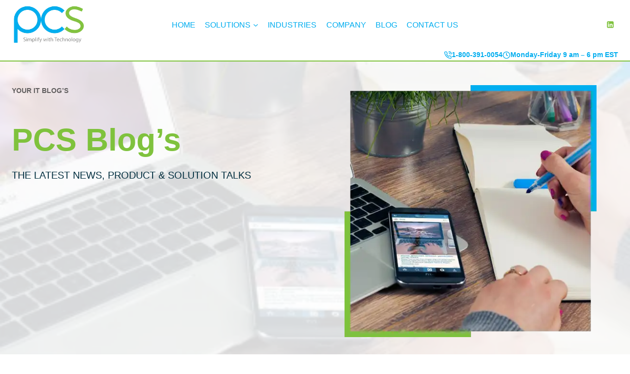

--- FILE ---
content_type: text/html; charset=UTF-8
request_url: https://pcsusa.net/why-arubas-ai-driven-network-solutions-are-revolutionizing-connectivity/
body_size: 46205
content:
<!doctype html>
<html lang="en-US" prefix="og: https://ogp.me/ns#" class="no-js" itemtype="https://schema.org/Blog" itemscope>
<head>
	<meta charset="UTF-8">
	<meta name="viewport" content="width=device-width, initial-scale=1, minimum-scale=1">
		<style>img:is([sizes="auto" i], [sizes^="auto," i]) { contain-intrinsic-size: 3000px 1500px }</style>
	<!-- Google tag (gtag.js) Consent Mode dataLayer added by Site Kit -->
<script id="google_gtagjs-js-consent-mode-data-layer">
window.dataLayer = window.dataLayer || [];function gtag(){dataLayer.push(arguments);}
gtag('consent', 'default', {"ad_personalization":"denied","ad_storage":"denied","ad_user_data":"denied","analytics_storage":"denied","functionality_storage":"denied","security_storage":"denied","personalization_storage":"denied","region":["AT","BE","BG","CH","CY","CZ","DE","DK","EE","ES","FI","FR","GB","GR","HR","HU","IE","IS","IT","LI","LT","LU","LV","MT","NL","NO","PL","PT","RO","SE","SI","SK"],"wait_for_update":500});
window._googlesitekitConsentCategoryMap = {"statistics":["analytics_storage"],"marketing":["ad_storage","ad_user_data","ad_personalization"],"functional":["functionality_storage","security_storage"],"preferences":["personalization_storage"]};
window._googlesitekitConsents = {"ad_personalization":"denied","ad_storage":"denied","ad_user_data":"denied","analytics_storage":"denied","functionality_storage":"denied","security_storage":"denied","personalization_storage":"denied","region":["AT","BE","BG","CH","CY","CZ","DE","DK","EE","ES","FI","FR","GB","GR","HR","HU","IE","IS","IT","LI","LT","LU","LV","MT","NL","NO","PL","PT","RO","SE","SI","SK"],"wait_for_update":500};
</script>
<!-- End Google tag (gtag.js) Consent Mode dataLayer added by Site Kit -->

<!-- Search Engine Optimization by Rank Math - https://rankmath.com/ -->
<title>Why Aruba&#039;s AI-driven Network Solutions are Revolutionizing Connectivity - PCS Simplify with Technology</title>
<meta name="description" content="In today&#039;s hyper-connected world, businesses and individuals rely heavily on seamless and reliable network connectivity. Aruba, a leading provider of"/>
<meta name="robots" content="index, follow, max-snippet:-1, max-video-preview:-1, max-image-preview:large"/>
<link rel="canonical" href="https://pcsusa.net/why-arubas-ai-driven-network-solutions-are-revolutionizing-connectivity/" />
<meta property="og:locale" content="en_US" />
<meta property="og:type" content="article" />
<meta property="og:title" content="Why Aruba&#039;s AI-driven Network Solutions are Revolutionizing Connectivity - PCS Simplify with Technology" />
<meta property="og:description" content="In today&#039;s hyper-connected world, businesses and individuals rely heavily on seamless and reliable network connectivity. Aruba, a leading provider of" />
<meta property="og:url" content="https://pcsusa.net/why-arubas-ai-driven-network-solutions-are-revolutionizing-connectivity/" />
<meta property="og:site_name" content="PCS Simplify with Technology" />
<meta property="article:tag" content="blog" />
<meta property="article:tag" content="IT" />
<meta property="article:tag" content="PCS" />
<meta property="article:section" content="IT services" />
<meta property="og:updated_time" content="2024-03-14T12:15:30-04:00" />
<meta property="og:image" content="https://pcsusa.net/wp-content/uploads/2023/11/Blog-AI-Network.webp" />
<meta property="og:image:secure_url" content="https://pcsusa.net/wp-content/uploads/2023/11/Blog-AI-Network.webp" />
<meta property="og:image:width" content="420" />
<meta property="og:image:height" content="300" />
<meta property="og:image:alt" content="Why Aruba&#8217;s AI-driven Network Solutions are Revolutionizing Connectivity" />
<meta property="og:image:type" content="image/webp" />
<meta property="article:published_time" content="2023-11-06T06:26:43-05:00" />
<meta property="article:modified_time" content="2024-03-14T12:15:30-04:00" />
<meta name="twitter:card" content="summary_large_image" />
<meta name="twitter:title" content="Why Aruba&#039;s AI-driven Network Solutions are Revolutionizing Connectivity - PCS Simplify with Technology" />
<meta name="twitter:description" content="In today&#039;s hyper-connected world, businesses and individuals rely heavily on seamless and reliable network connectivity. Aruba, a leading provider of" />
<meta name="twitter:image" content="https://pcsusa.net/wp-content/uploads/2023/11/Blog-AI-Network.webp" />
<meta name="twitter:label1" content="Written by" />
<meta name="twitter:data1" content="PCS" />
<meta name="twitter:label2" content="Time to read" />
<meta name="twitter:data2" content="2 minutes" />
<script type="application/ld+json" class="rank-math-schema">{"@context":"https://schema.org","@graph":[{"@type":["Corporation","Organization"],"@id":"https://pcsusa.net/#organization","name":"PCS Simplify with Technology - IT Service Provider","url":"https://pcsusa.net","logo":{"@type":"ImageObject","@id":"https://pcsusa.net/#logo","url":"https://pcsusa.net/wp-content/uploads/2023/09/PCS-Logo.webp","contentUrl":"https://pcsusa.net/wp-content/uploads/2023/09/PCS-Logo.webp","caption":"PCS Simplify with Technology","inLanguage":"en-US","width":"260","height":"146"}},{"@type":"WebSite","@id":"https://pcsusa.net/#website","url":"https://pcsusa.net","name":"PCS Simplify with Technology","alternateName":"PCSUSA","publisher":{"@id":"https://pcsusa.net/#organization"},"inLanguage":"en-US"},{"@type":"ImageObject","@id":"https://pcsusa.net/wp-content/uploads/2023/11/Blog-AI-Network.webp","url":"https://pcsusa.net/wp-content/uploads/2023/11/Blog-AI-Network.webp","width":"420","height":"300","inLanguage":"en-US"},{"@type":"WebPage","@id":"https://pcsusa.net/why-arubas-ai-driven-network-solutions-are-revolutionizing-connectivity/#webpage","url":"https://pcsusa.net/why-arubas-ai-driven-network-solutions-are-revolutionizing-connectivity/","name":"Why Aruba&#039;s AI-driven Network Solutions are Revolutionizing Connectivity - PCS Simplify with Technology","datePublished":"2023-11-06T06:26:43-05:00","dateModified":"2024-03-14T12:15:30-04:00","isPartOf":{"@id":"https://pcsusa.net/#website"},"primaryImageOfPage":{"@id":"https://pcsusa.net/wp-content/uploads/2023/11/Blog-AI-Network.webp"},"inLanguage":"en-US"},{"@type":"Person","@id":"https://pcsusa.net/author/webmasterscarcasticweb/","name":"PCS","url":"https://pcsusa.net/author/webmasterscarcasticweb/","image":{"@type":"ImageObject","@id":"https://secure.gravatar.com/avatar/7278a073aeb17fb95d7b9c908a2e0c5c41c04c470a3c0861b44c37ba5a5582c2?s=96&amp;d=mm&amp;r=g","url":"https://secure.gravatar.com/avatar/7278a073aeb17fb95d7b9c908a2e0c5c41c04c470a3c0861b44c37ba5a5582c2?s=96&amp;d=mm&amp;r=g","caption":"PCS","inLanguage":"en-US"},"worksFor":{"@id":"https://pcsusa.net/#organization"}},{"@type":"BlogPosting","headline":"Why Aruba&#039;s AI-driven Network Solutions are Revolutionizing Connectivity - PCS Simplify with Technology","datePublished":"2023-11-06T06:26:43-05:00","dateModified":"2024-03-14T12:15:30-04:00","articleSection":"IT services, News","author":{"@id":"https://pcsusa.net/author/webmasterscarcasticweb/","name":"PCS"},"publisher":{"@id":"https://pcsusa.net/#organization"},"description":"In today&#039;s hyper-connected world, businesses and individuals rely heavily on seamless and reliable network connectivity. Aruba, a leading provider of","name":"Why Aruba&#039;s AI-driven Network Solutions are Revolutionizing Connectivity - PCS Simplify with Technology","@id":"https://pcsusa.net/why-arubas-ai-driven-network-solutions-are-revolutionizing-connectivity/#richSnippet","isPartOf":{"@id":"https://pcsusa.net/why-arubas-ai-driven-network-solutions-are-revolutionizing-connectivity/#webpage"},"image":{"@id":"https://pcsusa.net/wp-content/uploads/2023/11/Blog-AI-Network.webp"},"inLanguage":"en-US","mainEntityOfPage":{"@id":"https://pcsusa.net/why-arubas-ai-driven-network-solutions-are-revolutionizing-connectivity/#webpage"}}]}</script>
<!-- /Rank Math WordPress SEO plugin -->

<link rel='dns-prefetch' href='//www.googletagmanager.com' />
			<script>document.documentElement.classList.remove( 'no-js' );</script>
			<script>
window._wpemojiSettings = {"baseUrl":"https:\/\/s.w.org\/images\/core\/emoji\/16.0.1\/72x72\/","ext":".png","svgUrl":"https:\/\/s.w.org\/images\/core\/emoji\/16.0.1\/svg\/","svgExt":".svg","source":{"concatemoji":"https:\/\/pcsusa.net\/wp-includes\/js\/wp-emoji-release.min.js?ver=6.8.3"}};
/*! This file is auto-generated */
!function(s,n){var o,i,e;function c(e){try{var t={supportTests:e,timestamp:(new Date).valueOf()};sessionStorage.setItem(o,JSON.stringify(t))}catch(e){}}function p(e,t,n){e.clearRect(0,0,e.canvas.width,e.canvas.height),e.fillText(t,0,0);var t=new Uint32Array(e.getImageData(0,0,e.canvas.width,e.canvas.height).data),a=(e.clearRect(0,0,e.canvas.width,e.canvas.height),e.fillText(n,0,0),new Uint32Array(e.getImageData(0,0,e.canvas.width,e.canvas.height).data));return t.every(function(e,t){return e===a[t]})}function u(e,t){e.clearRect(0,0,e.canvas.width,e.canvas.height),e.fillText(t,0,0);for(var n=e.getImageData(16,16,1,1),a=0;a<n.data.length;a++)if(0!==n.data[a])return!1;return!0}function f(e,t,n,a){switch(t){case"flag":return n(e,"\ud83c\udff3\ufe0f\u200d\u26a7\ufe0f","\ud83c\udff3\ufe0f\u200b\u26a7\ufe0f")?!1:!n(e,"\ud83c\udde8\ud83c\uddf6","\ud83c\udde8\u200b\ud83c\uddf6")&&!n(e,"\ud83c\udff4\udb40\udc67\udb40\udc62\udb40\udc65\udb40\udc6e\udb40\udc67\udb40\udc7f","\ud83c\udff4\u200b\udb40\udc67\u200b\udb40\udc62\u200b\udb40\udc65\u200b\udb40\udc6e\u200b\udb40\udc67\u200b\udb40\udc7f");case"emoji":return!a(e,"\ud83e\udedf")}return!1}function g(e,t,n,a){var r="undefined"!=typeof WorkerGlobalScope&&self instanceof WorkerGlobalScope?new OffscreenCanvas(300,150):s.createElement("canvas"),o=r.getContext("2d",{willReadFrequently:!0}),i=(o.textBaseline="top",o.font="600 32px Arial",{});return e.forEach(function(e){i[e]=t(o,e,n,a)}),i}function t(e){var t=s.createElement("script");t.src=e,t.defer=!0,s.head.appendChild(t)}"undefined"!=typeof Promise&&(o="wpEmojiSettingsSupports",i=["flag","emoji"],n.supports={everything:!0,everythingExceptFlag:!0},e=new Promise(function(e){s.addEventListener("DOMContentLoaded",e,{once:!0})}),new Promise(function(t){var n=function(){try{var e=JSON.parse(sessionStorage.getItem(o));if("object"==typeof e&&"number"==typeof e.timestamp&&(new Date).valueOf()<e.timestamp+604800&&"object"==typeof e.supportTests)return e.supportTests}catch(e){}return null}();if(!n){if("undefined"!=typeof Worker&&"undefined"!=typeof OffscreenCanvas&&"undefined"!=typeof URL&&URL.createObjectURL&&"undefined"!=typeof Blob)try{var e="postMessage("+g.toString()+"("+[JSON.stringify(i),f.toString(),p.toString(),u.toString()].join(",")+"));",a=new Blob([e],{type:"text/javascript"}),r=new Worker(URL.createObjectURL(a),{name:"wpTestEmojiSupports"});return void(r.onmessage=function(e){c(n=e.data),r.terminate(),t(n)})}catch(e){}c(n=g(i,f,p,u))}t(n)}).then(function(e){for(var t in e)n.supports[t]=e[t],n.supports.everything=n.supports.everything&&n.supports[t],"flag"!==t&&(n.supports.everythingExceptFlag=n.supports.everythingExceptFlag&&n.supports[t]);n.supports.everythingExceptFlag=n.supports.everythingExceptFlag&&!n.supports.flag,n.DOMReady=!1,n.readyCallback=function(){n.DOMReady=!0}}).then(function(){return e}).then(function(){var e;n.supports.everything||(n.readyCallback(),(e=n.source||{}).concatemoji?t(e.concatemoji):e.wpemoji&&e.twemoji&&(t(e.twemoji),t(e.wpemoji)))}))}((window,document),window._wpemojiSettings);
</script>

<link rel='stylesheet' id='kadence-blocks-rowlayout-css' href='https://pcsusa.net/wp-content/plugins/kadence-blocks/dist/style-blocks-rowlayout.css?ver=3.5.11' media='all' />
<link rel='stylesheet' id='kadence-blocks-column-css' href='https://pcsusa.net/wp-content/plugins/kadence-blocks/dist/style-blocks-column.css?ver=3.5.11' media='all' />
<link rel='stylesheet' id='kadence-blocks-icon-css' href='https://pcsusa.net/wp-content/plugins/kadence-blocks/dist/style-blocks-icon.css?ver=3.5.11' media='all' />
<style id='kadence-blocks-advancedheading-inline-css'>
.wp-block-kadence-advancedheading mark{background:transparent;border-style:solid;border-width:0}.wp-block-kadence-advancedheading mark.kt-highlight{color:#f76a0c;}.kb-adv-heading-icon{display: inline-flex;justify-content: center;align-items: center;} .is-layout-constrained > .kb-advanced-heading-link {display: block;}.single-content .kadence-advanced-heading-wrapper h1, .single-content .kadence-advanced-heading-wrapper h2, .single-content .kadence-advanced-heading-wrapper h3, .single-content .kadence-advanced-heading-wrapper h4, .single-content .kadence-advanced-heading-wrapper h5, .single-content .kadence-advanced-heading-wrapper h6 {margin: 1.5em 0 .5em;}.single-content .kadence-advanced-heading-wrapper+* { margin-top:0;}.kb-screen-reader-text{position:absolute;width:1px;height:1px;padding:0;margin:-1px;overflow:hidden;clip:rect(0,0,0,0);}
</style>
<link rel='stylesheet' id='kadence-blocks-advancedbtn-css' href='https://pcsusa.net/wp-content/plugins/kadence-blocks/dist/style-blocks-advancedbtn.css?ver=3.5.11' media='all' />
<link rel='stylesheet' id='kadence-blocks-image-css' href='https://pcsusa.net/wp-content/plugins/kadence-blocks/dist/style-blocks-image.css?ver=3.5.11' media='all' />
<link rel='stylesheet' id='kadence-blocks-iconlist-css' href='https://pcsusa.net/wp-content/plugins/kadence-blocks/dist/style-blocks-iconlist.css?ver=3.5.11' media='all' />
<link rel='stylesheet' id='kadence-blocks-spacer-css' href='https://pcsusa.net/wp-content/plugins/kadence-blocks/dist/style-blocks-spacer.css?ver=3.5.11' media='all' />
<link rel='stylesheet' id='kadence-blocks-pro-postgrid-css' href='https://pcsusa.net/wp-content/plugins/kadence-blocks-pro/dist/style-blocks-postgrid.css?ver=2.7.11' media='all' />
<style id='wp-emoji-styles-inline-css'>

	img.wp-smiley, img.emoji {
		display: inline !important;
		border: none !important;
		box-shadow: none !important;
		height: 1em !important;
		width: 1em !important;
		margin: 0 0.07em !important;
		vertical-align: -0.1em !important;
		background: none !important;
		padding: 0 !important;
	}
</style>
<link rel='stylesheet' id='wp-block-library-css' href='https://pcsusa.net/wp-includes/css/dist/block-library/style.min.css?ver=6.8.3' media='all' />
<style id='classic-theme-styles-inline-css'>
/*! This file is auto-generated */
.wp-block-button__link{color:#fff;background-color:#32373c;border-radius:9999px;box-shadow:none;text-decoration:none;padding:calc(.667em + 2px) calc(1.333em + 2px);font-size:1.125em}.wp-block-file__button{background:#32373c;color:#fff;text-decoration:none}
</style>
<link rel='stylesheet' id='jet-engine-frontend-css' href='https://pcsusa.net/wp-content/plugins/jet-engine/assets/css/frontend.css?ver=3.7.1.2' media='all' />
<style id='global-styles-inline-css'>
:root{--wp--preset--aspect-ratio--square: 1;--wp--preset--aspect-ratio--4-3: 4/3;--wp--preset--aspect-ratio--3-4: 3/4;--wp--preset--aspect-ratio--3-2: 3/2;--wp--preset--aspect-ratio--2-3: 2/3;--wp--preset--aspect-ratio--16-9: 16/9;--wp--preset--aspect-ratio--9-16: 9/16;--wp--preset--color--black: #000000;--wp--preset--color--cyan-bluish-gray: #abb8c3;--wp--preset--color--white: #ffffff;--wp--preset--color--pale-pink: #f78da7;--wp--preset--color--vivid-red: #cf2e2e;--wp--preset--color--luminous-vivid-orange: #ff6900;--wp--preset--color--luminous-vivid-amber: #fcb900;--wp--preset--color--light-green-cyan: #7bdcb5;--wp--preset--color--vivid-green-cyan: #00d084;--wp--preset--color--pale-cyan-blue: #8ed1fc;--wp--preset--color--vivid-cyan-blue: #0693e3;--wp--preset--color--vivid-purple: #9b51e0;--wp--preset--color--theme-palette-1: var(--global-palette1);--wp--preset--color--theme-palette-2: var(--global-palette2);--wp--preset--color--theme-palette-3: var(--global-palette3);--wp--preset--color--theme-palette-4: var(--global-palette4);--wp--preset--color--theme-palette-5: var(--global-palette5);--wp--preset--color--theme-palette-6: var(--global-palette6);--wp--preset--color--theme-palette-7: var(--global-palette7);--wp--preset--color--theme-palette-8: var(--global-palette8);--wp--preset--color--theme-palette-9: var(--global-palette9);--wp--preset--gradient--vivid-cyan-blue-to-vivid-purple: linear-gradient(135deg,rgba(6,147,227,1) 0%,rgb(155,81,224) 100%);--wp--preset--gradient--light-green-cyan-to-vivid-green-cyan: linear-gradient(135deg,rgb(122,220,180) 0%,rgb(0,208,130) 100%);--wp--preset--gradient--luminous-vivid-amber-to-luminous-vivid-orange: linear-gradient(135deg,rgba(252,185,0,1) 0%,rgba(255,105,0,1) 100%);--wp--preset--gradient--luminous-vivid-orange-to-vivid-red: linear-gradient(135deg,rgba(255,105,0,1) 0%,rgb(207,46,46) 100%);--wp--preset--gradient--very-light-gray-to-cyan-bluish-gray: linear-gradient(135deg,rgb(238,238,238) 0%,rgb(169,184,195) 100%);--wp--preset--gradient--cool-to-warm-spectrum: linear-gradient(135deg,rgb(74,234,220) 0%,rgb(151,120,209) 20%,rgb(207,42,186) 40%,rgb(238,44,130) 60%,rgb(251,105,98) 80%,rgb(254,248,76) 100%);--wp--preset--gradient--blush-light-purple: linear-gradient(135deg,rgb(255,206,236) 0%,rgb(152,150,240) 100%);--wp--preset--gradient--blush-bordeaux: linear-gradient(135deg,rgb(254,205,165) 0%,rgb(254,45,45) 50%,rgb(107,0,62) 100%);--wp--preset--gradient--luminous-dusk: linear-gradient(135deg,rgb(255,203,112) 0%,rgb(199,81,192) 50%,rgb(65,88,208) 100%);--wp--preset--gradient--pale-ocean: linear-gradient(135deg,rgb(255,245,203) 0%,rgb(182,227,212) 50%,rgb(51,167,181) 100%);--wp--preset--gradient--electric-grass: linear-gradient(135deg,rgb(202,248,128) 0%,rgb(113,206,126) 100%);--wp--preset--gradient--midnight: linear-gradient(135deg,rgb(2,3,129) 0%,rgb(40,116,252) 100%);--wp--preset--font-size--small: var(--global-font-size-small);--wp--preset--font-size--medium: var(--global-font-size-medium);--wp--preset--font-size--large: var(--global-font-size-large);--wp--preset--font-size--x-large: 42px;--wp--preset--font-size--larger: var(--global-font-size-larger);--wp--preset--font-size--xxlarge: var(--global-font-size-xxlarge);--wp--preset--spacing--20: 0.44rem;--wp--preset--spacing--30: 0.67rem;--wp--preset--spacing--40: 1rem;--wp--preset--spacing--50: 1.5rem;--wp--preset--spacing--60: 2.25rem;--wp--preset--spacing--70: 3.38rem;--wp--preset--spacing--80: 5.06rem;--wp--preset--shadow--natural: 6px 6px 9px rgba(0, 0, 0, 0.2);--wp--preset--shadow--deep: 12px 12px 50px rgba(0, 0, 0, 0.4);--wp--preset--shadow--sharp: 6px 6px 0px rgba(0, 0, 0, 0.2);--wp--preset--shadow--outlined: 6px 6px 0px -3px rgba(255, 255, 255, 1), 6px 6px rgba(0, 0, 0, 1);--wp--preset--shadow--crisp: 6px 6px 0px rgba(0, 0, 0, 1);}:where(.is-layout-flex){gap: 0.5em;}:where(.is-layout-grid){gap: 0.5em;}body .is-layout-flex{display: flex;}.is-layout-flex{flex-wrap: wrap;align-items: center;}.is-layout-flex > :is(*, div){margin: 0;}body .is-layout-grid{display: grid;}.is-layout-grid > :is(*, div){margin: 0;}:where(.wp-block-columns.is-layout-flex){gap: 2em;}:where(.wp-block-columns.is-layout-grid){gap: 2em;}:where(.wp-block-post-template.is-layout-flex){gap: 1.25em;}:where(.wp-block-post-template.is-layout-grid){gap: 1.25em;}.has-black-color{color: var(--wp--preset--color--black) !important;}.has-cyan-bluish-gray-color{color: var(--wp--preset--color--cyan-bluish-gray) !important;}.has-white-color{color: var(--wp--preset--color--white) !important;}.has-pale-pink-color{color: var(--wp--preset--color--pale-pink) !important;}.has-vivid-red-color{color: var(--wp--preset--color--vivid-red) !important;}.has-luminous-vivid-orange-color{color: var(--wp--preset--color--luminous-vivid-orange) !important;}.has-luminous-vivid-amber-color{color: var(--wp--preset--color--luminous-vivid-amber) !important;}.has-light-green-cyan-color{color: var(--wp--preset--color--light-green-cyan) !important;}.has-vivid-green-cyan-color{color: var(--wp--preset--color--vivid-green-cyan) !important;}.has-pale-cyan-blue-color{color: var(--wp--preset--color--pale-cyan-blue) !important;}.has-vivid-cyan-blue-color{color: var(--wp--preset--color--vivid-cyan-blue) !important;}.has-vivid-purple-color{color: var(--wp--preset--color--vivid-purple) !important;}.has-black-background-color{background-color: var(--wp--preset--color--black) !important;}.has-cyan-bluish-gray-background-color{background-color: var(--wp--preset--color--cyan-bluish-gray) !important;}.has-white-background-color{background-color: var(--wp--preset--color--white) !important;}.has-pale-pink-background-color{background-color: var(--wp--preset--color--pale-pink) !important;}.has-vivid-red-background-color{background-color: var(--wp--preset--color--vivid-red) !important;}.has-luminous-vivid-orange-background-color{background-color: var(--wp--preset--color--luminous-vivid-orange) !important;}.has-luminous-vivid-amber-background-color{background-color: var(--wp--preset--color--luminous-vivid-amber) !important;}.has-light-green-cyan-background-color{background-color: var(--wp--preset--color--light-green-cyan) !important;}.has-vivid-green-cyan-background-color{background-color: var(--wp--preset--color--vivid-green-cyan) !important;}.has-pale-cyan-blue-background-color{background-color: var(--wp--preset--color--pale-cyan-blue) !important;}.has-vivid-cyan-blue-background-color{background-color: var(--wp--preset--color--vivid-cyan-blue) !important;}.has-vivid-purple-background-color{background-color: var(--wp--preset--color--vivid-purple) !important;}.has-black-border-color{border-color: var(--wp--preset--color--black) !important;}.has-cyan-bluish-gray-border-color{border-color: var(--wp--preset--color--cyan-bluish-gray) !important;}.has-white-border-color{border-color: var(--wp--preset--color--white) !important;}.has-pale-pink-border-color{border-color: var(--wp--preset--color--pale-pink) !important;}.has-vivid-red-border-color{border-color: var(--wp--preset--color--vivid-red) !important;}.has-luminous-vivid-orange-border-color{border-color: var(--wp--preset--color--luminous-vivid-orange) !important;}.has-luminous-vivid-amber-border-color{border-color: var(--wp--preset--color--luminous-vivid-amber) !important;}.has-light-green-cyan-border-color{border-color: var(--wp--preset--color--light-green-cyan) !important;}.has-vivid-green-cyan-border-color{border-color: var(--wp--preset--color--vivid-green-cyan) !important;}.has-pale-cyan-blue-border-color{border-color: var(--wp--preset--color--pale-cyan-blue) !important;}.has-vivid-cyan-blue-border-color{border-color: var(--wp--preset--color--vivid-cyan-blue) !important;}.has-vivid-purple-border-color{border-color: var(--wp--preset--color--vivid-purple) !important;}.has-vivid-cyan-blue-to-vivid-purple-gradient-background{background: var(--wp--preset--gradient--vivid-cyan-blue-to-vivid-purple) !important;}.has-light-green-cyan-to-vivid-green-cyan-gradient-background{background: var(--wp--preset--gradient--light-green-cyan-to-vivid-green-cyan) !important;}.has-luminous-vivid-amber-to-luminous-vivid-orange-gradient-background{background: var(--wp--preset--gradient--luminous-vivid-amber-to-luminous-vivid-orange) !important;}.has-luminous-vivid-orange-to-vivid-red-gradient-background{background: var(--wp--preset--gradient--luminous-vivid-orange-to-vivid-red) !important;}.has-very-light-gray-to-cyan-bluish-gray-gradient-background{background: var(--wp--preset--gradient--very-light-gray-to-cyan-bluish-gray) !important;}.has-cool-to-warm-spectrum-gradient-background{background: var(--wp--preset--gradient--cool-to-warm-spectrum) !important;}.has-blush-light-purple-gradient-background{background: var(--wp--preset--gradient--blush-light-purple) !important;}.has-blush-bordeaux-gradient-background{background: var(--wp--preset--gradient--blush-bordeaux) !important;}.has-luminous-dusk-gradient-background{background: var(--wp--preset--gradient--luminous-dusk) !important;}.has-pale-ocean-gradient-background{background: var(--wp--preset--gradient--pale-ocean) !important;}.has-electric-grass-gradient-background{background: var(--wp--preset--gradient--electric-grass) !important;}.has-midnight-gradient-background{background: var(--wp--preset--gradient--midnight) !important;}.has-small-font-size{font-size: var(--wp--preset--font-size--small) !important;}.has-medium-font-size{font-size: var(--wp--preset--font-size--medium) !important;}.has-large-font-size{font-size: var(--wp--preset--font-size--large) !important;}.has-x-large-font-size{font-size: var(--wp--preset--font-size--x-large) !important;}
:where(.wp-block-post-template.is-layout-flex){gap: 1.25em;}:where(.wp-block-post-template.is-layout-grid){gap: 1.25em;}
:where(.wp-block-columns.is-layout-flex){gap: 2em;}:where(.wp-block-columns.is-layout-grid){gap: 2em;}
:root :where(.wp-block-pullquote){font-size: 1.5em;line-height: 1.6;}
</style>
<link rel='stylesheet' id='kadence-global-css' href='https://pcsusa.net/wp-content/themes/kadence/assets/css/global.min.css?ver=1.2.26' media='all' />
<style id='kadence-global-inline-css'>
/* Kadence Base CSS */
:root{--global-palette1:#00adef;--global-palette2:#7fc23d;--global-palette3:#002e3f;--global-palette4:#615f5f;--global-palette5:rgba(0,46,63,0.5);--global-palette6:rgba(122,122,122,0.43);--global-palette7:rgba(0,46,63,0.47);--global-palette8:rgba(0,173,239,0.05);--global-palette9:#ffffff;--global-palette9rgb:255, 255, 255;--global-palette-highlight:var(--global-palette1);--global-palette-highlight-alt:var(--global-palette2);--global-palette-highlight-alt2:var(--global-palette9);--global-palette-btn-bg:var(--global-palette1);--global-palette-btn-bg-hover:var(--global-palette2);--global-palette-btn:var(--global-palette9);--global-palette-btn-hover:var(--global-palette9);--global-body-font-family:Nunito, sans-serif;--global-heading-font-family:inherit;--global-primary-nav-font-family:inherit;--global-fallback-font:sans-serif;--global-display-fallback-font:sans-serif;--global-content-width:1290px;--global-content-wide-width:calc(1290px + 230px);--global-content-narrow-width:842px;--global-content-edge-padding:1.5rem;--global-content-boxed-padding:2rem;--global-calc-content-width:calc(1290px - var(--global-content-edge-padding) - var(--global-content-edge-padding) );--wp--style--global--content-size:var(--global-calc-content-width);}.wp-site-blocks{--global-vw:calc( 100vw - ( 0.5 * var(--scrollbar-offset)));}body{background:var(--global-palette9);-webkit-font-smoothing:antialiased;-moz-osx-font-smoothing:grayscale;}body, input, select, optgroup, textarea{font-style:normal;font-weight:normal;font-size:16px;line-height:1.6;font-family:var(--global-body-font-family);color:var(--global-palette4);}.content-bg, body.content-style-unboxed .site{background:var(--global-palette9);}@media all and (max-width: 767px){body{background:var(--global-palette9);}.content-bg, body.content-style-unboxed .site{background:var(--global-palette9);}}h1,h2,h3,h4,h5,h6{font-family:var(--global-heading-font-family);}h1{font-weight:700;font-size:32px;line-height:1.5;color:var(--global-palette3);}h2{font-weight:700;font-size:28px;line-height:1.5;color:var(--global-palette3);}h3{font-weight:700;font-size:24px;line-height:1.5;color:var(--global-palette3);}h4{font-weight:700;font-size:22px;line-height:1.5;color:var(--global-palette4);}h5{font-weight:700;font-size:20px;line-height:1.5;color:var(--global-palette4);}h6{font-style:normal;font-weight:700;font-size:18px;line-height:1.5;color:var(--global-palette3);}.entry-hero .kadence-breadcrumbs{max-width:1290px;}.site-container, .site-header-row-layout-contained, .site-footer-row-layout-contained, .entry-hero-layout-contained, .comments-area, .alignfull > .wp-block-cover__inner-container, .alignwide > .wp-block-cover__inner-container{max-width:var(--global-content-width);}.content-width-narrow .content-container.site-container, .content-width-narrow .hero-container.site-container{max-width:var(--global-content-narrow-width);}@media all and (min-width: 1520px){.wp-site-blocks .content-container  .alignwide{margin-left:-115px;margin-right:-115px;width:unset;max-width:unset;}}@media all and (min-width: 1102px){.content-width-narrow .wp-site-blocks .content-container .alignwide{margin-left:-130px;margin-right:-130px;width:unset;max-width:unset;}}.content-style-boxed .wp-site-blocks .entry-content .alignwide{margin-left:calc( -1 * var( --global-content-boxed-padding ) );margin-right:calc( -1 * var( --global-content-boxed-padding ) );}.content-area{margin-top:5rem;margin-bottom:5rem;}@media all and (max-width: 1024px){.content-area{margin-top:3rem;margin-bottom:3rem;}}@media all and (max-width: 767px){.content-area{margin-top:2rem;margin-bottom:2rem;}}@media all and (max-width: 1024px){:root{--global-content-boxed-padding:2rem;}}@media all and (max-width: 767px){:root{--global-content-boxed-padding:1.5rem;}}.entry-content-wrap{padding:2rem;}@media all and (max-width: 1024px){.entry-content-wrap{padding:2rem;}}@media all and (max-width: 767px){.entry-content-wrap{padding:1.5rem;}}.entry.single-entry{box-shadow:0px 15px 15px -10px rgba(0,0,0,0.05);}.entry.loop-entry{box-shadow:0px 15px 15px -10px rgba(0,0,0,0.05);}.loop-entry .entry-content-wrap{padding:2rem;}@media all and (max-width: 1024px){.loop-entry .entry-content-wrap{padding:2rem;}}@media all and (max-width: 767px){.loop-entry .entry-content-wrap{padding:1.5rem;}}button, .button, .wp-block-button__link, input[type="button"], input[type="reset"], input[type="submit"], .fl-button, .elementor-button-wrapper .elementor-button, .wc-block-components-checkout-place-order-button, .wc-block-cart__submit{box-shadow:0px 0px 0px -7px rgba(0,0,0,0);}button:hover, button:focus, button:active, .button:hover, .button:focus, .button:active, .wp-block-button__link:hover, .wp-block-button__link:focus, .wp-block-button__link:active, input[type="button"]:hover, input[type="button"]:focus, input[type="button"]:active, input[type="reset"]:hover, input[type="reset"]:focus, input[type="reset"]:active, input[type="submit"]:hover, input[type="submit"]:focus, input[type="submit"]:active, .elementor-button-wrapper .elementor-button:hover, .elementor-button-wrapper .elementor-button:focus, .elementor-button-wrapper .elementor-button:active, .wc-block-cart__submit:hover{box-shadow:0px 15px 25px -7px rgba(0,0,0,0.1);}.kb-button.kb-btn-global-outline.kb-btn-global-inherit{padding-top:calc(px - 2px);padding-right:calc(px - 2px);padding-bottom:calc(px - 2px);padding-left:calc(px - 2px);}@media all and (min-width: 1025px){.transparent-header .entry-hero .entry-hero-container-inner{padding-top:100px;}}@media all and (max-width: 1024px){.mobile-transparent-header .entry-hero .entry-hero-container-inner{padding-top:100px;}}@media all and (max-width: 767px){.mobile-transparent-header .entry-hero .entry-hero-container-inner{padding-top:100px;}}#kt-scroll-up-reader, #kt-scroll-up{border-radius:120px 120px 120px 120px;color:var(--global-palette2);border-color:var(--global-palette1);bottom:30px;font-size:1.2em;padding:0.4em 0.4em 0.4em 0.4em;}#kt-scroll-up-reader.scroll-up-side-right, #kt-scroll-up.scroll-up-side-right{right:30px;}#kt-scroll-up-reader.scroll-up-side-left, #kt-scroll-up.scroll-up-side-left{left:30px;}.entry-hero.post-hero-section .entry-header{min-height:200px;}
/* Kadence Header CSS */
@media all and (max-width: 1024px){.mobile-transparent-header #masthead{position:absolute;left:0px;right:0px;z-index:100;}.kadence-scrollbar-fixer.mobile-transparent-header #masthead{right:var(--scrollbar-offset,0);}.mobile-transparent-header #masthead, .mobile-transparent-header .site-top-header-wrap .site-header-row-container-inner, .mobile-transparent-header .site-main-header-wrap .site-header-row-container-inner, .mobile-transparent-header .site-bottom-header-wrap .site-header-row-container-inner{background:transparent;}.site-header-row-tablet-layout-fullwidth, .site-header-row-tablet-layout-standard{padding:0px;}}@media all and (min-width: 1025px){.transparent-header #masthead{position:absolute;left:0px;right:0px;z-index:100;}.transparent-header.kadence-scrollbar-fixer #masthead{right:var(--scrollbar-offset,0);}.transparent-header #masthead, .transparent-header .site-top-header-wrap .site-header-row-container-inner, .transparent-header .site-main-header-wrap .site-header-row-container-inner, .transparent-header .site-bottom-header-wrap .site-header-row-container-inner{background:transparent;}}.site-branding a.brand img{max-width:150px;}.site-branding a.brand img.svg-logo-image{width:150px;}.site-branding{padding:0px 0px 0px 0px;}#masthead, #masthead .kadence-sticky-header.item-is-fixed:not(.item-at-start):not(.site-header-row-container):not(.site-main-header-wrap), #masthead .kadence-sticky-header.item-is-fixed:not(.item-at-start) > .site-header-row-container-inner{background:#ffffff;}.site-main-header-wrap .site-header-row-container-inner{background:var(--global-palette9);}.site-main-header-inner-wrap{min-height:100px;}.header-navigation[class*="header-navigation-style-underline"] .header-menu-container.primary-menu-container>ul>li>a:after{width:calc( 100% - 1.2em);}.main-navigation .primary-menu-container > ul > li.menu-item > a{padding-left:calc(1.2em / 2);padding-right:calc(1.2em / 2);padding-top:0.6em;padding-bottom:0.6em;color:var(--global-palette1);}.main-navigation .primary-menu-container > ul > li.menu-item .dropdown-nav-special-toggle{right:calc(1.2em / 2);}.main-navigation .primary-menu-container > ul li.menu-item > a{font-style:normal;font-weight:normal;text-transform:uppercase;}.main-navigation .primary-menu-container > ul > li.menu-item > a:hover{color:var(--global-palette2);}.main-navigation .primary-menu-container > ul > li.menu-item.current-menu-item > a{color:var(--global-palette3);}.header-navigation .header-menu-container ul ul.sub-menu, .header-navigation .header-menu-container ul ul.submenu{background:var(--global-palette9);box-shadow:0px 2px 13px 0px rgba(0,0,0,0.1);}.header-navigation .header-menu-container ul ul li.menu-item, .header-menu-container ul.menu > li.kadence-menu-mega-enabled > ul > li.menu-item > a{border-bottom:1px solid rgba(255,255,255,0.1);}.header-navigation .header-menu-container ul ul li.menu-item > a{width:175px;padding-top:1em;padding-bottom:1em;color:var(--global-palette1);font-size:12px;}.header-navigation .header-menu-container ul ul li.menu-item > a:hover{color:var(--global-palette2);background:var(--global-palette9);}.header-navigation .header-menu-container ul ul li.menu-item.current-menu-item > a{color:var(--global-palette3);background:var(--global-palette9);}.mobile-toggle-open-container .menu-toggle-open, .mobile-toggle-open-container .menu-toggle-open:focus{color:var(--global-palette1);padding:0.4em 0.6em 0.4em 0.6em;font-size:14px;}.mobile-toggle-open-container .menu-toggle-open.menu-toggle-style-bordered{border:1px solid currentColor;}.mobile-toggle-open-container .menu-toggle-open .menu-toggle-icon{font-size:20px;}.mobile-toggle-open-container .menu-toggle-open:hover, .mobile-toggle-open-container .menu-toggle-open:focus-visible{color:var(--global-palette2);}.mobile-navigation ul li{font-size:14px;}.mobile-navigation ul li a{padding-top:1em;padding-bottom:1em;}.mobile-navigation ul li > a, .mobile-navigation ul li.menu-item-has-children > .drawer-nav-drop-wrap{color:var(--global-palette1);}.mobile-navigation ul li > a:hover, .mobile-navigation ul li.menu-item-has-children > .drawer-nav-drop-wrap:hover{color:var(--global-palette1);}.mobile-navigation ul li.current-menu-item > a, .mobile-navigation ul li.current-menu-item.menu-item-has-children > .drawer-nav-drop-wrap{color:var(--global-palette-highlight);}.mobile-navigation ul li.menu-item-has-children .drawer-nav-drop-wrap, .mobile-navigation ul li:not(.menu-item-has-children) a{border-bottom:1px solid rgba(255,255,255,0.1);}.mobile-navigation:not(.drawer-navigation-parent-toggle-true) ul li.menu-item-has-children .drawer-nav-drop-wrap button{border-left:1px solid rgba(255,255,255,0.1);}@media all and (max-width: 767px){#mobile-drawer .drawer-inner, #mobile-drawer.popup-drawer-layout-fullwidth.popup-drawer-animation-slice .pop-portion-bg, #mobile-drawer.popup-drawer-layout-fullwidth.popup-drawer-animation-slice.pop-animated.show-drawer .drawer-inner{background:var(--global-palette9);}}#mobile-drawer .drawer-header .drawer-toggle{padding:0.6em 0.15em 0.6em 0.15em;font-size:24px;}#mobile-drawer .drawer-header .drawer-toggle, #mobile-drawer .drawer-header .drawer-toggle:focus{color:var(--global-palette1);}.header-social-wrap .header-social-inner-wrap{font-size:1em;gap:0.3em;}.header-social-wrap .header-social-inner-wrap .social-button{color:var(--global-palette2);border:2px none transparent;border-radius:3px;}.header-social-wrap .header-social-inner-wrap .social-button:hover{color:var(--global-palette2);}
/* Kadence Footer CSS */
.site-bottom-footer-inner-wrap{padding-top:30px;padding-bottom:30px;grid-column-gap:30px;}.site-bottom-footer-inner-wrap .widget{margin-bottom:30px;}.site-bottom-footer-inner-wrap .site-footer-section:not(:last-child):after{right:calc(-30px / 2);}
/* Kadence Pro Header CSS */
.header-navigation-dropdown-direction-left ul ul.submenu, .header-navigation-dropdown-direction-left ul ul.sub-menu{right:0px;left:auto;}.rtl .header-navigation-dropdown-direction-right ul ul.submenu, .rtl .header-navigation-dropdown-direction-right ul ul.sub-menu{left:0px;right:auto;}.header-account-button .nav-drop-title-wrap > .kadence-svg-iconset, .header-account-button > .kadence-svg-iconset{font-size:1.2em;}.site-header-item .header-account-button .nav-drop-title-wrap, .site-header-item .header-account-wrap > .header-account-button{display:flex;align-items:center;}.header-account-style-icon_label .header-account-label{padding-left:5px;}.header-account-style-label_icon .header-account-label{padding-right:5px;}.site-header-item .header-account-wrap .header-account-button{text-decoration:none;box-shadow:none;color:inherit;background:transparent;padding:0.6em 0em 0.6em 0em;}.header-mobile-account-wrap .header-account-button .nav-drop-title-wrap > .kadence-svg-iconset, .header-mobile-account-wrap .header-account-button > .kadence-svg-iconset{font-size:1.2em;}.header-mobile-account-wrap .header-account-button .nav-drop-title-wrap, .header-mobile-account-wrap > .header-account-button{display:flex;align-items:center;}.header-mobile-account-wrap.header-account-style-icon_label .header-account-label{padding-left:5px;}.header-mobile-account-wrap.header-account-style-label_icon .header-account-label{padding-right:5px;}.header-mobile-account-wrap .header-account-button{text-decoration:none;box-shadow:none;color:inherit;background:transparent;padding:0.6em 0em 0.6em 0em;}#login-drawer .drawer-inner .drawer-content{display:flex;justify-content:center;align-items:center;position:absolute;top:0px;bottom:0px;left:0px;right:0px;padding:0px;}#loginform p label{display:block;}#login-drawer #loginform{width:100%;}#login-drawer #loginform input{width:100%;}#login-drawer #loginform input[type="checkbox"]{width:auto;}#login-drawer .drawer-inner .drawer-header{position:relative;z-index:100;}#login-drawer .drawer-content_inner.widget_login_form_inner{padding:2em;width:100%;max-width:350px;border-radius:.25rem;background:var(--global-palette9);color:var(--global-palette4);}#login-drawer .lost_password a{color:var(--global-palette6);}#login-drawer .lost_password, #login-drawer .register-field{text-align:center;}#login-drawer .widget_login_form_inner p{margin-top:1.2em;margin-bottom:0em;}#login-drawer .widget_login_form_inner p:first-child{margin-top:0em;}#login-drawer .widget_login_form_inner label{margin-bottom:0.5em;}#login-drawer hr.register-divider{margin:1.2em 0;border-width:1px;}#login-drawer .register-field{font-size:90%;}@media all and (min-width: 1025px){#login-drawer hr.register-divider.hide-desktop{display:none;}#login-drawer p.register-field.hide-desktop{display:none;}}@media all and (max-width: 1024px){#login-drawer hr.register-divider.hide-mobile{display:none;}#login-drawer p.register-field.hide-mobile{display:none;}}@media all and (max-width: 767px){#login-drawer hr.register-divider.hide-mobile{display:none;}#login-drawer p.register-field.hide-mobile{display:none;}}.tertiary-navigation .tertiary-menu-container > ul > li.menu-item > a{padding-left:calc(1.2em / 2);padding-right:calc(1.2em / 2);padding-top:0.6em;padding-bottom:0.6em;color:var(--global-palette5);}.tertiary-navigation .tertiary-menu-container > ul > li.menu-item > a:hover{color:var(--global-palette-highlight);}.tertiary-navigation .tertiary-menu-container > ul > li.menu-item.current-menu-item > a{color:var(--global-palette3);}.header-navigation[class*="header-navigation-style-underline"] .header-menu-container.tertiary-menu-container>ul>li>a:after{width:calc( 100% - 1.2em);}.quaternary-navigation .quaternary-menu-container > ul > li.menu-item > a{padding-left:calc(1.2em / 2);padding-right:calc(1.2em / 2);padding-top:0.6em;padding-bottom:0.6em;color:var(--global-palette5);}.quaternary-navigation .quaternary-menu-container > ul > li.menu-item > a:hover{color:var(--global-palette-highlight);}.quaternary-navigation .quaternary-menu-container > ul > li.menu-item.current-menu-item > a{color:var(--global-palette3);}.header-navigation[class*="header-navigation-style-underline"] .header-menu-container.quaternary-menu-container>ul>li>a:after{width:calc( 100% - 1.2em);}#main-header .header-divider{border-right:1px solid var(--global-palette6);height:50%;}#main-header .header-divider2{border-right:1px solid var(--global-palette6);height:50%;}#main-header .header-divider3{border-right:1px solid var(--global-palette6);height:50%;}#mobile-header .header-mobile-divider, #mobile-drawer .header-mobile-divider{border-right:1px solid var(--global-palette6);height:50%;}#mobile-drawer .header-mobile-divider{border-top:1px solid var(--global-palette6);width:50%;}#mobile-header .header-mobile-divider2{border-right:1px solid var(--global-palette6);height:50%;}#mobile-drawer .header-mobile-divider2{border-top:1px solid var(--global-palette6);width:50%;}.header-item-search-bar form ::-webkit-input-placeholder{color:currentColor;opacity:0.5;}.header-item-search-bar form ::placeholder{color:currentColor;opacity:0.5;}.header-search-bar form{max-width:100%;width:240px;}.header-mobile-search-bar form{max-width:calc(100vw - var(--global-sm-spacing) - var(--global-sm-spacing));width:240px;}.header-widget-lstyle-normal .header-widget-area-inner a:not(.button){text-decoration:underline;}.element-contact-inner-wrap{display:flex;flex-wrap:wrap;align-items:center;margin-top:-0.6em;margin-left:calc(-0.6em / 2);margin-right:calc(-0.6em / 2);}.element-contact-inner-wrap .header-contact-item{display:inline-flex;flex-wrap:wrap;align-items:center;color:var(--global-palette3);font-style:normal;font-weight:normal;font-size:13px;margin-top:0.6em;margin-left:calc(0.6em / 2);margin-right:calc(0.6em / 2);}.element-contact-inner-wrap .header-contact-item .kadence-svg-iconset{font-size:1em;}.header-contact-item img{display:inline-block;}.header-contact-item .contact-label{margin-left:0.3em;}.rtl .header-contact-item .contact-label{margin-right:0.3em;margin-left:0px;}.header-mobile-contact-wrap .element-contact-inner-wrap{display:flex;flex-wrap:wrap;align-items:center;margin-top:-0.6em;margin-left:calc(-0.6em / 2);margin-right:calc(-0.6em / 2);}.header-mobile-contact-wrap .element-contact-inner-wrap .header-contact-item{display:inline-flex;flex-wrap:wrap;align-items:center;margin-top:0.6em;margin-left:calc(0.6em / 2);margin-right:calc(0.6em / 2);}.header-mobile-contact-wrap .element-contact-inner-wrap .header-contact-item .kadence-svg-iconset{font-size:1em;}#main-header .header-button2{border:2px none transparent;box-shadow:0px 0px 0px -7px rgba(0,0,0,0);}#main-header .header-button2:hover{box-shadow:0px 15px 25px -7px rgba(0,0,0,0.1);}.mobile-header-button2-wrap .mobile-header-button-inner-wrap .mobile-header-button2{border:2px none transparent;box-shadow:0px 0px 0px -7px rgba(0,0,0,0);}.mobile-header-button2-wrap .mobile-header-button-inner-wrap .mobile-header-button2:hover{box-shadow:0px 15px 25px -7px rgba(0,0,0,0.1);}#widget-drawer.popup-drawer-layout-fullwidth .drawer-content .header-widget2, #widget-drawer.popup-drawer-layout-sidepanel .drawer-inner{max-width:400px;}#widget-drawer.popup-drawer-layout-fullwidth .drawer-content .header-widget2{margin:0 auto;}.widget-toggle-open{display:flex;align-items:center;background:transparent;box-shadow:none;}.widget-toggle-open:hover, .widget-toggle-open:focus{border-color:currentColor;background:transparent;box-shadow:none;}.widget-toggle-open .widget-toggle-icon{display:flex;}.widget-toggle-open .widget-toggle-label{padding-right:5px;}.rtl .widget-toggle-open .widget-toggle-label{padding-left:5px;padding-right:0px;}.widget-toggle-open .widget-toggle-label:empty, .rtl .widget-toggle-open .widget-toggle-label:empty{padding-right:0px;padding-left:0px;}.widget-toggle-open-container .widget-toggle-open{color:var(--global-palette5);padding:0.4em 0.6em 0.4em 0.6em;font-size:14px;}.widget-toggle-open-container .widget-toggle-open.widget-toggle-style-bordered{border:1px solid currentColor;}.widget-toggle-open-container .widget-toggle-open .widget-toggle-icon{font-size:20px;}.widget-toggle-open-container .widget-toggle-open:hover, .widget-toggle-open-container .widget-toggle-open:focus{color:var(--global-palette-highlight);}#widget-drawer .header-widget-2style-normal a:not(.button){text-decoration:underline;}#widget-drawer .header-widget-2style-plain a:not(.button){text-decoration:none;}#widget-drawer .header-widget2 .widget-title{color:var(--global-palette9);}#widget-drawer .header-widget2{color:var(--global-palette8);}#widget-drawer .header-widget2 a:not(.button), #widget-drawer .header-widget2 .drawer-sub-toggle{color:var(--global-palette8);}#widget-drawer .header-widget2 a:not(.button):hover, #widget-drawer .header-widget2 .drawer-sub-toggle:hover{color:var(--global-palette9);}#mobile-secondary-site-navigation ul li{font-size:14px;}#mobile-secondary-site-navigation ul li a{padding-top:1em;padding-bottom:1em;}#mobile-secondary-site-navigation ul li > a, #mobile-secondary-site-navigation ul li.menu-item-has-children > .drawer-nav-drop-wrap{color:var(--global-palette8);}#mobile-secondary-site-navigation ul li.current-menu-item > a, #mobile-secondary-site-navigation ul li.current-menu-item.menu-item-has-children > .drawer-nav-drop-wrap{color:var(--global-palette-highlight);}#mobile-secondary-site-navigation ul li.menu-item-has-children .drawer-nav-drop-wrap, #mobile-secondary-site-navigation ul li:not(.menu-item-has-children) a{border-bottom:1px solid rgba(255,255,255,0.1);}#mobile-secondary-site-navigation:not(.drawer-navigation-parent-toggle-true) ul li.menu-item-has-children .drawer-nav-drop-wrap button{border-left:1px solid rgba(255,255,255,0.1);}
</style>
<link rel='stylesheet' id='jet-fb-option-field-select-css' href='https://pcsusa.net/wp-content/plugins/jetformbuilder/modules/option-field/assets/build/select.css?ver=0edd78a6f12e2b918b82' media='all' />
<link rel='stylesheet' id='jet-fb-option-field-checkbox-css' href='https://pcsusa.net/wp-content/plugins/jetformbuilder/modules/option-field/assets/build/checkbox.css?ver=f54eb583054648e8615b' media='all' />
<link rel='stylesheet' id='jet-fb-option-field-radio-css' href='https://pcsusa.net/wp-content/plugins/jetformbuilder/modules/option-field/assets/build/radio.css?ver=7c6d0d4d7df91e6bd6a4' media='all' />
<link rel='stylesheet' id='jet-fb-advanced-choices-css' href='https://pcsusa.net/wp-content/plugins/jetformbuilder/modules/advanced-choices/assets/build/main.css?ver=ca05550a7cac3b9b55a3' media='all' />
<link rel='stylesheet' id='jet-fb-wysiwyg-css' href='https://pcsusa.net/wp-content/plugins/jetformbuilder/modules/wysiwyg/assets/build/wysiwyg.css?ver=5a4d16fb6d7a94700261' media='all' />
<link rel='stylesheet' id='jet-fb-switcher-css' href='https://pcsusa.net/wp-content/plugins/jetformbuilder/modules/switcher/assets/build/switcher.css?ver=06c887a8b9195e5a119d' media='all' />
<link rel='stylesheet' id='menu-addons-css' href='https://pcsusa.net/wp-content/plugins/kadence-pro/dist/mega-menu/menu-addon.css?ver=1.1.13' media='all' />
<link rel='stylesheet' id='kadence-rankmath-css' href='https://pcsusa.net/wp-content/themes/kadence/assets/css/rankmath.min.css?ver=1.2.26' media='all' />
<style id='kadence-blocks-global-variables-inline-css'>
:root {--global-kb-font-size-sm:clamp(0.8rem, 0.73rem + 0.217vw, 0.9rem);--global-kb-font-size-md:clamp(1.1rem, 0.995rem + 0.326vw, 1.25rem);--global-kb-font-size-lg:clamp(1.75rem, 1.576rem + 0.543vw, 2rem);--global-kb-font-size-xl:clamp(2.25rem, 1.728rem + 1.63vw, 3rem);--global-kb-font-size-xxl:clamp(2.5rem, 1.456rem + 3.26vw, 4rem);--global-kb-font-size-xxxl:clamp(2.75rem, 0.489rem + 7.065vw, 6rem);}
</style>
<style id='kadence_blocks_css-inline-css'>
.kb-row-layout-id110_8b8c1f-de > .kt-row-column-wrap{row-gap:var(--global-kb-gap-none, 0rem );max-width:var( --global-content-width, 1290px );padding-left:var(--global-content-edge-padding);padding-right:var(--global-content-edge-padding);padding-top:0px;padding-bottom:0px;grid-template-columns:minmax(0, 1fr);}.kb-row-layout-id110_8b8c1f-de{z-index:1;position:relative;}@media all and (max-width: 767px){.kb-row-layout-id110_8b8c1f-de > .kt-row-column-wrap{padding-bottom:var(--global-kb-spacing-xxs, 0.5rem);grid-template-columns:minmax(0, 1fr);}}.kadence-column110_26d6e9-36 > .kt-inside-inner-col{display:flex;}.kadence-column110_26d6e9-36 > .kt-inside-inner-col{gap:10px;}.kadence-column110_26d6e9-36 > .kt-inside-inner-col{flex-direction:row;flex-wrap:wrap;align-items:center;justify-content:flex-end;}.kadence-column110_26d6e9-36 > .kt-inside-inner-col > *, .kadence-column110_26d6e9-36 > .kt-inside-inner-col > figure.wp-block-image, .kadence-column110_26d6e9-36 > .kt-inside-inner-col > figure.wp-block-kadence-image{margin-top:0px;margin-bottom:0px;}.kadence-column110_26d6e9-36 > .kt-inside-inner-col > .kb-image-is-ratio-size{flex-grow:1;}.kt-row-column-wrap > .kadence-column110_26d6e9-36{align-self:center;}.kt-inner-column-height-full:not(.kt-has-1-columns) > .wp-block-kadence-column.kadence-column110_26d6e9-36{align-self:auto;}.kt-inner-column-height-full:not(.kt-has-1-columns) > .wp-block-kadence-column.kadence-column110_26d6e9-36 > .kt-inside-inner-col{align-items:center;}.kadence-column110_26d6e9-36{text-align:right;}@media all and (max-width: 1024px){.kt-row-column-wrap > .kadence-column110_26d6e9-36{align-self:center;}}@media all and (max-width: 1024px){.kt-inner-column-height-full:not(.kt-has-1-columns) > .wp-block-kadence-column.kadence-column110_26d6e9-36{align-self:auto;}}@media all and (max-width: 1024px){.kt-inner-column-height-full:not(.kt-has-1-columns) > .wp-block-kadence-column.kadence-column110_26d6e9-36 > .kt-inside-inner-col{align-items:center;}}@media all and (max-width: 1024px){.kadence-column110_26d6e9-36 > .kt-inside-inner-col{flex-direction:row;flex-wrap:wrap;align-items:center;justify-content:flex-end;}}@media all and (min-width: 768px) and (max-width: 1024px){.kadence-column110_26d6e9-36 > .kt-inside-inner-col > *, .kadence-column110_26d6e9-36 > .kt-inside-inner-col > figure.wp-block-image, .kadence-column110_26d6e9-36 > .kt-inside-inner-col > figure.wp-block-kadence-image{margin-top:0px;margin-bottom:0px;}.kadence-column110_26d6e9-36 > .kt-inside-inner-col > .kb-image-is-ratio-size{flex-grow:1;}}@media all and (max-width: 767px){.kt-row-column-wrap > .kadence-column110_26d6e9-36{align-self:center;}.kt-inner-column-height-full:not(.kt-has-1-columns) > .wp-block-kadence-column.kadence-column110_26d6e9-36{align-self:auto;}.kt-inner-column-height-full:not(.kt-has-1-columns) > .wp-block-kadence-column.kadence-column110_26d6e9-36 > .kt-inside-inner-col{align-items:center;}.kadence-column110_26d6e9-36 > .kt-inside-inner-col{flex-direction:row;flex-wrap:wrap;justify-content:flex-start;justify-content:flex-end;}.kadence-column110_26d6e9-36 > .kt-inside-inner-col > *, .kadence-column110_26d6e9-36 > .kt-inside-inner-col > figure.wp-block-image, .kadence-column110_26d6e9-36 > .kt-inside-inner-col > figure.wp-block-kadence-image{margin-top:0px;margin-bottom:0px;}.kadence-column110_26d6e9-36 > .kt-inside-inner-col > .kb-image-is-ratio-size{flex-grow:1;}}.kt-svg-item-110_e95546-22 .kb-svg-icon-wrap, .kt-svg-style-stacked.kt-svg-item-110_e95546-22 .kb-svg-icon-wrap{color:var(--global-palette1, #3182CE);font-size:16px;}.wp-block-kadence-advancedheading.kt-adv-heading110_f4af24-9b, .wp-block-kadence-advancedheading.kt-adv-heading110_f4af24-9b[data-kb-block="kb-adv-heading110_f4af24-9b"]{font-size:var(--global-kb-font-size-sm, 0.9rem);}.wp-block-kadence-advancedheading.kt-adv-heading110_f4af24-9b mark.kt-highlight, .wp-block-kadence-advancedheading.kt-adv-heading110_f4af24-9b[data-kb-block="kb-adv-heading110_f4af24-9b"] mark.kt-highlight{-webkit-box-decoration-break:clone;box-decoration-break:clone;}.kt-svg-item-110_bef5c8-87 .kb-svg-icon-wrap, .kt-svg-style-stacked.kt-svg-item-110_bef5c8-87 .kb-svg-icon-wrap{color:var(--global-palette1, #3182CE);font-size:16px;}.wp-block-kadence-advancedheading.kt-adv-heading110_dee90e-84, .wp-block-kadence-advancedheading.kt-adv-heading110_dee90e-84[data-kb-block="kb-adv-heading110_dee90e-84"]{font-size:var(--global-kb-font-size-sm, 0.9rem);}.wp-block-kadence-advancedheading.kt-adv-heading110_dee90e-84 mark.kt-highlight, .wp-block-kadence-advancedheading.kt-adv-heading110_dee90e-84[data-kb-block="kb-adv-heading110_dee90e-84"] mark.kt-highlight{-webkit-box-decoration-break:clone;box-decoration-break:clone;}.kb-row-layout-wrap.wp-block-kadence-rowlayout.kb-row-layout-id164_f19c6d-9d{margin-top:var(--global-kb-spacing-xxl, 5rem);}.kb-row-layout-id164_f19c6d-9d > .kt-row-column-wrap{align-content:center;}:where(.kb-row-layout-id164_f19c6d-9d > .kt-row-column-wrap) > .wp-block-kadence-column{justify-content:center;}.kb-row-layout-id164_f19c6d-9d > .kt-row-column-wrap{row-gap:var(--global-kb-gap-none, 0rem );max-width:var( --global-content-width, 1290px );padding-left:var(--global-content-edge-padding);padding-right:var(--global-content-edge-padding);padding-top:var(--global-kb-spacing-lg, 3rem);padding-bottom:var(--global-kb-spacing-lg, 3rem);min-height:400px;grid-template-columns:minmax(0, 1fr);}.kb-row-layout-id164_f19c6d-9d{border-top:2px solid var(--global-palette2, #2B6CB0);}.kb-row-layout-id164_f19c6d-9d{background-image:url('https://pcsusa.net/wp-content/uploads/2023/09/ContactUs.webp');background-size:cover;background-position:48% 22%;background-attachment:fixed;background-repeat:no-repeat;}.kb-row-layout-id164_f19c6d-9d > .kt-row-layout-overlay{opacity:0.85;background-color:var(--global-palette9, #ffffff);background-image:url('https://pcsusa.net/wp-content/uploads/2022/06/Contact-US-scaled.jpg');background-size:cover;background-position:center center;background-attachment:scroll;background-repeat:no-repeat;}@media all and (max-width: 1024px), only screen and (min-device-width: 1024px) and (max-device-width: 1366px) and (-webkit-min-device-pixel-ratio: 2) and (hover: none){.kb-row-layout-id164_f19c6d-9d{background-attachment:scroll;}}@media all and (max-width: 1024px){.kb-row-layout-id164_f19c6d-9d{border-top:2px solid var(--global-palette2, #2B6CB0);}}@media all and (max-width: 767px){.kb-row-layout-id164_f19c6d-9d > .kt-row-column-wrap{grid-template-columns:minmax(0, 1fr);}.kb-row-layout-id164_f19c6d-9d{border-top:2px solid var(--global-palette2, #2B6CB0);}}.kadence-column164_ff7b17-18 > .kt-inside-inner-col{display:flex;}.kadence-column164_ff7b17-18 > .kt-inside-inner-col{padding-right:1em;padding-left:1em;}.kadence-column164_ff7b17-18 > .kt-inside-inner-col{min-height:600px;}.kadence-column164_ff7b17-18 > .kt-inside-inner-col{column-gap:var(--global-kb-gap-sm, 1rem);}.kadence-column164_ff7b17-18 > .kt-inside-inner-col{flex-direction:row;flex-wrap:wrap;align-items:center;justify-content:space-around;}.kadence-column164_ff7b17-18 > .kt-inside-inner-col > *, .kadence-column164_ff7b17-18 > .kt-inside-inner-col > figure.wp-block-image, .kadence-column164_ff7b17-18 > .kt-inside-inner-col > figure.wp-block-kadence-image{margin-top:0px;margin-bottom:0px;}.kadence-column164_ff7b17-18 > .kt-inside-inner-col > .kb-image-is-ratio-size{flex-grow:1;}.kt-row-column-wrap > .kadence-column164_ff7b17-18{align-self:center;}.kt-inner-column-height-full:not(.kt-has-1-columns) > .wp-block-kadence-column.kadence-column164_ff7b17-18{align-self:auto;}.kt-inner-column-height-full:not(.kt-has-1-columns) > .wp-block-kadence-column.kadence-column164_ff7b17-18 > .kt-inside-inner-col{align-items:center;}@media all and (max-width: 1024px){.kt-row-column-wrap > .kadence-column164_ff7b17-18{align-self:center;}}@media all and (max-width: 1024px){.kt-inner-column-height-full:not(.kt-has-1-columns) > .wp-block-kadence-column.kadence-column164_ff7b17-18{align-self:auto;}}@media all and (max-width: 1024px){.kt-inner-column-height-full:not(.kt-has-1-columns) > .wp-block-kadence-column.kadence-column164_ff7b17-18 > .kt-inside-inner-col{align-items:center;}}@media all and (max-width: 1024px){.kadence-column164_ff7b17-18 > .kt-inside-inner-col{flex-direction:row;flex-wrap:wrap;align-items:center;justify-content:space-around;}}@media all and (min-width: 768px) and (max-width: 1024px){.kadence-column164_ff7b17-18 > .kt-inside-inner-col > *, .kadence-column164_ff7b17-18 > .kt-inside-inner-col > figure.wp-block-image, .kadence-column164_ff7b17-18 > .kt-inside-inner-col > figure.wp-block-kadence-image{margin-top:0px;margin-bottom:0px;}.kadence-column164_ff7b17-18 > .kt-inside-inner-col > .kb-image-is-ratio-size{flex-grow:1;}}@media all and (max-width: 767px){.kadence-column164_ff7b17-18 > .kt-inside-inner-col{padding-top:4em;min-height:362px;flex-direction:column;justify-content:center;align-items:stretch;flex-wrap:nowrap;}.kt-row-column-wrap > .kadence-column164_ff7b17-18{align-self:center;}.kt-inner-column-height-full:not(.kt-has-1-columns) > .wp-block-kadence-column.kadence-column164_ff7b17-18{align-self:auto;}.kt-inner-column-height-full:not(.kt-has-1-columns) > .wp-block-kadence-column.kadence-column164_ff7b17-18 > .kt-inside-inner-col{flex-direction:column;justify-content:center;}.wp-block-kadence-column.kb-section-dir-horizontal.kadence-column164_ff7b17-18 > .kt-inside-inner-col > .wp-block-kadence-infobox{align-self:unset;}}.kadence-column164_2d2532-7b > .kt-inside-inner-col{display:flex;}.kadence-column164_2d2532-7b{max-width:40%;margin-left:auto;margin-right:auto;}.wp-block-kadence-column.kb-section-dir-horizontal:not(.kb-section-md-dir-vertical)>.kt-inside-inner-col>.kadence-column164_2d2532-7b{-webkit-flex:0 1 40%;flex:0 1 40%;max-width:unset;margin-left:unset;margin-right:unset;}.kadence-column164_2d2532-7b > .kt-inside-inner-col{column-gap:var(--global-kb-gap-sm, 1rem);}.kadence-column164_2d2532-7b > .kt-inside-inner-col{flex-direction:column;justify-content:center;}.kadence-column164_2d2532-7b > .kt-inside-inner-col > .aligncenter{width:100%;}.kt-row-column-wrap > .kadence-column164_2d2532-7b{align-self:center;}.kt-inner-column-height-full:not(.kt-has-1-columns) > .wp-block-kadence-column.kadence-column164_2d2532-7b{align-self:auto;}.kt-inner-column-height-full:not(.kt-has-1-columns) > .wp-block-kadence-column.kadence-column164_2d2532-7b > .kt-inside-inner-col{flex-direction:column;justify-content:center;}.kadence-column164_2d2532-7b{text-align:center;}@media all and (min-width: 1025px){.wp-block-kadence-column.kb-section-dir-horizontal>.kt-inside-inner-col>.kadence-column164_2d2532-7b{-webkit-flex:0 1 40%;flex:0 1 40%;max-width:unset;margin-left:unset;margin-right:unset;}}@media all and (max-width: 1024px){.kt-row-column-wrap > .kadence-column164_2d2532-7b{align-self:center;}}@media all and (max-width: 1024px){.kt-inner-column-height-full:not(.kt-has-1-columns) > .wp-block-kadence-column.kadence-column164_2d2532-7b{align-self:auto;}}@media all and (max-width: 1024px){.kt-inner-column-height-full:not(.kt-has-1-columns) > .wp-block-kadence-column.kadence-column164_2d2532-7b > .kt-inside-inner-col{flex-direction:column;justify-content:center;}}@media all and (max-width: 1024px){.kadence-column164_2d2532-7b > .kt-inside-inner-col{flex-direction:column;justify-content:center;}}@media all and (max-width: 767px){.kt-row-column-wrap > .kadence-column164_2d2532-7b{align-self:center;}.kt-inner-column-height-full:not(.kt-has-1-columns) > .wp-block-kadence-column.kadence-column164_2d2532-7b{align-self:auto;}.kt-inner-column-height-full:not(.kt-has-1-columns) > .wp-block-kadence-column.kadence-column164_2d2532-7b > .kt-inside-inner-col{flex-direction:column;justify-content:center;}.kadence-column164_2d2532-7b{max-width:100%;margin-left:auto;margin-right:auto;}.wp-block-kadence-column.kb-section-sm-dir-vertical:not(.kb-section-sm-dir-horizontal):not(.kb-section-sm-dir-specificity)>.kt-inside-inner-col>.kadence-column164_2d2532-7b{-webkit-flex:0 1 100%;flex:0 1 100%;}.wp-block-kadence-column>.kt-inside-inner-col>.kadence-column164_2d2532-7b{-webkit-flex:1 100%;flex:1 100%;}.wp-block-kadence-column.kb-section-sm-dir-horizontal>.kt-inside-inner-col>.kadence-column164_2d2532-7b, .wp-block-kadence-column.kb-section-dir-horizontal:not(.kb-section-sm-dir-vertical):not(.kb-section-md-dir-vertical) >.kt-inside-inner-col>.kadence-column164_2d2532-7b{-webkit-flex:0 1 100%;flex:0 1 100%;max-width:unset;margin-left:unset;margin-right:unset;}.kadence-column164_2d2532-7b > .kt-inside-inner-col{flex-direction:column;justify-content:center;}}.wp-block-kadence-advancedheading.kt-adv-heading164_1044d8-28, .wp-block-kadence-advancedheading.kt-adv-heading164_1044d8-28[data-kb-block="kb-adv-heading164_1044d8-28"]{text-align:left;font-size:var(--global-kb-font-size-xl, 3rem);line-height:1.5em;}.wp-block-kadence-advancedheading.kt-adv-heading164_1044d8-28 mark.kt-highlight, .wp-block-kadence-advancedheading.kt-adv-heading164_1044d8-28[data-kb-block="kb-adv-heading164_1044d8-28"] mark.kt-highlight{-webkit-box-decoration-break:clone;box-decoration-break:clone;}@media all and (max-width: 1024px){.wp-block-kadence-advancedheading.kt-adv-heading164_1044d8-28, .wp-block-kadence-advancedheading.kt-adv-heading164_1044d8-28[data-kb-block="kb-adv-heading164_1044d8-28"]{font-size:40px;line-height:1.4em;}}@media all and (max-width: 767px){.wp-block-kadence-advancedheading.kt-adv-heading164_1044d8-28, .wp-block-kadence-advancedheading.kt-adv-heading164_1044d8-28[data-kb-block="kb-adv-heading164_1044d8-28"]{font-size:32px;line-height:1.4em;text-align:center!important;}}.kadence-column164_2f91f0-fc > .kt-inside-inner-col{display:flex;}.kadence-column164_2f91f0-fc{max-width:40%;margin-left:auto;margin-right:auto;}.wp-block-kadence-column.kb-section-dir-horizontal:not(.kb-section-md-dir-vertical)>.kt-inside-inner-col>.kadence-column164_2f91f0-fc{-webkit-flex:0 1 40%;flex:0 1 40%;max-width:unset;margin-left:unset;margin-right:unset;}.kadence-column164_2f91f0-fc > .kt-inside-inner-col{column-gap:var(--global-kb-gap-sm, 1rem);}.kadence-column164_2f91f0-fc > .kt-inside-inner-col{flex-direction:column;justify-content:center;}.kadence-column164_2f91f0-fc > .kt-inside-inner-col > .aligncenter{width:100%;}.kt-row-column-wrap > .kadence-column164_2f91f0-fc{align-self:center;}.kt-inner-column-height-full:not(.kt-has-1-columns) > .wp-block-kadence-column.kadence-column164_2f91f0-fc{align-self:auto;}.kt-inner-column-height-full:not(.kt-has-1-columns) > .wp-block-kadence-column.kadence-column164_2f91f0-fc > .kt-inside-inner-col{flex-direction:column;justify-content:center;}.kadence-column164_2f91f0-fc{text-align:left;}@media all and (min-width: 1025px){.wp-block-kadence-column.kb-section-dir-horizontal>.kt-inside-inner-col>.kadence-column164_2f91f0-fc{-webkit-flex:0 1 40%;flex:0 1 40%;max-width:unset;margin-left:unset;margin-right:unset;}}@media all and (max-width: 1024px){.kt-row-column-wrap > .kadence-column164_2f91f0-fc{align-self:center;}}@media all and (max-width: 1024px){.kt-inner-column-height-full:not(.kt-has-1-columns) > .wp-block-kadence-column.kadence-column164_2f91f0-fc{align-self:auto;}}@media all and (max-width: 1024px){.kt-inner-column-height-full:not(.kt-has-1-columns) > .wp-block-kadence-column.kadence-column164_2f91f0-fc > .kt-inside-inner-col{flex-direction:column;justify-content:center;}}@media all and (max-width: 1024px){.kadence-column164_2f91f0-fc > .kt-inside-inner-col{flex-direction:column;justify-content:center;}}@media all and (max-width: 767px){.kt-row-column-wrap > .kadence-column164_2f91f0-fc{align-self:center;}.kt-inner-column-height-full:not(.kt-has-1-columns) > .wp-block-kadence-column.kadence-column164_2f91f0-fc{align-self:auto;}.kt-inner-column-height-full:not(.kt-has-1-columns) > .wp-block-kadence-column.kadence-column164_2f91f0-fc > .kt-inside-inner-col{flex-direction:column;justify-content:center;}.kadence-column164_2f91f0-fc{max-width:100%;margin-left:auto;margin-right:auto;}.wp-block-kadence-column.kb-section-sm-dir-vertical:not(.kb-section-sm-dir-horizontal):not(.kb-section-sm-dir-specificity)>.kt-inside-inner-col>.kadence-column164_2f91f0-fc{-webkit-flex:0 1 100%;flex:0 1 100%;}.wp-block-kadence-column>.kt-inside-inner-col>.kadence-column164_2f91f0-fc{-webkit-flex:1 100%;flex:1 100%;}.wp-block-kadence-column.kb-section-sm-dir-horizontal>.kt-inside-inner-col>.kadence-column164_2f91f0-fc, .wp-block-kadence-column.kb-section-dir-horizontal:not(.kb-section-sm-dir-vertical):not(.kb-section-md-dir-vertical) >.kt-inside-inner-col>.kadence-column164_2f91f0-fc{-webkit-flex:0 1 100%;flex:0 1 100%;max-width:unset;margin-left:unset;margin-right:unset;}.kadence-column164_2f91f0-fc > .kt-inside-inner-col{flex-direction:column;justify-content:center;}.kadence-column164_2f91f0-fc, .kt-inside-inner-col > .kadence-column164_2f91f0-fc:not(.specificity){margin-top:16px;}}@media all and (max-width: 767px){.wp-block-kadence-advancedbtn.kb-btns164_ea27d7-e3{justify-content:center;}}ul.menu .wp-block-kadence-advancedbtn .kb-btn164_098cf8-fb.kb-button{width:initial;}.wp-block-kadence-advancedbtn .kb-btn164_098cf8-fb.kb-button{color:var(--global-palette9, #ffffff);background:var(--global-palette1, #3182CE);font-size:var(--global-kb-font-size-md, 1.25rem);border-top-left-radius:5px;border-top-right-radius:5px;border-bottom-right-radius:5px;border-bottom-left-radius:5px;}.wp-block-kadence-advancedbtn .kb-btn164_098cf8-fb.kb-button:hover, .wp-block-kadence-advancedbtn .kb-btn164_098cf8-fb.kb-button:focus{color:var(--global-palette2, #2B6CB0);background:var(--global-palette9, #ffffff);}.kb-row-layout-id164_3cfca2-8d > .kt-row-column-wrap{column-gap:20px;row-gap:20px;max-width:var( --global-content-width, 1290px );padding-left:var(--global-content-edge-padding);padding-right:var(--global-content-edge-padding);padding-top:var(--global-kb-spacing-lg, 3rem);padding-bottom:var(--global-kb-spacing-lg, 3rem);grid-template-columns:minmax(0, 1fr);}.kb-row-layout-id164_3cfca2-8d{border-top:2px solid var(--global-palette1, #3182CE);}@media all and (max-width: 1024px){.kb-row-layout-id164_3cfca2-8d > .kt-row-column-wrap{grid-template-columns:minmax(0, 1fr);}}@media all and (max-width: 1024px){.kb-row-layout-id164_3cfca2-8d{border-top:2px solid var(--global-palette1, #3182CE);}}@media all and (max-width: 767px){.kb-row-layout-id164_3cfca2-8d > .kt-row-column-wrap{grid-template-columns:minmax(0, 1fr);}.kb-row-layout-id164_3cfca2-8d{border-top:2px solid var(--global-palette1, #3182CE);}}.kadence-column164_98bcaa-37 > .kt-inside-inner-col{display:flex;}.kadence-column164_98bcaa-37 > .kt-inside-inner-col{column-gap:var(--global-kb-gap-sm, 1rem);}.kadence-column164_98bcaa-37 > .kt-inside-inner-col{flex-direction:row;flex-wrap:wrap;align-items:flex-start;justify-content:space-between;}.kadence-column164_98bcaa-37 > .kt-inside-inner-col > *, .kadence-column164_98bcaa-37 > .kt-inside-inner-col > figure.wp-block-image, .kadence-column164_98bcaa-37 > .kt-inside-inner-col > figure.wp-block-kadence-image{margin-top:0px;margin-bottom:0px;}.kadence-column164_98bcaa-37 > .kt-inside-inner-col > .kb-image-is-ratio-size{flex-grow:1;}.kt-row-column-wrap > .kadence-column164_98bcaa-37{align-self:flex-start;}.kt-inner-column-height-full:not(.kt-has-1-columns) > .wp-block-kadence-column.kadence-column164_98bcaa-37{align-self:auto;}.kt-inner-column-height-full:not(.kt-has-1-columns) > .wp-block-kadence-column.kadence-column164_98bcaa-37 > .kt-inside-inner-col{align-items:flex-start;}@media all and (max-width: 1024px){.kt-row-column-wrap > .kadence-column164_98bcaa-37{align-self:flex-start;}}@media all and (max-width: 1024px){.kt-inner-column-height-full:not(.kt-has-1-columns) > .wp-block-kadence-column.kadence-column164_98bcaa-37{align-self:auto;}}@media all and (max-width: 1024px){.kt-inner-column-height-full:not(.kt-has-1-columns) > .wp-block-kadence-column.kadence-column164_98bcaa-37 > .kt-inside-inner-col{align-items:flex-start;}}@media all and (max-width: 1024px){.kadence-column164_98bcaa-37{text-align:center;}}@media all and (max-width: 1024px){.kadence-column164_98bcaa-37 > .kt-inside-inner-col{flex-direction:row;flex-wrap:wrap;align-items:flex-start;justify-content:space-between;}}@media all and (min-width: 768px) and (max-width: 1024px){.kadence-column164_98bcaa-37 > .kt-inside-inner-col > *, .kadence-column164_98bcaa-37 > .kt-inside-inner-col > figure.wp-block-image, .kadence-column164_98bcaa-37 > .kt-inside-inner-col > figure.wp-block-kadence-image{margin-top:0px;margin-bottom:0px;}.kadence-column164_98bcaa-37 > .kt-inside-inner-col > .kb-image-is-ratio-size{flex-grow:1;}}@media all and (max-width: 767px){.kt-row-column-wrap > .kadence-column164_98bcaa-37{align-self:flex-start;}.kt-inner-column-height-full:not(.kt-has-1-columns) > .wp-block-kadence-column.kadence-column164_98bcaa-37{align-self:auto;}.kt-inner-column-height-full:not(.kt-has-1-columns) > .wp-block-kadence-column.kadence-column164_98bcaa-37 > .kt-inside-inner-col{flex-direction:column;justify-content:flex-start;}.kadence-column164_98bcaa-37{text-align:center;}.kadence-column164_98bcaa-37 > .kt-inside-inner-col{flex-direction:column;justify-content:flex-start;align-items:stretch;flex-wrap:nowrap;}.wp-block-kadence-column.kb-section-dir-horizontal.kadence-column164_98bcaa-37 > .kt-inside-inner-col > .wp-block-kadence-infobox{align-self:unset;}}.kadence-column164_cde8c9-62{max-width:30%;margin-left:auto;margin-right:auto;}.wp-block-kadence-column.kb-section-dir-horizontal:not(.kb-section-md-dir-vertical)>.kt-inside-inner-col>.kadence-column164_cde8c9-62{-webkit-flex:0 1 30%;flex:0 1 30%;max-width:unset;margin-left:unset;margin-right:unset;}.kadence-column164_cde8c9-62 > .kt-inside-inner-col{column-gap:var(--global-kb-gap-sm, 1rem);}.kadence-column164_cde8c9-62 > .kt-inside-inner-col{flex-direction:column;}.kadence-column164_cde8c9-62 > .kt-inside-inner-col > .aligncenter{width:100%;}.kadence-column164_cde8c9-62{text-align:left;}@media all and (min-width: 1025px){.wp-block-kadence-column.kb-section-dir-horizontal>.kt-inside-inner-col>.kadence-column164_cde8c9-62{-webkit-flex:0 1 30%;flex:0 1 30%;max-width:unset;margin-left:unset;margin-right:unset;}}@media all and (max-width: 1024px){.kadence-column164_cde8c9-62{max-width:45%;}}@media all and (max-width: 1024px){.wp-block-kadence-column.kb-section-dir-horizontal:not(.kb-section-md-dir-vertical)>.kt-inside-inner-col>.kadence-column164_cde8c9-62{-webkit-flex:0 1 45%;flex:0 1 45%;}}@media all and (max-width: 1024px){.kadence-column164_cde8c9-62 > .kt-inside-inner-col{flex-direction:column;justify-content:center;}}@media all and (min-width: 768px) and (max-width: 1024px){.wp-block-kadence-column.kb-section-dir-horizontal>.kt-inside-inner-col>.kadence-column164_cde8c9-62{-webkit-flex:0 1 45%;flex:0 1 45%;max-width:unset;margin-left:unset;margin-right:unset;}}@media all and (max-width: 767px){.kadence-column164_cde8c9-62{max-width:90%;margin-left:auto;margin-right:auto;}.wp-block-kadence-column.kb-section-sm-dir-vertical:not(.kb-section-sm-dir-horizontal):not(.kb-section-sm-dir-specificity)>.kt-inside-inner-col>.kadence-column164_cde8c9-62{-webkit-flex:0 1 90%;flex:0 1 90%;}.wp-block-kadence-column>.kt-inside-inner-col>.kadence-column164_cde8c9-62{-webkit-flex:1 90%;flex:1 90%;}.wp-block-kadence-column.kb-section-sm-dir-horizontal>.kt-inside-inner-col>.kadence-column164_cde8c9-62, .wp-block-kadence-column.kb-section-dir-horizontal:not(.kb-section-sm-dir-vertical):not(.kb-section-md-dir-vertical) >.kt-inside-inner-col>.kadence-column164_cde8c9-62{-webkit-flex:0 1 90%;flex:0 1 90%;max-width:unset;margin-left:unset;margin-right:unset;}.kadence-column164_cde8c9-62 > .kt-inside-inner-col{flex-direction:column;justify-content:center;}.kadence-column164_cde8c9-62, .kt-inside-inner-col > .kadence-column164_cde8c9-62:not(.specificity){margin-bottom:1em;}}.kadence-column164_686273-a6{max-width:267px;margin-left:auto;margin-right:auto;}.wp-block-kadence-column.kb-section-dir-horizontal:not(.kb-section-md-dir-vertical)>.kt-inside-inner-col>.kadence-column164_686273-a6{-webkit-flex:0 1 267px;flex:0 1 267px;max-width:unset;margin-left:unset;margin-right:unset;}.kadence-column164_686273-a6 > .kt-inside-inner-col{padding-top:0px;padding-right:0px;padding-bottom:0px;padding-left:0px;}.kadence-column164_686273-a6 > .kt-inside-inner-col{column-gap:var(--global-kb-gap-sm, 1rem);}.kadence-column164_686273-a6 > .kt-inside-inner-col{flex-direction:column;}.kadence-column164_686273-a6 > .kt-inside-inner-col > .aligncenter{width:100%;}.kadence-column164_686273-a6{text-align:left;}@media all and (min-width: 1025px){.wp-block-kadence-column.kb-section-dir-horizontal>.kt-inside-inner-col>.kadence-column164_686273-a6{-webkit-flex:0 1 267px;flex:0 1 267px;max-width:unset;margin-left:unset;margin-right:unset;}}@media all and (max-width: 1024px){.kadence-column164_686273-a6 > .kt-inside-inner-col{flex-direction:column;justify-content:center;}}@media all and (max-width: 767px){.wp-block-kadence-column.kb-section-sm-dir-vertical:not(.kb-section-sm-dir-horizontal):not(.kb-section-sm-dir-specificity)>.kt-inside-inner-col>.kadence-column164_686273-a6{max-width:267px;-webkit-flex:1;flex:1;margin-left:auto;margin-right:auto;}.kadence-column164_686273-a6 > .kt-inside-inner-col{flex-direction:column;justify-content:center;}}.kb-image164_4490e0-37.kb-image-is-ratio-size, .kb-image164_4490e0-37 .kb-image-is-ratio-size{max-width:130px;width:100%;}.wp-block-kadence-column > .kt-inside-inner-col > .kb-image164_4490e0-37.kb-image-is-ratio-size, .wp-block-kadence-column > .kt-inside-inner-col > .kb-image164_4490e0-37 .kb-image-is-ratio-size{align-self:unset;}.kb-image164_4490e0-37{max-width:130px;}.image-is-svg.kb-image164_4490e0-37{-webkit-flex:0 1 100%;flex:0 1 100%;}.image-is-svg.kb-image164_4490e0-37 img{width:100%;}.kb-image164_4490e0-37 .kb-image-has-overlay:after{opacity:0.3;}.kadence-column164_801804-5c{max-width:267px;margin-left:auto;margin-right:auto;}.wp-block-kadence-column.kb-section-dir-horizontal:not(.kb-section-md-dir-vertical)>.kt-inside-inner-col>.kadence-column164_801804-5c{-webkit-flex:0 1 267px;flex:0 1 267px;max-width:unset;margin-left:unset;margin-right:unset;}.kadence-column164_801804-5c > .kt-inside-inner-col{column-gap:var(--global-kb-gap-sm, 1rem);}.kadence-column164_801804-5c > .kt-inside-inner-col{flex-direction:column;}.kadence-column164_801804-5c > .kt-inside-inner-col > .aligncenter{width:100%;}@media all and (min-width: 1025px){.wp-block-kadence-column.kb-section-dir-horizontal>.kt-inside-inner-col>.kadence-column164_801804-5c{-webkit-flex:0 1 267px;flex:0 1 267px;max-width:unset;margin-left:unset;margin-right:unset;}}@media all and (max-width: 1024px){.kadence-column164_801804-5c > .kt-inside-inner-col{flex-direction:column;justify-content:center;}}@media all and (max-width: 767px){.wp-block-kadence-column.kb-section-sm-dir-vertical:not(.kb-section-sm-dir-horizontal):not(.kb-section-sm-dir-specificity)>.kt-inside-inner-col>.kadence-column164_801804-5c{max-width:267px;-webkit-flex:1;flex:1;margin-left:auto;margin-right:auto;}.kadence-column164_801804-5c > .kt-inside-inner-col{flex-direction:column;justify-content:center;}}.wp-block-kadence-advancedheading.kt-adv-heading164_ef8a34-8d, .wp-block-kadence-advancedheading.kt-adv-heading164_ef8a34-8d[data-kb-block="kb-adv-heading164_ef8a34-8d"]{font-size:var(--global-kb-font-size-sm, 0.9rem);}.wp-block-kadence-advancedheading.kt-adv-heading164_ef8a34-8d mark.kt-highlight, .wp-block-kadence-advancedheading.kt-adv-heading164_ef8a34-8d[data-kb-block="kb-adv-heading164_ef8a34-8d"] mark.kt-highlight{-webkit-box-decoration-break:clone;box-decoration-break:clone;}.kadence-column164_bccea8-93{max-width:267px;margin-left:auto;margin-right:auto;}.wp-block-kadence-column.kb-section-dir-horizontal:not(.kb-section-md-dir-vertical)>.kt-inside-inner-col>.kadence-column164_bccea8-93{-webkit-flex:0 1 267px;flex:0 1 267px;max-width:unset;margin-left:unset;margin-right:unset;}.kadence-column164_bccea8-93 > .kt-inside-inner-col{column-gap:var(--global-kb-gap-sm, 1rem);}.kadence-column164_bccea8-93 > .kt-inside-inner-col{flex-direction:column;}.kadence-column164_bccea8-93 > .kt-inside-inner-col > .aligncenter{width:100%;}.kadence-column164_bccea8-93{text-align:left;}@media all and (min-width: 1025px){.wp-block-kadence-column.kb-section-dir-horizontal>.kt-inside-inner-col>.kadence-column164_bccea8-93{-webkit-flex:0 1 267px;flex:0 1 267px;max-width:unset;margin-left:unset;margin-right:unset;}}@media all and (max-width: 1024px){.kadence-column164_bccea8-93 > .kt-inside-inner-col{flex-direction:column;justify-content:center;}}@media all and (max-width: 767px){.wp-block-kadence-column.kb-section-sm-dir-vertical:not(.kb-section-sm-dir-horizontal):not(.kb-section-sm-dir-specificity)>.kt-inside-inner-col>.kadence-column164_bccea8-93{max-width:267px;-webkit-flex:1;flex:1;margin-left:auto;margin-right:auto;}.kadence-column164_bccea8-93 > .kt-inside-inner-col{flex-direction:column;justify-content:center;}}.wp-block-kadence-icon.kt-svg-icons164_353016-9f{justify-content:flex-start;}.kt-svg-item-164_6abb05-bb .kb-svg-icon-wrap, .kt-svg-style-stacked.kt-svg-item-164_6abb05-bb .kb-svg-icon-wrap{color:var(--global-palette1, #3182CE);font-size:16px;margin-top:8px;margin-right:8px;margin-bottom:8px;margin-left:8px;}.kt-svg-item-164_6abb05-bb:hover .kb-svg-icon-wrap{color:var(--global-palette1, #3182CE);}.kadence-column164_73699c-5d > .kt-inside-inner-col{display:flex;}.kadence-column164_73699c-5d{max-width:20%;margin-left:auto;margin-right:auto;}.wp-block-kadence-column.kb-section-dir-horizontal:not(.kb-section-md-dir-vertical)>.kt-inside-inner-col>.kadence-column164_73699c-5d{-webkit-flex:0 1 20%;flex:0 1 20%;max-width:unset;margin-left:unset;margin-right:unset;}.kadence-column164_73699c-5d > .kt-inside-inner-col{column-gap:var(--global-kb-gap-sm, 1rem);}.kadence-column164_73699c-5d > .kt-inside-inner-col{flex-direction:column;justify-content:flex-start;}.kadence-column164_73699c-5d > .kt-inside-inner-col > .aligncenter{width:100%;}.kt-row-column-wrap > .kadence-column164_73699c-5d{align-self:flex-start;}.kt-inner-column-height-full:not(.kt-has-1-columns) > .wp-block-kadence-column.kadence-column164_73699c-5d{align-self:auto;}.kt-inner-column-height-full:not(.kt-has-1-columns) > .wp-block-kadence-column.kadence-column164_73699c-5d > .kt-inside-inner-col{flex-direction:column;justify-content:flex-start;}.kadence-column164_73699c-5d{text-align:center;}@media all and (min-width: 1025px){.wp-block-kadence-column.kb-section-dir-horizontal>.kt-inside-inner-col>.kadence-column164_73699c-5d{-webkit-flex:0 1 20%;flex:0 1 20%;max-width:unset;margin-left:unset;margin-right:unset;}}@media all and (max-width: 1024px){.kt-row-column-wrap > .kadence-column164_73699c-5d{align-self:flex-start;}}@media all and (max-width: 1024px){.kt-inner-column-height-full:not(.kt-has-1-columns) > .wp-block-kadence-column.kadence-column164_73699c-5d{align-self:auto;}}@media all and (max-width: 1024px){.kt-inner-column-height-full:not(.kt-has-1-columns) > .wp-block-kadence-column.kadence-column164_73699c-5d > .kt-inside-inner-col{flex-direction:column;justify-content:flex-start;}}@media all and (max-width: 1024px){.kadence-column164_73699c-5d{max-width:30%;}}@media all and (max-width: 1024px){.wp-block-kadence-column.kb-section-dir-horizontal:not(.kb-section-md-dir-vertical)>.kt-inside-inner-col>.kadence-column164_73699c-5d{-webkit-flex:0 1 30%;flex:0 1 30%;}}@media all and (max-width: 1024px){.kadence-column164_73699c-5d > .kt-inside-inner-col{flex-direction:column;justify-content:flex-start;}}@media all and (min-width: 768px) and (max-width: 1024px){.wp-block-kadence-column.kb-section-dir-horizontal>.kt-inside-inner-col>.kadence-column164_73699c-5d{-webkit-flex:0 1 30%;flex:0 1 30%;max-width:unset;margin-left:unset;margin-right:unset;}}@media all and (max-width: 767px){.kt-row-column-wrap > .kadence-column164_73699c-5d{align-self:flex-start;}.kt-inner-column-height-full:not(.kt-has-1-columns) > .wp-block-kadence-column.kadence-column164_73699c-5d{align-self:auto;}.kt-inner-column-height-full:not(.kt-has-1-columns) > .wp-block-kadence-column.kadence-column164_73699c-5d > .kt-inside-inner-col{flex-direction:column;justify-content:flex-start;}.kadence-column164_73699c-5d{max-width:90%;margin-left:auto;margin-right:auto;}.wp-block-kadence-column.kb-section-sm-dir-vertical:not(.kb-section-sm-dir-horizontal):not(.kb-section-sm-dir-specificity)>.kt-inside-inner-col>.kadence-column164_73699c-5d{-webkit-flex:0 1 90%;flex:0 1 90%;}.wp-block-kadence-column>.kt-inside-inner-col>.kadence-column164_73699c-5d{-webkit-flex:1 90%;flex:1 90%;}.wp-block-kadence-column.kb-section-sm-dir-horizontal>.kt-inside-inner-col>.kadence-column164_73699c-5d, .wp-block-kadence-column.kb-section-dir-horizontal:not(.kb-section-sm-dir-vertical):not(.kb-section-md-dir-vertical) >.kt-inside-inner-col>.kadence-column164_73699c-5d{-webkit-flex:0 1 90%;flex:0 1 90%;max-width:unset;margin-left:unset;margin-right:unset;}.kadence-column164_73699c-5d > .kt-inside-inner-col{flex-direction:column;justify-content:flex-start;}}.kadence-column164_bb0e4d-81 > .kt-inside-inner-col{display:flex;}.kadence-column164_bb0e4d-81 > .kt-inside-inner-col{padding-bottom:8px;}.kadence-column164_bb0e4d-81 > .kt-inside-inner-col{column-gap:var(--global-kb-gap-sm, 1rem);}.kadence-column164_bb0e4d-81 > .kt-inside-inner-col{flex-direction:column;justify-content:flex-start;}.kadence-column164_bb0e4d-81 > .kt-inside-inner-col > .aligncenter{width:100%;}.kt-row-column-wrap > .kadence-column164_bb0e4d-81{align-self:flex-start;}.kt-inner-column-height-full:not(.kt-has-1-columns) > .wp-block-kadence-column.kadence-column164_bb0e4d-81{align-self:auto;}.kt-inner-column-height-full:not(.kt-has-1-columns) > .wp-block-kadence-column.kadence-column164_bb0e4d-81 > .kt-inside-inner-col{flex-direction:column;justify-content:flex-start;}.kadence-column164_bb0e4d-81{text-align:left;}@media all and (max-width: 1024px){.kt-row-column-wrap > .kadence-column164_bb0e4d-81{align-self:flex-start;}}@media all and (max-width: 1024px){.kt-inner-column-height-full:not(.kt-has-1-columns) > .wp-block-kadence-column.kadence-column164_bb0e4d-81{align-self:auto;}}@media all and (max-width: 1024px){.kt-inner-column-height-full:not(.kt-has-1-columns) > .wp-block-kadence-column.kadence-column164_bb0e4d-81 > .kt-inside-inner-col{flex-direction:column;justify-content:flex-start;}}@media all and (max-width: 1024px){.kadence-column164_bb0e4d-81 > .kt-inside-inner-col{flex-direction:column;justify-content:flex-start;}}@media all and (max-width: 767px){.kt-row-column-wrap > .kadence-column164_bb0e4d-81{align-self:flex-start;}.kt-inner-column-height-full:not(.kt-has-1-columns) > .wp-block-kadence-column.kadence-column164_bb0e4d-81{align-self:auto;}.kt-inner-column-height-full:not(.kt-has-1-columns) > .wp-block-kadence-column.kadence-column164_bb0e4d-81 > .kt-inside-inner-col{flex-direction:column;justify-content:flex-start;}.kadence-column164_bb0e4d-81 > .kt-inside-inner-col{flex-direction:column;justify-content:flex-start;}}.wp-block-kadence-advancedheading.kt-adv-heading164_42681e-69, .wp-block-kadence-advancedheading.kt-adv-heading164_42681e-69[data-kb-block="kb-adv-heading164_42681e-69"]{font-size:var(--global-kb-font-size-sm, 0.9rem);font-weight:400;font-family:Nunito;}.wp-block-kadence-advancedheading.kt-adv-heading164_42681e-69 mark.kt-highlight, .wp-block-kadence-advancedheading.kt-adv-heading164_42681e-69[data-kb-block="kb-adv-heading164_42681e-69"] mark.kt-highlight{-webkit-box-decoration-break:clone;box-decoration-break:clone;}.kadence-column164_0807fd-99 > .kt-inside-inner-col{display:flex;}.kadence-column164_0807fd-99 > .kt-inside-inner-col{column-gap:var(--global-kb-gap-sm, 1rem);}.kadence-column164_0807fd-99 > .kt-inside-inner-col{flex-direction:row;flex-wrap:wrap;align-items:flex-start;justify-content:flex-start;}.kadence-column164_0807fd-99 > .kt-inside-inner-col > *, .kadence-column164_0807fd-99 > .kt-inside-inner-col > figure.wp-block-image, .kadence-column164_0807fd-99 > .kt-inside-inner-col > figure.wp-block-kadence-image{margin-top:0px;margin-bottom:0px;}.kadence-column164_0807fd-99 > .kt-inside-inner-col > .kb-image-is-ratio-size{flex-grow:1;}.kt-row-column-wrap > .kadence-column164_0807fd-99{align-self:flex-start;}.kt-inner-column-height-full:not(.kt-has-1-columns) > .wp-block-kadence-column.kadence-column164_0807fd-99{align-self:auto;}.kt-inner-column-height-full:not(.kt-has-1-columns) > .wp-block-kadence-column.kadence-column164_0807fd-99 > .kt-inside-inner-col{align-items:flex-start;}.kadence-column164_0807fd-99{text-align:left;}@media all and (max-width: 1024px){.kt-row-column-wrap > .kadence-column164_0807fd-99{align-self:flex-start;}}@media all and (max-width: 1024px){.kt-inner-column-height-full:not(.kt-has-1-columns) > .wp-block-kadence-column.kadence-column164_0807fd-99{align-self:auto;}}@media all and (max-width: 1024px){.kt-inner-column-height-full:not(.kt-has-1-columns) > .wp-block-kadence-column.kadence-column164_0807fd-99 > .kt-inside-inner-col{align-items:flex-start;}}@media all and (max-width: 1024px){.kadence-column164_0807fd-99 > .kt-inside-inner-col{flex-direction:row;flex-wrap:wrap;align-items:flex-start;justify-content:flex-start;}}@media all and (min-width: 768px) and (max-width: 1024px){.kadence-column164_0807fd-99 > .kt-inside-inner-col > *, .kadence-column164_0807fd-99 > .kt-inside-inner-col > figure.wp-block-image, .kadence-column164_0807fd-99 > .kt-inside-inner-col > figure.wp-block-kadence-image{margin-top:0px;margin-bottom:0px;}.kadence-column164_0807fd-99 > .kt-inside-inner-col > .kb-image-is-ratio-size{flex-grow:1;}}@media all and (max-width: 767px){.kt-row-column-wrap > .kadence-column164_0807fd-99{align-self:flex-start;}.kt-inner-column-height-full:not(.kt-has-1-columns) > .wp-block-kadence-column.kadence-column164_0807fd-99{align-self:auto;}.kt-inner-column-height-full:not(.kt-has-1-columns) > .wp-block-kadence-column.kadence-column164_0807fd-99 > .kt-inside-inner-col{align-items:flex-start;}.kadence-column164_0807fd-99{text-align:left;}.kadence-column164_0807fd-99 > .kt-inside-inner-col{flex-direction:row;flex-wrap:wrap;justify-content:flex-start;justify-content:flex-start;flex-wrap:nowrap;}.kadence-column164_0807fd-99 > .kt-inside-inner-col > *, .kadence-column164_0807fd-99 > .kt-inside-inner-col > figure.wp-block-image, .kadence-column164_0807fd-99 > .kt-inside-inner-col > figure.wp-block-kadence-image{margin-top:0px;margin-bottom:0px;}.kadence-column164_0807fd-99 > .kt-inside-inner-col > .kb-image-is-ratio-size{flex-grow:1;}}.kb-row-layout-id164_0296ea-11 > .kt-row-column-wrap{row-gap:var(--global-kb-gap-none, 0rem );padding-top:var( --global-kb-row-default-top, var(--global-kb-spacing-sm, 1.5rem) );padding-bottom:var( --global-kb-row-default-bottom, var(--global-kb-spacing-sm, 1.5rem) );grid-template-columns:repeat(2, minmax(0, 1fr));}@media all and (max-width: 767px){.kb-row-layout-id164_0296ea-11 > .kt-row-column-wrap{grid-template-columns:minmax(0, 1fr);}}.kadence-column164_a16ff2-ff > .kt-inside-inner-col{column-gap:var(--global-kb-gap-sm, 1rem);}.kadence-column164_a16ff2-ff > .kt-inside-inner-col{flex-direction:column;}.kadence-column164_a16ff2-ff > .kt-inside-inner-col > .aligncenter{width:100%;}@media all and (max-width: 1024px){.kadence-column164_a16ff2-ff > .kt-inside-inner-col{flex-direction:column;justify-content:center;}}@media all and (max-width: 767px){.kadence-column164_a16ff2-ff > .kt-inside-inner-col{flex-direction:column;justify-content:center;}}.wp-block-kadence-iconlist.kt-svg-icon-list-items164_108b09-49:not(.this-stops-third-party-issues){margin-top:0px;margin-bottom:0px;}.wp-block-kadence-iconlist.kt-svg-icon-list-items164_108b09-49 ul.kt-svg-icon-list:not(.this-prevents-issues):not(.this-stops-third-party-issues):not(.tijsloc){margin-top:0px;margin-right:0px;margin-bottom:10px;margin-left:0px;}.wp-block-kadence-iconlist.kt-svg-icon-list-items164_108b09-49 ul.kt-svg-icon-list{grid-row-gap:5px;}.wp-block-kadence-iconlist.kt-svg-icon-list-items164_108b09-49 .kb-svg-icon-wrap{font-size:15px;color:var(--global-palette1, #3182CE);}.wp-block-kadence-iconlist.kt-svg-icon-list-items164_108b09-49 ul.kt-svg-icon-list .kt-svg-icon-list-item-wrap .kt-svg-icon-list-single{margin-right:5px;}.kt-svg-icon-list-items164_108b09-49 ul.kt-svg-icon-list .kt-svg-icon-list-item-wrap, .kt-svg-icon-list-items164_108b09-49 ul.kt-svg-icon-list .kt-svg-icon-list-item-wrap a{color:var(--global-palette1, #3182CE);font-size:var(--global-kb-font-size-sm, 0.9rem);font-weight:bold;color:var(--global-palette1, #3182CE);}.wp-block-kadence-iconlist.kt-svg-icon-list-items164_108b09-49 .wp-block-kadence-listitem a{text-decoration:none;}.wp-block-kadence-iconlist.kt-svg-icon-list-items164_108b09-49 ul.kt-svg-icon-list .wp-block-kadence-listitem a{color:var(--global-palette1, #3182CE);}.wp-block-kadence-iconlist.kt-svg-icon-list-items164_108b09-49 ul.kt-svg-icon-list .wp-block-kadence-listitem a:hover{color:var(--global-palette2, #2B6CB0);}.kt-svg-icon-list-item-164_d4b47c-9a .kt-svg-icon-list-single{font-size:15px !important;}.kt-svg-icon-list-item-164_d4b47c-9a .kt-svg-icon-list-text mark.kt-highlight{background-color:unset;color:#f76a0c;-webkit-box-decoration-break:clone;box-decoration-break:clone;}.kt-svg-icon-list-item-164_412717-af .kt-svg-icon-list-single{font-size:15px !important;}.kt-svg-icon-list-item-164_412717-af .kt-svg-icon-list-text mark.kt-highlight{background-color:unset;color:#f76a0c;-webkit-box-decoration-break:clone;box-decoration-break:clone;}.kt-svg-icon-list-item-164_db6535-a0 .kt-svg-icon-list-single{font-size:15px !important;}.kt-svg-icon-list-item-164_db6535-a0 .kt-svg-icon-list-text mark.kt-highlight{background-color:unset;color:#f76a0c;-webkit-box-decoration-break:clone;box-decoration-break:clone;}.kt-svg-icon-list-item-164_695e57-64 .kt-svg-icon-list-single{font-size:15px !important;}.kt-svg-icon-list-item-164_695e57-64 .kt-svg-icon-list-text mark.kt-highlight{background-color:unset;color:#f76a0c;-webkit-box-decoration-break:clone;box-decoration-break:clone;}.kt-svg-icon-list-item-164_84b014-bb .kt-svg-icon-list-single{font-size:15px !important;}.kt-svg-icon-list-item-164_84b014-bb .kt-svg-icon-list-text mark.kt-highlight{background-color:unset;color:#f76a0c;-webkit-box-decoration-break:clone;box-decoration-break:clone;}.kadence-column164_1f783d-ae > .kt-inside-inner-col{column-gap:var(--global-kb-gap-sm, 1rem);}.kadence-column164_1f783d-ae > .kt-inside-inner-col{flex-direction:column;}.kadence-column164_1f783d-ae > .kt-inside-inner-col > .aligncenter{width:100%;}@media all and (max-width: 1024px){.kadence-column164_1f783d-ae > .kt-inside-inner-col{flex-direction:column;justify-content:center;}}@media all and (max-width: 767px){.kadence-column164_1f783d-ae > .kt-inside-inner-col{flex-direction:column;justify-content:center;}}.wp-block-kadence-iconlist.kt-svg-icon-list-items164_1d0ec3-c7:not(.this-stops-third-party-issues){margin-top:0px;margin-bottom:0px;}.wp-block-kadence-iconlist.kt-svg-icon-list-items164_1d0ec3-c7 ul.kt-svg-icon-list:not(.this-prevents-issues):not(.this-stops-third-party-issues):not(.tijsloc){margin-top:0px;margin-right:0px;margin-bottom:10px;margin-left:0px;}.wp-block-kadence-iconlist.kt-svg-icon-list-items164_1d0ec3-c7 ul.kt-svg-icon-list{grid-row-gap:5px;}.wp-block-kadence-iconlist.kt-svg-icon-list-items164_1d0ec3-c7 .kb-svg-icon-wrap{font-size:15px;color:var(--global-palette1, #3182CE);}.wp-block-kadence-iconlist.kt-svg-icon-list-items164_1d0ec3-c7 ul.kt-svg-icon-list .kt-svg-icon-list-item-wrap .kt-svg-icon-list-single{margin-right:5px;}.kt-svg-icon-list-items164_1d0ec3-c7 ul.kt-svg-icon-list .kt-svg-icon-list-item-wrap, .kt-svg-icon-list-items164_1d0ec3-c7 ul.kt-svg-icon-list .kt-svg-icon-list-item-wrap a{color:var(--global-palette1, #3182CE);font-size:var(--global-kb-font-size-sm, 0.9rem);font-weight:bold;color:var(--global-palette1, #3182CE);}.wp-block-kadence-iconlist.kt-svg-icon-list-items164_1d0ec3-c7 .wp-block-kadence-listitem a{text-decoration:none;}.wp-block-kadence-iconlist.kt-svg-icon-list-items164_1d0ec3-c7 ul.kt-svg-icon-list .wp-block-kadence-listitem a{color:var(--global-palette1, #3182CE);}.wp-block-kadence-iconlist.kt-svg-icon-list-items164_1d0ec3-c7 ul.kt-svg-icon-list .wp-block-kadence-listitem a:hover{color:var(--global-palette2, #2B6CB0);}.kt-svg-icon-list-item-164_3a4b95-15 .kt-svg-icon-list-single{font-size:15px !important;}.kt-svg-icon-list-item-164_3a4b95-15 .kt-svg-icon-list-text mark.kt-highlight{background-color:unset;color:#f76a0c;-webkit-box-decoration-break:clone;box-decoration-break:clone;}.kt-svg-icon-list-item-164_ef020d-8a .kt-svg-icon-list-single{font-size:15px !important;}.kt-svg-icon-list-item-164_ef020d-8a .kt-svg-icon-list-text mark.kt-highlight{background-color:unset;color:#f76a0c;-webkit-box-decoration-break:clone;box-decoration-break:clone;}.kt-svg-icon-list-item-164_16a7a1-55 .kt-svg-icon-list-single{font-size:15px !important;}.kt-svg-icon-list-item-164_16a7a1-55 .kt-svg-icon-list-text mark.kt-highlight{background-color:unset;color:#f76a0c;-webkit-box-decoration-break:clone;box-decoration-break:clone;}.kt-svg-icon-list-item-164_4d0113-07 .kt-svg-icon-list-single{font-size:15px !important;}.kt-svg-icon-list-item-164_4d0113-07 .kt-svg-icon-list-text mark.kt-highlight{background-color:unset;color:#f76a0c;-webkit-box-decoration-break:clone;box-decoration-break:clone;}.kadence-column164_cf0169-68 > .kt-inside-inner-col{display:flex;}.kadence-column164_cf0169-68{max-width:40%;margin-left:auto;margin-right:auto;}.wp-block-kadence-column.kb-section-dir-horizontal:not(.kb-section-md-dir-vertical)>.kt-inside-inner-col>.kadence-column164_cf0169-68{-webkit-flex:0 1 40%;flex:0 1 40%;max-width:unset;margin-left:unset;margin-right:unset;}.kadence-column164_cf0169-68 > .kt-inside-inner-col{column-gap:var(--global-kb-gap-sm, 1rem);}.kadence-column164_cf0169-68 > .kt-inside-inner-col{flex-direction:column;justify-content:flex-start;}.kadence-column164_cf0169-68 > .kt-inside-inner-col > .aligncenter{width:100%;}.kt-row-column-wrap > .kadence-column164_cf0169-68{align-self:flex-start;}.kt-inner-column-height-full:not(.kt-has-1-columns) > .wp-block-kadence-column.kadence-column164_cf0169-68{align-self:auto;}.kt-inner-column-height-full:not(.kt-has-1-columns) > .wp-block-kadence-column.kadence-column164_cf0169-68 > .kt-inside-inner-col{flex-direction:column;justify-content:flex-start;}.kadence-column164_cf0169-68{text-align:center;}@media all and (min-width: 1025px){.wp-block-kadence-column.kb-section-dir-horizontal>.kt-inside-inner-col>.kadence-column164_cf0169-68{-webkit-flex:0 1 40%;flex:0 1 40%;max-width:unset;margin-left:unset;margin-right:unset;}}@media all and (max-width: 1024px){.kt-row-column-wrap > .kadence-column164_cf0169-68{align-self:flex-start;}}@media all and (max-width: 1024px){.kt-inner-column-height-full:not(.kt-has-1-columns) > .wp-block-kadence-column.kadence-column164_cf0169-68{align-self:auto;}}@media all and (max-width: 1024px){.kt-inner-column-height-full:not(.kt-has-1-columns) > .wp-block-kadence-column.kadence-column164_cf0169-68 > .kt-inside-inner-col{flex-direction:column;justify-content:flex-start;}}@media all and (max-width: 1024px){.kadence-column164_cf0169-68{max-width:80%;}}@media all and (max-width: 1024px){.wp-block-kadence-column.kb-section-dir-horizontal:not(.kb-section-md-dir-vertical)>.kt-inside-inner-col>.kadence-column164_cf0169-68{-webkit-flex:0 1 80%;flex:0 1 80%;}}@media all and (max-width: 1024px){.kadence-column164_cf0169-68 > .kt-inside-inner-col{flex-direction:column;justify-content:flex-start;}}@media all and (min-width: 768px) and (max-width: 1024px){.wp-block-kadence-column.kb-section-dir-horizontal>.kt-inside-inner-col>.kadence-column164_cf0169-68{-webkit-flex:0 1 80%;flex:0 1 80%;max-width:unset;margin-left:unset;margin-right:unset;}}@media all and (max-width: 767px){.kt-row-column-wrap > .kadence-column164_cf0169-68{align-self:flex-start;}.kt-inner-column-height-full:not(.kt-has-1-columns) > .wp-block-kadence-column.kadence-column164_cf0169-68{align-self:auto;}.kt-inner-column-height-full:not(.kt-has-1-columns) > .wp-block-kadence-column.kadence-column164_cf0169-68 > .kt-inside-inner-col{flex-direction:column;justify-content:flex-start;}.kadence-column164_cf0169-68{max-width:90%;margin-left:auto;margin-right:auto;}.wp-block-kadence-column.kb-section-sm-dir-vertical:not(.kb-section-sm-dir-horizontal):not(.kb-section-sm-dir-specificity)>.kt-inside-inner-col>.kadence-column164_cf0169-68{-webkit-flex:0 1 90%;flex:0 1 90%;}.wp-block-kadence-column>.kt-inside-inner-col>.kadence-column164_cf0169-68{-webkit-flex:1 90%;flex:1 90%;}.wp-block-kadence-column.kb-section-sm-dir-horizontal>.kt-inside-inner-col>.kadence-column164_cf0169-68, .wp-block-kadence-column.kb-section-dir-horizontal:not(.kb-section-sm-dir-vertical):not(.kb-section-md-dir-vertical) >.kt-inside-inner-col>.kadence-column164_cf0169-68{-webkit-flex:0 1 90%;flex:0 1 90%;max-width:unset;margin-left:unset;margin-right:unset;}.kadence-column164_cf0169-68 > .kt-inside-inner-col{flex-direction:column;justify-content:flex-start;}}.kadence-column164_885d9b-d7 > .kt-inside-inner-col{padding-bottom:8px;}.kadence-column164_885d9b-d7 > .kt-inside-inner-col{column-gap:var(--global-kb-gap-sm, 1rem);}.kadence-column164_885d9b-d7 > .kt-inside-inner-col{flex-direction:column;}.kadence-column164_885d9b-d7 > .kt-inside-inner-col > .aligncenter{width:100%;}.kadence-column164_885d9b-d7{text-align:left;}@media all and (max-width: 1024px){.kadence-column164_885d9b-d7 > .kt-inside-inner-col{flex-direction:column;justify-content:center;}}@media all and (max-width: 767px){.kadence-column164_885d9b-d7 > .kt-inside-inner-col{flex-direction:column;justify-content:center;}}.wp-block-kadence-advancedheading.kt-adv-heading164_e0be89-c0, .wp-block-kadence-advancedheading.kt-adv-heading164_e0be89-c0[data-kb-block="kb-adv-heading164_e0be89-c0"]{font-size:var(--global-kb-font-size-sm, 0.9rem);font-weight:400;font-family:Nunito;}.wp-block-kadence-advancedheading.kt-adv-heading164_e0be89-c0 mark.kt-highlight, .wp-block-kadence-advancedheading.kt-adv-heading164_e0be89-c0[data-kb-block="kb-adv-heading164_e0be89-c0"] mark.kt-highlight{-webkit-box-decoration-break:clone;box-decoration-break:clone;}.kadence-column164_4101b2-89 > .kt-inside-inner-col{display:flex;}.kadence-column164_4101b2-89 > .kt-inside-inner-col{column-gap:var(--global-kb-gap-sm, 1rem);}.kadence-column164_4101b2-89 > .kt-inside-inner-col{flex-direction:column;justify-content:flex-start;}.kadence-column164_4101b2-89 > .kt-inside-inner-col > .aligncenter{width:100%;}.kt-row-column-wrap > .kadence-column164_4101b2-89{align-self:flex-start;}.kt-inner-column-height-full:not(.kt-has-1-columns) > .wp-block-kadence-column.kadence-column164_4101b2-89{align-self:auto;}.kt-inner-column-height-full:not(.kt-has-1-columns) > .wp-block-kadence-column.kadence-column164_4101b2-89 > .kt-inside-inner-col{flex-direction:column;justify-content:flex-start;}@media all and (max-width: 1024px){.kt-row-column-wrap > .kadence-column164_4101b2-89{align-self:flex-start;}}@media all and (max-width: 1024px){.kt-inner-column-height-full:not(.kt-has-1-columns) > .wp-block-kadence-column.kadence-column164_4101b2-89{align-self:auto;}}@media all and (max-width: 1024px){.kt-inner-column-height-full:not(.kt-has-1-columns) > .wp-block-kadence-column.kadence-column164_4101b2-89 > .kt-inside-inner-col{flex-direction:column;justify-content:flex-start;}}@media all and (max-width: 1024px){.kadence-column164_4101b2-89 > .kt-inside-inner-col{flex-direction:column;justify-content:flex-start;}}@media all and (max-width: 767px){.kt-row-column-wrap > .kadence-column164_4101b2-89{align-self:flex-start;}.kt-inner-column-height-full:not(.kt-has-1-columns) > .wp-block-kadence-column.kadence-column164_4101b2-89{align-self:auto;}.kt-inner-column-height-full:not(.kt-has-1-columns) > .wp-block-kadence-column.kadence-column164_4101b2-89 > .kt-inside-inner-col{flex-direction:column;justify-content:flex-start;}.kadence-column164_4101b2-89 > .kt-inside-inner-col{flex-direction:column;justify-content:flex-start;}}.kb-row-layout-id164_173cd8-29 > .kt-row-column-wrap{column-gap:20px;row-gap:20px;max-width:var( --global-content-width, 1290px );padding-left:var(--global-content-edge-padding);padding-right:var(--global-content-edge-padding);padding-top:var( --global-kb-row-default-top, var(--global-kb-spacing-sm, 1.5rem) );padding-bottom:var( --global-kb-row-default-bottom, var(--global-kb-spacing-sm, 1.5rem) );grid-template-columns:minmax(0, 1fr);}@media all and (max-width: 1024px){.kb-row-layout-id164_173cd8-29 > .kt-row-column-wrap{grid-template-columns:minmax(0, 1fr);}}@media all and (max-width: 767px){.kb-row-layout-id164_173cd8-29 > .kt-row-column-wrap{grid-template-columns:minmax(0, 1fr);}}.kadence-column164_56c021-f8 > .kt-inside-inner-col{display:flex;}.kadence-column164_56c021-f8 > .kt-inside-inner-col{column-gap:var(--global-kb-gap-sm, 1rem);}.kadence-column164_56c021-f8 > .kt-inside-inner-col{flex-direction:row;flex-wrap:wrap;align-items:center;justify-content:space-between;}.kadence-column164_56c021-f8 > .kt-inside-inner-col > *, .kadence-column164_56c021-f8 > .kt-inside-inner-col > figure.wp-block-image, .kadence-column164_56c021-f8 > .kt-inside-inner-col > figure.wp-block-kadence-image{margin-top:0px;margin-bottom:0px;}.kadence-column164_56c021-f8 > .kt-inside-inner-col > .kb-image-is-ratio-size{flex-grow:1;}@media all and (max-width: 1024px){.kadence-column164_56c021-f8 > .kt-inside-inner-col{flex-direction:row;flex-wrap:wrap;align-items:center;justify-content:space-between;}}@media all and (min-width: 768px) and (max-width: 1024px){.kadence-column164_56c021-f8 > .kt-inside-inner-col > *, .kadence-column164_56c021-f8 > .kt-inside-inner-col > figure.wp-block-image, .kadence-column164_56c021-f8 > .kt-inside-inner-col > figure.wp-block-kadence-image{margin-top:0px;margin-bottom:0px;}.kadence-column164_56c021-f8 > .kt-inside-inner-col > .kb-image-is-ratio-size{flex-grow:1;}}@media all and (max-width: 767px){.kadence-column164_56c021-f8 > .kt-inside-inner-col{flex-direction:row;flex-wrap:wrap;justify-content:flex-start;justify-content:space-between;}.kadence-column164_56c021-f8 > .kt-inside-inner-col > *, .kadence-column164_56c021-f8 > .kt-inside-inner-col > figure.wp-block-image, .kadence-column164_56c021-f8 > .kt-inside-inner-col > figure.wp-block-kadence-image{margin-top:0px;margin-bottom:0px;}.kadence-column164_56c021-f8 > .kt-inside-inner-col > .kb-image-is-ratio-size{flex-grow:1;}}.wp-block-kadence-advancedheading.kt-adv-heading164_be1f23-08, .wp-block-kadence-advancedheading.kt-adv-heading164_be1f23-08[data-kb-block="kb-adv-heading164_be1f23-08"]{display:block;text-align:left;font-size:12px;}.wp-block-kadence-advancedheading.kt-adv-heading164_be1f23-08 mark.kt-highlight, .wp-block-kadence-advancedheading.kt-adv-heading164_be1f23-08[data-kb-block="kb-adv-heading164_be1f23-08"] mark.kt-highlight{-webkit-box-decoration-break:clone;box-decoration-break:clone;}@media all and (max-width: 767px){.wp-block-kadence-advancedheading.kt-adv-heading164_be1f23-08, .wp-block-kadence-advancedheading.kt-adv-heading164_be1f23-08[data-kb-block="kb-adv-heading164_be1f23-08"]{text-align:center!important;}}.wp-block-kadence-advancedheading.kt-adv-heading164_87d14b-db, .wp-block-kadence-advancedheading.kt-adv-heading164_87d14b-db[data-kb-block="kb-adv-heading164_87d14b-db"]{display:block;text-align:right;font-size:12px;}.wp-block-kadence-advancedheading.kt-adv-heading164_87d14b-db mark.kt-highlight, .wp-block-kadence-advancedheading.kt-adv-heading164_87d14b-db[data-kb-block="kb-adv-heading164_87d14b-db"] mark.kt-highlight{-webkit-box-decoration-break:clone;box-decoration-break:clone;}@media all and (max-width: 767px){.wp-block-kadence-advancedheading.kt-adv-heading164_87d14b-db, .wp-block-kadence-advancedheading.kt-adv-heading164_87d14b-db[data-kb-block="kb-adv-heading164_87d14b-db"]{text-align:center!important;}}.kb-row-layout-id475_010144-b1 > .kt-row-column-wrap{max-width:var( --global-content-width, 1290px );padding-left:var(--global-content-edge-padding);padding-right:var(--global-content-edge-padding);padding-top:var(--global-kb-spacing-lg, 3rem);padding-bottom:var(--global-kb-spacing-lg, 3rem);grid-template-columns:repeat(2, minmax(0, 1fr));}.kb-row-layout-id475_010144-b1{border-top:2px solid var(--global-palette2, #2B6CB0);border-bottom:2px solid var(--global-palette1, #3182CE);}.kb-row-layout-id475_010144-b1{background-image:url('https://pcsusa.net/wp-content/uploads/2023/11/blog-Banner.webp');background-size:cover;background-position:52% 50%;background-attachment:scroll;background-repeat:no-repeat;}.kb-row-layout-id475_010144-b1 > .kt-row-layout-overlay{opacity:0.85;background-color:var(--global-palette9, #ffffff);}@media all and (max-width: 1024px){.kb-row-layout-id475_010144-b1{border-top:2px solid var(--global-palette2, #2B6CB0);border-bottom:2px solid var(--global-palette1, #3182CE);}}@media all and (max-width: 767px){.kb-row-layout-wrap.wp-block-kadence-rowlayout.kb-row-layout-id475_010144-b1{margin-top:-30px;}.kb-row-layout-id475_010144-b1 > .kt-row-column-wrap{grid-template-columns:minmax(0, 1fr);}.kb-row-layout-id475_010144-b1{border-top:2px solid var(--global-palette2, #2B6CB0);border-bottom:2px solid var(--global-palette1, #3182CE);}}.kadence-column475_db21b9-65 > .kt-inside-inner-col{display:flex;}.kadence-column475_db21b9-65 > .kt-inside-inner-col{padding-bottom:0px;}.kadence-column475_db21b9-65 > .kt-inside-inner-col{column-gap:var(--global-kb-gap-sm, 1rem);}.kadence-column475_db21b9-65 > .kt-inside-inner-col{flex-direction:column;justify-content:flex-start;}.kadence-column475_db21b9-65 > .kt-inside-inner-col > .aligncenter{width:100%;}.kt-row-column-wrap > .kadence-column475_db21b9-65{align-self:flex-start;}.kt-inner-column-height-full:not(.kt-has-1-columns) > .wp-block-kadence-column.kadence-column475_db21b9-65{align-self:auto;}.kt-inner-column-height-full:not(.kt-has-1-columns) > .wp-block-kadence-column.kadence-column475_db21b9-65 > .kt-inside-inner-col{flex-direction:column;justify-content:flex-start;}.kadence-column475_db21b9-65, .kt-inside-inner-col > .kadence-column475_db21b9-65:not(.specificity){margin-bottom:0px;}@media all and (max-width: 1024px){.kt-row-column-wrap > .kadence-column475_db21b9-65{align-self:flex-start;}}@media all and (max-width: 1024px){.kt-inner-column-height-full:not(.kt-has-1-columns) > .wp-block-kadence-column.kadence-column475_db21b9-65{align-self:auto;}}@media all and (max-width: 1024px){.kt-inner-column-height-full:not(.kt-has-1-columns) > .wp-block-kadence-column.kadence-column475_db21b9-65 > .kt-inside-inner-col{flex-direction:column;justify-content:flex-start;}}@media all and (max-width: 1024px){.kadence-column475_db21b9-65 > .kt-inside-inner-col{flex-direction:column;justify-content:flex-start;}}@media all and (max-width: 767px){.kt-row-column-wrap > .kadence-column475_db21b9-65{align-self:flex-start;}.kt-inner-column-height-full:not(.kt-has-1-columns) > .wp-block-kadence-column.kadence-column475_db21b9-65{align-self:auto;}.kt-inner-column-height-full:not(.kt-has-1-columns) > .wp-block-kadence-column.kadence-column475_db21b9-65 > .kt-inside-inner-col{flex-direction:column;justify-content:flex-start;}.kadence-column475_db21b9-65 > .kt-inside-inner-col{flex-direction:column;justify-content:flex-start;}}.wp-block-kadence-advancedheading.kt-adv-heading475_69b2c0-8e, .wp-block-kadence-advancedheading.kt-adv-heading475_69b2c0-8e[data-kb-block="kb-adv-heading475_69b2c0-8e"]{padding-bottom:var(--global-kb-spacing-sm, 1.5rem);font-size:var(--global-kb-font-size-sm, 0.9rem);font-weight:400;text-transform:uppercase;}.wp-block-kadence-advancedheading.kt-adv-heading475_69b2c0-8e mark.kt-highlight, .wp-block-kadence-advancedheading.kt-adv-heading475_69b2c0-8e[data-kb-block="kb-adv-heading475_69b2c0-8e"] mark.kt-highlight{-webkit-box-decoration-break:clone;box-decoration-break:clone;}.wp-block-kadence-advancedheading.kt-adv-heading475_adb762-42, .wp-block-kadence-advancedheading.kt-adv-heading475_adb762-42[data-kb-block="kb-adv-heading475_adb762-42"]{padding-top:0px;padding-bottom:var(--global-kb-spacing-sm, 1.5rem);margin-top:0px;margin-bottom:0px;font-size:var(--global-kb-font-size-xxl, 4rem);line-height:1;}.wp-block-kadence-advancedheading.kt-adv-heading475_adb762-42 mark.kt-highlight, .wp-block-kadence-advancedheading.kt-adv-heading475_adb762-42[data-kb-block="kb-adv-heading475_adb762-42"] mark.kt-highlight{-webkit-box-decoration-break:clone;box-decoration-break:clone;}.wp-block-kadence-advancedheading.kt-adv-heading475_284ecb-fd, .wp-block-kadence-advancedheading.kt-adv-heading475_284ecb-fd[data-kb-block="kb-adv-heading475_284ecb-fd"]{max-width:896px;padding-top:0px;padding-bottom:var(--global-kb-spacing-sm, 1.5rem);margin-top:0px;margin-bottom:0px;font-size:var(--global-kb-font-size-md, 1.25rem);}.wp-block-kadence-advancedheading.kt-adv-heading475_284ecb-fd mark.kt-highlight, .wp-block-kadence-advancedheading.kt-adv-heading475_284ecb-fd[data-kb-block="kb-adv-heading475_284ecb-fd"] mark.kt-highlight{-webkit-box-decoration-break:clone;box-decoration-break:clone;}.kadence-column475_c21e80-3f > .kt-inside-inner-col{display:flex;}.kadence-column475_c21e80-3f > .kt-inside-inner-col{row-gap:25px;column-gap:25px;}.kadence-column475_c21e80-3f > .kt-inside-inner-col{flex-direction:row;flex-wrap:wrap;align-items:center;justify-content:center;}.kadence-column475_c21e80-3f > .kt-inside-inner-col > *, .kadence-column475_c21e80-3f > .kt-inside-inner-col > figure.wp-block-image, .kadence-column475_c21e80-3f > .kt-inside-inner-col > figure.wp-block-kadence-image{margin-top:0px;margin-bottom:0px;}.kadence-column475_c21e80-3f > .kt-inside-inner-col > .kb-image-is-ratio-size{flex-grow:1;}.kadence-column475_c21e80-3f{text-align:center;}@media all and (max-width: 1024px){.kadence-column475_c21e80-3f > .kt-inside-inner-col{flex-direction:row;flex-wrap:wrap;align-items:center;justify-content:center;}}@media all and (min-width: 768px) and (max-width: 1024px){.kadence-column475_c21e80-3f > .kt-inside-inner-col > *, .kadence-column475_c21e80-3f > .kt-inside-inner-col > figure.wp-block-image, .kadence-column475_c21e80-3f > .kt-inside-inner-col > figure.wp-block-kadence-image{margin-top:0px;margin-bottom:0px;}.kadence-column475_c21e80-3f > .kt-inside-inner-col > .kb-image-is-ratio-size{flex-grow:1;}}@media all and (max-width: 767px){.kadence-column475_c21e80-3f > .kt-inside-inner-col{flex-direction:row;flex-wrap:wrap;justify-content:flex-start;justify-content:center;}.kadence-column475_c21e80-3f > .kt-inside-inner-col > *, .kadence-column475_c21e80-3f > .kt-inside-inner-col > figure.wp-block-image, .kadence-column475_c21e80-3f > .kt-inside-inner-col > figure.wp-block-kadence-image{margin-top:0px;margin-bottom:0px;}.kadence-column475_c21e80-3f > .kt-inside-inner-col > .kb-image-is-ratio-size{flex-grow:1;}}.kb-image475_f4f096-d1.kb-image-is-ratio-size, .kb-image475_f4f096-d1 .kb-image-is-ratio-size{max-width:512px;width:100%;}.wp-block-kadence-column > .kt-inside-inner-col > .kb-image475_f4f096-d1.kb-image-is-ratio-size, .wp-block-kadence-column > .kt-inside-inner-col > .kb-image475_f4f096-d1 .kb-image-is-ratio-size{align-self:unset;}.kb-image475_f4f096-d1{max-width:512px;}.image-is-svg.kb-image475_f4f096-d1{-webkit-flex:0 1 100%;flex:0 1 100%;}.image-is-svg.kb-image475_f4f096-d1 img{width:100%;}.kb-image475_f4f096-d1 .kb-image-has-overlay:after{opacity:0.3;}.kb-row-layout-id299_a9152f-c8 > .kt-row-column-wrap{align-content:center;}:where(.kb-row-layout-id299_a9152f-c8 > .kt-row-column-wrap) > .wp-block-kadence-column{justify-content:center;}.kb-row-layout-id299_a9152f-c8 > .kt-row-column-wrap{column-gap:var(--global-kb-gap-none, 0rem );row-gap:var(--global-kb-gap-none, 0rem );max-width:var( --global-content-width, 1290px );padding-left:var(--global-content-edge-padding);padding-right:var(--global-content-edge-padding);padding-top:var(--global-kb-spacing-lg, 3rem);padding-bottom:var(--global-kb-spacing-lg, 3rem);grid-template-columns:minmax(0, calc(70% - ((var(--global-kb-gap-none, 0rem ) * 1 )/2)))minmax(0, calc(30% - ((var(--global-kb-gap-none, 0rem ) * 1 )/2)));}.kb-row-layout-id299_a9152f-c8 > .kt-row-layout-overlay{opacity:0.85;background-color:var(--global-palette9, #ffffff);}@media all and (max-width: 1024px){.kb-row-layout-id299_a9152f-c8 > .kt-row-column-wrap{grid-template-columns:minmax(0, calc(70% - ((var(--global-kb-gap-none, 0rem ) * 1 )/2)))minmax(0, calc(30% - ((var(--global-kb-gap-none, 0rem ) * 1 )/2)));}}@media all and (max-width: 767px){.kb-row-layout-wrap.wp-block-kadence-rowlayout.kb-row-layout-id299_a9152f-c8{margin-top:-30px;}.kb-row-layout-id299_a9152f-c8 > .kt-row-column-wrap{column-gap:var(--global-kb-gap-none, 0rem );row-gap:var(--global-kb-gap-md, 2rem);grid-template-columns:minmax(0, 1fr);}}.kadence-column299_ea02da-3f > .kt-inside-inner-col{display:flex;}.kadence-column299_ea02da-3f > .kt-inside-inner-col{padding-top:0px;}.kadence-column299_ea02da-3f > .kt-inside-inner-col{gap:10px;}.kadence-column299_ea02da-3f > .kt-inside-inner-col{flex-direction:row;flex-wrap:wrap;align-items:center;justify-content:center;}.kadence-column299_ea02da-3f > .kt-inside-inner-col > *, .kadence-column299_ea02da-3f > .kt-inside-inner-col > figure.wp-block-image, .kadence-column299_ea02da-3f > .kt-inside-inner-col > figure.wp-block-kadence-image{margin-top:0px;margin-bottom:0px;}.kadence-column299_ea02da-3f > .kt-inside-inner-col > .kb-image-is-ratio-size{flex-grow:1;}.kadence-column299_ea02da-3f{text-align:center;}@media all and (max-width: 1024px){.kadence-column299_ea02da-3f > .kt-inside-inner-col{flex-direction:row;flex-wrap:wrap;align-items:center;justify-content:center;}}@media all and (min-width: 768px) and (max-width: 1024px){.kadence-column299_ea02da-3f > .kt-inside-inner-col > *, .kadence-column299_ea02da-3f > .kt-inside-inner-col > figure.wp-block-image, .kadence-column299_ea02da-3f > .kt-inside-inner-col > figure.wp-block-kadence-image{margin-top:0px;margin-bottom:0px;}.kadence-column299_ea02da-3f > .kt-inside-inner-col > .kb-image-is-ratio-size{flex-grow:1;}}@media all and (max-width: 767px){.kadence-column299_ea02da-3f > .kt-inside-inner-col{flex-direction:row;flex-wrap:wrap;justify-content:flex-start;justify-content:center;}.kadence-column299_ea02da-3f > .kt-inside-inner-col > *, .kadence-column299_ea02da-3f > .kt-inside-inner-col > figure.wp-block-image, .kadence-column299_ea02da-3f > .kt-inside-inner-col > figure.wp-block-kadence-image{margin-top:0px;margin-bottom:0px;}.kadence-column299_ea02da-3f > .kt-inside-inner-col > .kb-image-is-ratio-size{flex-grow:1;}}.kadence-column299_bd1164-e7 > .kt-inside-inner-col{display:flex;}.kadence-column299_bd1164-e7 > .kt-inside-inner-col{gap:10px;}.kadence-column299_bd1164-e7 > .kt-inside-inner-col{flex-direction:row;flex-wrap:wrap;align-items:center;justify-content:center;}.kadence-column299_bd1164-e7 > .kt-inside-inner-col > *, .kadence-column299_bd1164-e7 > .kt-inside-inner-col > figure.wp-block-image, .kadence-column299_bd1164-e7 > .kt-inside-inner-col > figure.wp-block-kadence-image{margin-top:0px;margin-bottom:0px;}.kadence-column299_bd1164-e7 > .kt-inside-inner-col > .kb-image-is-ratio-size{flex-grow:1;}.kadence-column299_bd1164-e7{text-align:center;}@media all and (max-width: 1024px){.kadence-column299_bd1164-e7 > .kt-inside-inner-col{flex-direction:row;flex-wrap:wrap;align-items:center;justify-content:center;}}@media all and (min-width: 768px) and (max-width: 1024px){.kadence-column299_bd1164-e7 > .kt-inside-inner-col > *, .kadence-column299_bd1164-e7 > .kt-inside-inner-col > figure.wp-block-image, .kadence-column299_bd1164-e7 > .kt-inside-inner-col > figure.wp-block-kadence-image{margin-top:0px;margin-bottom:0px;}.kadence-column299_bd1164-e7 > .kt-inside-inner-col > .kb-image-is-ratio-size{flex-grow:1;}}@media all and (max-width: 767px){.kadence-column299_bd1164-e7 > .kt-inside-inner-col{flex-direction:row;flex-wrap:wrap;justify-content:flex-start;justify-content:center;}.kadence-column299_bd1164-e7 > .kt-inside-inner-col > *, .kadence-column299_bd1164-e7 > .kt-inside-inner-col > figure.wp-block-image, .kadence-column299_bd1164-e7 > .kt-inside-inner-col > figure.wp-block-kadence-image{margin-top:0px;margin-bottom:0px;}.kadence-column299_bd1164-e7 > .kt-inside-inner-col > .kb-image-is-ratio-size{flex-grow:1;}}@media all and (max-width: 767px){.wp-block-kadence-advancedbtn.kb-btns299_721199-cf{justify-content:center;}}ul.menu .wp-block-kadence-advancedbtn .kb-btn299_4b587f-d8.kb-button{width:initial;}.wp-block-kadence-advancedbtn .kb-btn299_4b587f-d8.kb-button{color:var(--global-palette9, #ffffff);background:var(--global-palette2, #2B6CB0);font-size:var(--global-kb-font-size-md, 1.25rem);border-top-left-radius:5px;border-top-right-radius:5px;border-bottom-right-radius:5px;border-bottom-left-radius:5px;}.wp-block-kadence-advancedbtn .kb-btn299_4b587f-d8.kb-button:hover, .wp-block-kadence-advancedbtn .kb-btn299_4b587f-d8.kb-button:focus{background:var(--global-palette1, #3182CE);}.kb-row-layout-id475_769156-d3 > .kt-row-column-wrap{column-gap:20px;row-gap:20px;max-width:var( --global-content-width, 1290px );padding-left:var(--global-content-edge-padding);padding-right:var(--global-content-edge-padding);padding-top:var(--global-kb-spacing-lg, 3rem);padding-bottom:var(--global-kb-spacing-lg, 3rem);grid-template-columns:minmax(0, 2fr) minmax(0, 1fr);}@media all and (max-width: 1024px){.kb-row-layout-id475_769156-d3 > .kt-row-column-wrap{grid-template-columns:minmax(0, 2fr) minmax(0, 1fr);}}@media all and (max-width: 767px){.kb-row-layout-id475_769156-d3 > .kt-row-column-wrap{grid-template-columns:minmax(0, 1fr);}}.kadence-column475_ae63d9-98 > .kt-inside-inner-col{column-gap:var(--global-kb-gap-sm, 1rem);}.kadence-column475_ae63d9-98 > .kt-inside-inner-col{flex-direction:column;}.kadence-column475_ae63d9-98 > .kt-inside-inner-col > .aligncenter{width:100%;}.kadence-column475_ae63d9-98 > .kt-inside-inner-col{background-color:var(--global-palette9, #ffffff);}.kadence-column475_ae63d9-98, .kt-inside-inner-col > .kadence-column475_ae63d9-98:not(.specificity){margin-right:1.5em;margin-left:1.5em;}@media all and (max-width: 1024px){.kadence-column475_ae63d9-98 > .kt-inside-inner-col{flex-direction:column;justify-content:center;}}@media all and (max-width: 767px){.kadence-column475_ae63d9-98 > .kt-inside-inner-col{flex-direction:column;justify-content:center;}}.kadence-column475_e4ea63-f8 > .kt-inside-inner-col{padding-top:0em;padding-right:0em;padding-bottom:0em;padding-left:0em;}.kadence-column475_e4ea63-f8 > .kt-inside-inner-col{border-top:2px solid transparent;border-right:2px solid transparent;border-bottom:2px solid transparent;border-left:2px solid transparent;}.kadence-column475_e4ea63-f8 > .kt-inside-inner-col,.kadence-column475_e4ea63-f8 > .kt-inside-inner-col:before{border-top-left-radius:5px;border-top-right-radius:5px;border-bottom-right-radius:0px;border-bottom-left-radius:0px;}.kadence-column475_e4ea63-f8 > .kt-inside-inner-col{column-gap:var(--global-kb-gap-sm, 1rem);}.kadence-column475_e4ea63-f8 > .kt-inside-inner-col{flex-direction:column;}.kadence-column475_e4ea63-f8 > .kt-inside-inner-col > .aligncenter{width:100%;}.kadence-column475_e4ea63-f8 > .kt-inside-inner-col{background-color:var(--global-palette9, #ffffff);}.kadence-column475_e4ea63-f8{text-align:left;}.kadence-column475_e4ea63-f8, .kt-inside-inner-col > .kadence-column475_e4ea63-f8:not(.specificity){margin-top:0px;margin-right:0px;margin-bottom:0px;margin-left:0px;}@media all and (max-width: 1024px){.kadence-column475_e4ea63-f8 > .kt-inside-inner-col{border-top:2px solid transparent;border-right:2px solid transparent;border-bottom:2px solid transparent;border-left:2px solid transparent;flex-direction:column;justify-content:center;}}@media all and (max-width: 767px){.kadence-column475_e4ea63-f8 > .kt-inside-inner-col{border-top:2px solid transparent;border-right:2px solid transparent;border-bottom:2px solid transparent;border-left:2px solid transparent;flex-direction:column;justify-content:center;}}.wp-block-kadence-advancedheading.kt-adv-heading475_d5c93d-b8, .wp-block-kadence-advancedheading.kt-adv-heading475_d5c93d-b8[data-kb-block="kb-adv-heading475_d5c93d-b8"]{text-align:left;font-size:var(--global-kb-font-size-lg, 2rem);}.wp-block-kadence-advancedheading.kt-adv-heading475_d5c93d-b8 mark.kt-highlight, .wp-block-kadence-advancedheading.kt-adv-heading475_d5c93d-b8[data-kb-block="kb-adv-heading475_d5c93d-b8"] mark.kt-highlight{-webkit-box-decoration-break:clone;box-decoration-break:clone;}.wp-block-kadence-advancedheading.kt-adv-heading475_5cb915-06, .wp-block-kadence-advancedheading.kt-adv-heading475_5cb915-06[data-kb-block="kb-adv-heading475_5cb915-06"]{padding-bottom:var(--global-kb-spacing-sm, 1.5rem);font-size:var(--global-kb-font-size-sm, 0.9rem);}.wp-block-kadence-advancedheading.kt-adv-heading475_5cb915-06 mark.kt-highlight, .wp-block-kadence-advancedheading.kt-adv-heading475_5cb915-06[data-kb-block="kb-adv-heading475_5cb915-06"] mark.kt-highlight{-webkit-box-decoration-break:clone;box-decoration-break:clone;}.wp-block-kadence-spacer.kt-block-spacer-475_6f7997-af .kt-block-spacer{height:34px;}.wp-block-kadence-spacer.kt-block-spacer-475_6f7997-af .kt-divider{border-top-width:2px;border-top-color:var(--global-palette9, #ffffff);width:80%;}.wp-block-kadence-spacer.kt-block-spacer-475_e904e1-14 .kt-block-spacer{height:34px;}.wp-block-kadence-spacer.kt-block-spacer-475_e904e1-14 .kt-divider{border-top-width:2px;border-top-color:var(--global-palette9, #ffffff);width:80%;}.wp-block-kadence-spacer.kt-block-spacer-475_e151f7-66 .kt-block-spacer{height:34px;}.wp-block-kadence-spacer.kt-block-spacer-475_e151f7-66 .kt-divider{border-top-width:2px;border-top-color:var(--global-palette9, #ffffff);width:80%;}#wrapper.site{overflow:clip;}.kadence-column475_d5660c-5a{--kb-section-setting-offset:121px;}.kadence-column475_d5660c-5a > .kt-inside-inner-col{column-gap:var(--global-kb-gap-sm, 1rem);}.kadence-column475_d5660c-5a > .kt-inside-inner-col{flex-direction:column;}.kadence-column475_d5660c-5a > .kt-inside-inner-col > .aligncenter{width:100%;}.kadence-column475_d5660c-5a{text-align:left;}@media all and (max-width: 1024px){.kadence-column475_d5660c-5a > .kt-inside-inner-col{flex-direction:column;justify-content:center;}}@media all and (max-width: 767px){.kadence-column475_d5660c-5a > .kt-inside-inner-col{flex-direction:column;justify-content:center;}}.kadence-column475_549e4b-cd > .kt-inside-inner-col{display:flex;}.kadence-column475_549e4b-cd > .kt-inside-inner-col{column-gap:var(--global-kb-gap-sm, 1rem);}.kadence-column475_549e4b-cd > .kt-inside-inner-col{flex-direction:row;flex-wrap:wrap;align-items:center;justify-content:flex-start;}.kadence-column475_549e4b-cd > .kt-inside-inner-col > *, .kadence-column475_549e4b-cd > .kt-inside-inner-col > figure.wp-block-image, .kadence-column475_549e4b-cd > .kt-inside-inner-col > figure.wp-block-kadence-image{margin-top:0px;margin-bottom:0px;}.kadence-column475_549e4b-cd > .kt-inside-inner-col > .kb-image-is-ratio-size{flex-grow:1;}.kadence-column475_549e4b-cd{text-align:left;}@media all and (max-width: 1024px){.kadence-column475_549e4b-cd > .kt-inside-inner-col{flex-direction:row;flex-wrap:wrap;align-items:center;justify-content:flex-start;}}@media all and (min-width: 768px) and (max-width: 1024px){.kadence-column475_549e4b-cd > .kt-inside-inner-col > *, .kadence-column475_549e4b-cd > .kt-inside-inner-col > figure.wp-block-image, .kadence-column475_549e4b-cd > .kt-inside-inner-col > figure.wp-block-kadence-image{margin-top:0px;margin-bottom:0px;}.kadence-column475_549e4b-cd > .kt-inside-inner-col > .kb-image-is-ratio-size{flex-grow:1;}}@media all and (max-width: 767px){.kadence-column475_549e4b-cd > .kt-inside-inner-col{flex-direction:row;flex-wrap:wrap;justify-content:flex-start;justify-content:flex-start;}.kadence-column475_549e4b-cd > .kt-inside-inner-col > *, .kadence-column475_549e4b-cd > .kt-inside-inner-col > figure.wp-block-image, .kadence-column475_549e4b-cd > .kt-inside-inner-col > figure.wp-block-kadence-image{margin-top:0px;margin-bottom:0px;}.kadence-column475_549e4b-cd > .kt-inside-inner-col > .kb-image-is-ratio-size{flex-grow:1;}}.kadence-column475_1a9aea-7c > .kt-inside-inner-col{display:flex;}.kadence-column475_1a9aea-7c{max-width:160px;margin-left:auto;margin-right:auto;}.wp-block-kadence-column.kb-section-dir-horizontal:not(.kb-section-md-dir-vertical)>.kt-inside-inner-col>.kadence-column475_1a9aea-7c{-webkit-flex:0 1 160px;flex:0 1 160px;max-width:unset;margin-left:unset;margin-right:unset;}.kadence-column475_1a9aea-7c > .kt-inside-inner-col{min-height:32px;}.kadence-column475_1a9aea-7c > .kt-inside-inner-col{column-gap:var(--global-kb-gap-sm, 1rem);}.kadence-column475_1a9aea-7c > .kt-inside-inner-col{flex-direction:row;flex-wrap:wrap;align-items:center;justify-content:center;}.kadence-column475_1a9aea-7c > .kt-inside-inner-col > *, .kadence-column475_1a9aea-7c > .kt-inside-inner-col > figure.wp-block-image, .kadence-column475_1a9aea-7c > .kt-inside-inner-col > figure.wp-block-kadence-image{margin-top:0px;margin-bottom:0px;}.kadence-column475_1a9aea-7c > .kt-inside-inner-col > .kb-image-is-ratio-size{flex-grow:1;}.kt-row-column-wrap > .kadence-column475_1a9aea-7c{align-self:center;}.kt-inner-column-height-full:not(.kt-has-1-columns) > .wp-block-kadence-column.kadence-column475_1a9aea-7c{align-self:auto;}.kt-inner-column-height-full:not(.kt-has-1-columns) > .wp-block-kadence-column.kadence-column475_1a9aea-7c > .kt-inside-inner-col{align-items:center;}.kadence-column475_1a9aea-7c > .kt-inside-inner-col{background-color:var(--global-palette2, #2B6CB0);}.kadence-column475_1a9aea-7c{text-align:center;}@media all and (min-width: 1025px){.wp-block-kadence-column.kb-section-dir-horizontal>.kt-inside-inner-col>.kadence-column475_1a9aea-7c{-webkit-flex:0 1 160px;flex:0 1 160px;max-width:unset;margin-left:unset;margin-right:unset;}}@media all and (max-width: 1024px){.kt-row-column-wrap > .kadence-column475_1a9aea-7c{align-self:center;}}@media all and (max-width: 1024px){.kt-inner-column-height-full:not(.kt-has-1-columns) > .wp-block-kadence-column.kadence-column475_1a9aea-7c{align-self:auto;}}@media all and (max-width: 1024px){.kt-inner-column-height-full:not(.kt-has-1-columns) > .wp-block-kadence-column.kadence-column475_1a9aea-7c > .kt-inside-inner-col{align-items:center;}}@media all and (max-width: 1024px){.kadence-column475_1a9aea-7c > .kt-inside-inner-col{flex-direction:row;flex-wrap:wrap;align-items:center;justify-content:center;}}@media all and (min-width: 768px) and (max-width: 1024px){.kadence-column475_1a9aea-7c > .kt-inside-inner-col > *, .kadence-column475_1a9aea-7c > .kt-inside-inner-col > figure.wp-block-image, .kadence-column475_1a9aea-7c > .kt-inside-inner-col > figure.wp-block-kadence-image{margin-top:0px;margin-bottom:0px;}.kadence-column475_1a9aea-7c > .kt-inside-inner-col > .kb-image-is-ratio-size{flex-grow:1;}}@media all and (max-width: 767px){.kt-row-column-wrap > .kadence-column475_1a9aea-7c{align-self:center;}.kt-inner-column-height-full:not(.kt-has-1-columns) > .wp-block-kadence-column.kadence-column475_1a9aea-7c{align-self:auto;}.kt-inner-column-height-full:not(.kt-has-1-columns) > .wp-block-kadence-column.kadence-column475_1a9aea-7c > .kt-inside-inner-col{align-items:center;}.wp-block-kadence-column.kb-section-sm-dir-vertical:not(.kb-section-sm-dir-horizontal):not(.kb-section-sm-dir-specificity)>.kt-inside-inner-col>.kadence-column475_1a9aea-7c{max-width:160px;-webkit-flex:1;flex:1;margin-left:auto;margin-right:auto;}.kadence-column475_1a9aea-7c > .kt-inside-inner-col{flex-direction:row;flex-wrap:wrap;justify-content:flex-start;justify-content:center;}.kadence-column475_1a9aea-7c > .kt-inside-inner-col > *, .kadence-column475_1a9aea-7c > .kt-inside-inner-col > figure.wp-block-image, .kadence-column475_1a9aea-7c > .kt-inside-inner-col > figure.wp-block-kadence-image{margin-top:0px;margin-bottom:0px;}.kadence-column475_1a9aea-7c > .kt-inside-inner-col > .kb-image-is-ratio-size{flex-grow:1;}}.wp-block-kadence-advancedheading.kt-adv-heading475_9cfad8-bb, .wp-block-kadence-advancedheading.kt-adv-heading475_9cfad8-bb[data-kb-block="kb-adv-heading475_9cfad8-bb"]{text-align:center;}.wp-block-kadence-advancedheading.kt-adv-heading475_9cfad8-bb mark.kt-highlight, .wp-block-kadence-advancedheading.kt-adv-heading475_9cfad8-bb[data-kb-block="kb-adv-heading475_9cfad8-bb"] mark.kt-highlight{-webkit-box-decoration-break:clone;box-decoration-break:clone;}.wp-block-kadence-spacer.kt-block-spacer-475_c6a2c5-72 .kt-block-spacer{height:34px;}.wp-block-kadence-spacer.kt-block-spacer-475_c6a2c5-72 .kt-divider{border-top-width:2px;border-top-color:var(--global-palette9, #ffffff);width:80%;}.kadence-column475_30d76f-2d > .kt-inside-inner-col{display:flex;}.kadence-column475_30d76f-2d > .kt-inside-inner-col{column-gap:var(--global-kb-gap-sm, 1rem);}.kadence-column475_30d76f-2d > .kt-inside-inner-col{flex-direction:row;flex-wrap:wrap;align-items:center;justify-content:flex-start;}.kadence-column475_30d76f-2d > .kt-inside-inner-col > *, .kadence-column475_30d76f-2d > .kt-inside-inner-col > figure.wp-block-image, .kadence-column475_30d76f-2d > .kt-inside-inner-col > figure.wp-block-kadence-image{margin-top:0px;margin-bottom:0px;}.kadence-column475_30d76f-2d > .kt-inside-inner-col > .kb-image-is-ratio-size{flex-grow:1;}.kadence-column475_30d76f-2d{text-align:left;}@media all and (max-width: 1024px){.kadence-column475_30d76f-2d > .kt-inside-inner-col{flex-direction:row;flex-wrap:wrap;align-items:center;justify-content:flex-start;}}@media all and (min-width: 768px) and (max-width: 1024px){.kadence-column475_30d76f-2d > .kt-inside-inner-col > *, .kadence-column475_30d76f-2d > .kt-inside-inner-col > figure.wp-block-image, .kadence-column475_30d76f-2d > .kt-inside-inner-col > figure.wp-block-kadence-image{margin-top:0px;margin-bottom:0px;}.kadence-column475_30d76f-2d > .kt-inside-inner-col > .kb-image-is-ratio-size{flex-grow:1;}}@media all and (max-width: 767px){.kadence-column475_30d76f-2d > .kt-inside-inner-col{flex-direction:row;flex-wrap:wrap;justify-content:flex-start;justify-content:flex-start;}.kadence-column475_30d76f-2d > .kt-inside-inner-col > *, .kadence-column475_30d76f-2d > .kt-inside-inner-col > figure.wp-block-image, .kadence-column475_30d76f-2d > .kt-inside-inner-col > figure.wp-block-kadence-image{margin-top:0px;margin-bottom:0px;}.kadence-column475_30d76f-2d > .kt-inside-inner-col > .kb-image-is-ratio-size{flex-grow:1;}}.kadence-column475_ee2c8a-75 > .kt-inside-inner-col{display:flex;}.kadence-column475_ee2c8a-75{max-width:160px;margin-left:auto;margin-right:auto;}.wp-block-kadence-column.kb-section-dir-horizontal:not(.kb-section-md-dir-vertical)>.kt-inside-inner-col>.kadence-column475_ee2c8a-75{-webkit-flex:0 1 160px;flex:0 1 160px;max-width:unset;margin-left:unset;margin-right:unset;}.kadence-column475_ee2c8a-75 > .kt-inside-inner-col{min-height:32px;}.kadence-column475_ee2c8a-75 > .kt-inside-inner-col{column-gap:var(--global-kb-gap-sm, 1rem);}.kadence-column475_ee2c8a-75 > .kt-inside-inner-col{flex-direction:row;flex-wrap:wrap;align-items:center;justify-content:center;}.kadence-column475_ee2c8a-75 > .kt-inside-inner-col > *, .kadence-column475_ee2c8a-75 > .kt-inside-inner-col > figure.wp-block-image, .kadence-column475_ee2c8a-75 > .kt-inside-inner-col > figure.wp-block-kadence-image{margin-top:0px;margin-bottom:0px;}.kadence-column475_ee2c8a-75 > .kt-inside-inner-col > .kb-image-is-ratio-size{flex-grow:1;}.kt-row-column-wrap > .kadence-column475_ee2c8a-75{align-self:center;}.kt-inner-column-height-full:not(.kt-has-1-columns) > .wp-block-kadence-column.kadence-column475_ee2c8a-75{align-self:auto;}.kt-inner-column-height-full:not(.kt-has-1-columns) > .wp-block-kadence-column.kadence-column475_ee2c8a-75 > .kt-inside-inner-col{align-items:center;}.kadence-column475_ee2c8a-75 > .kt-inside-inner-col{background-color:var(--global-palette2, #2B6CB0);}.kadence-column475_ee2c8a-75{text-align:center;}@media all and (min-width: 1025px){.wp-block-kadence-column.kb-section-dir-horizontal>.kt-inside-inner-col>.kadence-column475_ee2c8a-75{-webkit-flex:0 1 160px;flex:0 1 160px;max-width:unset;margin-left:unset;margin-right:unset;}}@media all and (max-width: 1024px){.kt-row-column-wrap > .kadence-column475_ee2c8a-75{align-self:center;}}@media all and (max-width: 1024px){.kt-inner-column-height-full:not(.kt-has-1-columns) > .wp-block-kadence-column.kadence-column475_ee2c8a-75{align-self:auto;}}@media all and (max-width: 1024px){.kt-inner-column-height-full:not(.kt-has-1-columns) > .wp-block-kadence-column.kadence-column475_ee2c8a-75 > .kt-inside-inner-col{align-items:center;}}@media all and (max-width: 1024px){.kadence-column475_ee2c8a-75 > .kt-inside-inner-col{flex-direction:row;flex-wrap:wrap;align-items:center;justify-content:center;}}@media all and (min-width: 768px) and (max-width: 1024px){.kadence-column475_ee2c8a-75 > .kt-inside-inner-col > *, .kadence-column475_ee2c8a-75 > .kt-inside-inner-col > figure.wp-block-image, .kadence-column475_ee2c8a-75 > .kt-inside-inner-col > figure.wp-block-kadence-image{margin-top:0px;margin-bottom:0px;}.kadence-column475_ee2c8a-75 > .kt-inside-inner-col > .kb-image-is-ratio-size{flex-grow:1;}}@media all and (max-width: 767px){.kt-row-column-wrap > .kadence-column475_ee2c8a-75{align-self:center;}.kt-inner-column-height-full:not(.kt-has-1-columns) > .wp-block-kadence-column.kadence-column475_ee2c8a-75{align-self:auto;}.kt-inner-column-height-full:not(.kt-has-1-columns) > .wp-block-kadence-column.kadence-column475_ee2c8a-75 > .kt-inside-inner-col{align-items:center;}.wp-block-kadence-column.kb-section-sm-dir-vertical:not(.kb-section-sm-dir-horizontal):not(.kb-section-sm-dir-specificity)>.kt-inside-inner-col>.kadence-column475_ee2c8a-75{max-width:160px;-webkit-flex:1;flex:1;margin-left:auto;margin-right:auto;}.kadence-column475_ee2c8a-75 > .kt-inside-inner-col{flex-direction:row;flex-wrap:wrap;justify-content:flex-start;justify-content:center;}.kadence-column475_ee2c8a-75 > .kt-inside-inner-col > *, .kadence-column475_ee2c8a-75 > .kt-inside-inner-col > figure.wp-block-image, .kadence-column475_ee2c8a-75 > .kt-inside-inner-col > figure.wp-block-kadence-image{margin-top:0px;margin-bottom:0px;}.kadence-column475_ee2c8a-75 > .kt-inside-inner-col > .kb-image-is-ratio-size{flex-grow:1;}}.wp-block-kadence-advancedheading.kt-adv-heading475_5b3755-64, .wp-block-kadence-advancedheading.kt-adv-heading475_5b3755-64[data-kb-block="kb-adv-heading475_5b3755-64"]{text-align:center;}.wp-block-kadence-advancedheading.kt-adv-heading475_5b3755-64 mark.kt-highlight, .wp-block-kadence-advancedheading.kt-adv-heading475_5b3755-64[data-kb-block="kb-adv-heading475_5b3755-64"] mark.kt-highlight{-webkit-box-decoration-break:clone;box-decoration-break:clone;}.wp-block-kadence-advancedheading.kt-adv-heading687_c999a4-0c, .wp-block-kadence-advancedheading.kt-adv-heading687_c999a4-0c[data-kb-block="kb-adv-heading687_c999a4-0c"]{font-size:var(--global-kb-font-size-md, 1.25rem);}.wp-block-kadence-advancedheading.kt-adv-heading687_c999a4-0c mark.kt-highlight, .wp-block-kadence-advancedheading.kt-adv-heading687_c999a4-0c[data-kb-block="kb-adv-heading687_c999a4-0c"] mark.kt-highlight{-webkit-box-decoration-break:clone;box-decoration-break:clone;}.wp-block-kadence-advancedheading.kt-adv-heading687_6a366b-06, .wp-block-kadence-advancedheading.kt-adv-heading687_6a366b-06[data-kb-block="kb-adv-heading687_6a366b-06"]{font-size:var(--global-kb-font-size-md, 1.25rem);}.wp-block-kadence-advancedheading.kt-adv-heading687_6a366b-06 mark.kt-highlight, .wp-block-kadence-advancedheading.kt-adv-heading687_6a366b-06[data-kb-block="kb-adv-heading687_6a366b-06"] mark.kt-highlight{-webkit-box-decoration-break:clone;box-decoration-break:clone;}.wp-block-kadence-advancedheading.kt-adv-heading687_0d06de-f2, .wp-block-kadence-advancedheading.kt-adv-heading687_0d06de-f2[data-kb-block="kb-adv-heading687_0d06de-f2"]{font-size:var(--global-kb-font-size-md, 1.25rem);}.wp-block-kadence-advancedheading.kt-adv-heading687_0d06de-f2 mark.kt-highlight, .wp-block-kadence-advancedheading.kt-adv-heading687_0d06de-f2[data-kb-block="kb-adv-heading687_0d06de-f2"] mark.kt-highlight{-webkit-box-decoration-break:clone;box-decoration-break:clone;}.wp-block-kadence-advancedheading.kt-adv-heading687_3e1cda-36, .wp-block-kadence-advancedheading.kt-adv-heading687_3e1cda-36[data-kb-block="kb-adv-heading687_3e1cda-36"]{font-size:var(--global-kb-font-size-md, 1.25rem);}.wp-block-kadence-advancedheading.kt-adv-heading687_3e1cda-36 mark.kt-highlight, .wp-block-kadence-advancedheading.kt-adv-heading687_3e1cda-36[data-kb-block="kb-adv-heading687_3e1cda-36"] mark.kt-highlight{-webkit-box-decoration-break:clone;box-decoration-break:clone;}.wp-block-kadence-advancedheading.kt-adv-heading687_c85744-d3, .wp-block-kadence-advancedheading.kt-adv-heading687_c85744-d3[data-kb-block="kb-adv-heading687_c85744-d3"]{font-size:var(--global-kb-font-size-md, 1.25rem);}.wp-block-kadence-advancedheading.kt-adv-heading687_c85744-d3 mark.kt-highlight, .wp-block-kadence-advancedheading.kt-adv-heading687_c85744-d3[data-kb-block="kb-adv-heading687_c85744-d3"] mark.kt-highlight{-webkit-box-decoration-break:clone;box-decoration-break:clone;}.wp-block-kadence-advancedheading.kt-adv-heading687_0599f8-8d, .wp-block-kadence-advancedheading.kt-adv-heading687_0599f8-8d[data-kb-block="kb-adv-heading687_0599f8-8d"]{font-size:var(--global-kb-font-size-md, 1.25rem);}.wp-block-kadence-advancedheading.kt-adv-heading687_0599f8-8d mark.kt-highlight, .wp-block-kadence-advancedheading.kt-adv-heading687_0599f8-8d[data-kb-block="kb-adv-heading687_0599f8-8d"] mark.kt-highlight{-webkit-box-decoration-break:clone;box-decoration-break:clone;}
</style>
<style id='kadence_blocks_pro_css-inline-css'>
.kt-post-loop475_15aab8-86 .kt-blocks-post-grid-item{border-top-color:currentColor;border-top-style:solid;border-right-color:currentColor;border-right-style:solid;border-bottom-color:currentColor;border-bottom-style:solid;border-left-color:currentColor;border-left-style:solid;overflow:hidden;}.kt-post-loop475_15aab8-86 .kt-blocks-post-grid-item .kt-blocks-post-grid-item-inner{padding-top:0px;padding-right:30px;padding-bottom:0px;padding-left:30px;}.kt-post-loop475_15aab8-86 .kt-blocks-post-grid-item header{padding-top:0px;padding-right:15px;padding-bottom:10px;padding-left:15px;margin-top:-30px;margin-right:0px;margin-bottom:0px;margin-left:0px;background-color:#ffffff;}.kt-post-loop475_15aab8-86 .kt-blocks-post-grid-item .entry-title{color:var(--global-palette1, #3182CE);padding-top:10px;padding-right:0px;padding-bottom:5px;padding-left:0px;margin:0px 0px 0px 0px;font-size:1em;line-height:1.2em;}.kt-post-loop475_15aab8-86 .entry-content{padding-top:0px;padding-right:15px;padding-bottom:0px;padding-left:15px;}.kt-post-loop475_15aab8-86 .kt-blocks-post-footer{color:var(--global-palette4, #2D3748);padding-top:0px;padding-right:15px;padding-bottom:5px;padding-left:15px;font-size:0.7em;}@media all and (max-width: 1024px){.kt-post-loop475_15aab8-86 .kt-blocks-post-grid-item{border-top-color:currentColor;border-top-style:solid;border-right-color:currentColor;border-right-style:solid;border-bottom-color:currentColor;border-bottom-style:solid;border-left-color:currentColor;border-left-style:solid;}}@media all and (max-width: 767px){.kt-post-loop475_15aab8-86 .kt-blocks-post-grid-item{border-top-color:currentColor;border-top-style:solid;border-right-color:currentColor;border-right-style:solid;border-bottom-color:currentColor;border-bottom-style:solid;border-left-color:currentColor;border-left-style:solid;}}.kt-post-loop475_074314-e2 .kt-blocks-post-grid-item{border-top-color:currentColor;border-top-style:solid;border-right-color:currentColor;border-right-style:solid;border-bottom-color:currentColor;border-bottom-style:solid;border-left-color:currentColor;border-left-style:solid;overflow:hidden;}.kt-post-loop475_074314-e2 .kt-blocks-post-grid-item .kt-blocks-post-grid-item-inner{padding-top:var(--global-kb-spacing-xxs, 0.5rem);padding-right:var(--global-kb-spacing-xxs, 0.5rem);padding-bottom:var(--global-kb-spacing-xxs, 0.5rem);padding-left:var(--global-kb-spacing-xxs, 0.5rem);}.kt-post-loop475_074314-e2 .kt-blocks-post-grid-item header{padding-top:var(--global-kb-spacing-xxs, 0.5rem);padding-right:var(--global-kb-spacing-xxs, 0.5rem);padding-bottom:var(--global-kb-spacing-xxs, 0.5rem);padding-left:var(--global-kb-spacing-xxs, 0.5rem);margin-top:var(--global-kb-spacing-xxs, 0.5rem);margin-right:var(--global-kb-spacing-xxs, 0.5rem);margin-bottom:var(--global-kb-spacing-xxs, 0.5rem);margin-left:var(--global-kb-spacing-xxs, 0.5rem);background-color:#ffffff;}.kt-post-loop475_074314-e2 .kt-blocks-post-grid-item .entry-title{padding-top:10px;padding-right:0px;padding-bottom:5px;padding-left:0px;margin:0px 0px 0px 0px;font-size:28px;line-height:40px;}.kt-post-loop475_074314-e2 .entry-content{padding-top:0px;padding-right:15px;padding-bottom:0px;padding-left:15px;}.kt-post-loop475_074314-e2 .kt-blocks-post-footer{padding-top:0px;padding-right:15px;padding-bottom:5px;padding-left:15px;}@media all and (max-width: 1024px){.kt-post-loop475_074314-e2 .kt-blocks-post-grid-item{border-top-color:currentColor;border-top-style:solid;border-right-color:currentColor;border-right-style:solid;border-bottom-color:currentColor;border-bottom-style:solid;border-left-color:currentColor;border-left-style:solid;}}@media all and (max-width: 767px){.kt-post-loop475_074314-e2 .kt-blocks-post-grid-item{border-top-color:currentColor;border-top-style:solid;border-right-color:currentColor;border-right-style:solid;border-bottom-color:currentColor;border-bottom-style:solid;border-left-color:currentColor;border-left-style:solid;}}
</style>

<!-- Google tag (gtag.js) snippet added by Site Kit -->

<!-- Google Analytics snippet added by Site Kit -->
<script src="https://www.googletagmanager.com/gtag/js?id=GT-PBZCKL" id="google_gtagjs-js" async></script>
<script id="google_gtagjs-js-after">
window.dataLayer = window.dataLayer || [];function gtag(){dataLayer.push(arguments);}
gtag("set","linker",{"domains":["pcsusa.net"]});
gtag("js", new Date());
gtag("set", "developer_id.dZTNiMT", true);
gtag("config", "GT-PBZCKL");
 window._googlesitekit = window._googlesitekit || {}; window._googlesitekit.throttledEvents = []; window._googlesitekit.gtagEvent = (name, data) => { var key = JSON.stringify( { name, data } ); if ( !! window._googlesitekit.throttledEvents[ key ] ) { return; } window._googlesitekit.throttledEvents[ key ] = true; setTimeout( () => { delete window._googlesitekit.throttledEvents[ key ]; }, 5 ); gtag( "event", name, { ...data, event_source: "site-kit" } ); };
</script>

<!-- End Google tag (gtag.js) snippet added by Site Kit -->
<link rel="https://api.w.org/" href="https://pcsusa.net/wp-json/" /><link rel="alternate" title="JSON" type="application/json" href="https://pcsusa.net/wp-json/wp/v2/posts/687" /><link rel="EditURI" type="application/rsd+xml" title="RSD" href="https://pcsusa.net/xmlrpc.php?rsd" />
<meta name="generator" content="WordPress 6.8.3" />
<link rel='shortlink' href='https://pcsusa.net/?p=687' />
<link rel="alternate" title="oEmbed (JSON)" type="application/json+oembed" href="https://pcsusa.net/wp-json/oembed/1.0/embed?url=https%3A%2F%2Fpcsusa.net%2Fwhy-arubas-ai-driven-network-solutions-are-revolutionizing-connectivity%2F" />
<link rel="alternate" title="oEmbed (XML)" type="text/xml+oembed" href="https://pcsusa.net/wp-json/oembed/1.0/embed?url=https%3A%2F%2Fpcsusa.net%2Fwhy-arubas-ai-driven-network-solutions-are-revolutionizing-connectivity%2F&#038;format=xml" />
<meta name="generator" content="Site Kit by Google 1.155.0" /><link rel="pingback" href="https://pcsusa.net/xmlrpc.php"><link rel="preload" id="kadence-header-preload" href="https://pcsusa.net/wp-content/themes/kadence/assets/css/header.min.css?ver=1.2.26" as="style">
<link rel="preload" id="kadence-content-preload" href="https://pcsusa.net/wp-content/themes/kadence/assets/css/content.min.css?ver=1.2.26" as="style">
<link rel="preload" id="kadence-footer-preload" href="https://pcsusa.net/wp-content/themes/kadence/assets/css/footer.min.css?ver=1.2.26" as="style">
<script id="google_gtagjs" src="https://www.googletagmanager.com/gtag/js?id=G-GYN7DVFP37" async></script>
<script id="google_gtagjs-inline">
window.dataLayer = window.dataLayer || [];function gtag(){dataLayer.push(arguments);}gtag('js', new Date());gtag('config', 'G-GYN7DVFP37', {} );
</script>
<link rel="preload" href="/home/u312929743/domains/staging.pcsusa.net/public_html/wp-content//fonts/nunito/XRXV3I6Li01BKofINeaB.woff2" as="font" type="font/woff2" crossorigin><link rel='stylesheet' id='kadence-fonts-gfonts-css' href='https://pcsusa.net/wp-content/fonts/dd9f2606cb7a36c668074384a41281e4.css?ver=1.2.26' media='all' />
<link rel="icon" href="https://pcsusa.net/wp-content/uploads/2025/04/pcsfav.png" sizes="32x32" />
<link rel="icon" href="https://pcsusa.net/wp-content/uploads/2025/04/pcsfav.png" sizes="192x192" />
<link rel="apple-touch-icon" href="https://pcsusa.net/wp-content/uploads/2025/04/pcsfav.png" />
<meta name="msapplication-TileImage" content="https://pcsusa.net/wp-content/uploads/2025/04/pcsfav.png" />
		<style id="wp-custom-css">
			.jet-apb-item-service-provider {
    display: none;
}		</style>
		</head>

<body class="wp-singular post-template-default single single-post postid-687 single-format-standard wp-custom-logo wp-embed-responsive wp-theme-kadence footer-on-bottom hide-focus-outline link-style-standard content-title-style-normal content-width-fullwidth content-style-boxed content-vertical-padding-show non-transparent-header mobile-non-transparent-header">
<div id="wrapper" class="site wp-site-blocks">
			<a class="skip-link screen-reader-text scroll-ignore" href="#main">Skip to content</a>
		<link rel='stylesheet' id='kadence-header-css' href='https://pcsusa.net/wp-content/themes/kadence/assets/css/header.min.css?ver=1.2.26' media='all' />
<header id="masthead" class="site-header" role="banner" itemtype="https://schema.org/WPHeader" itemscope>
	<div id="main-header" class="site-header-wrap">
		<div class="site-header-inner-wrap">
			<div class="site-header-upper-wrap">
				<div class="site-header-upper-inner-wrap">
					<div class="site-main-header-wrap site-header-row-container site-header-focus-item site-header-row-layout-standard" data-section="kadence_customizer_header_main">
	<div class="site-header-row-container-inner">
				<div class="site-container">
			<div class="site-main-header-inner-wrap site-header-row site-header-row-has-sides site-header-row-center-column">
									<div class="site-header-main-section-left site-header-section site-header-section-left">
						<div class="site-header-item site-header-focus-item" data-section="title_tagline">
	<div class="site-branding branding-layout-standard site-brand-logo-only"><a class="brand has-logo-image" href="https://pcsusa.net/" rel="home"><img width="260" height="146" src="https://pcsusa.net/wp-content/uploads/2023/09/PCS-Logo.webp" class="custom-logo" alt="PCS Simplify with Technology" decoding="async" /></a></div></div><!-- data-section="title_tagline" -->
							<div class="site-header-main-section-left-center site-header-section site-header-section-left-center">
															</div>
												</div>
													<div class="site-header-main-section-center site-header-section site-header-section-center">
						<div class="site-header-item site-header-focus-item site-header-item-main-navigation header-navigation-layout-stretch-false header-navigation-layout-fill-stretch-false" data-section="kadence_customizer_primary_navigation">
	    <nav id="site-navigation" class="main-navigation header-navigation hover-to-open nav--toggle-sub header-navigation-style-underline header-navigation-dropdown-animation-fade" role="navigation" aria-label="Primary Navigation">
            <div class="primary-menu-container header-menu-container">
    <ul id="primary-menu" class="menu"><li id="menu-item-73" class="menu-item menu-item-type-post_type menu-item-object-page menu-item-home menu-item-73"><a href="https://pcsusa.net/">Home</a></li>
<li id="menu-item-336" class="menu-item menu-item-type-post_type menu-item-object-page menu-item-has-children menu-item-336"><a href="https://pcsusa.net/pcs-solutions/"><span class="nav-drop-title-wrap">Solutions<span class="dropdown-nav-toggle"><span class="kadence-svg-iconset svg-baseline"><svg aria-hidden="true" class="kadence-svg-icon kadence-arrow-down-svg" fill="currentColor" version="1.1" xmlns="http://www.w3.org/2000/svg" width="24" height="24" viewBox="0 0 24 24"><title>Expand</title><path d="M5.293 9.707l6 6c0.391 0.391 1.024 0.391 1.414 0l6-6c0.391-0.391 0.391-1.024 0-1.414s-1.024-0.391-1.414 0l-5.293 5.293-5.293-5.293c-0.391-0.391-1.024-0.391-1.414 0s-0.391 1.024 0 1.414z"></path>
				</svg></span></span></span></a>
<ul class="sub-menu">
	<li id="menu-item-509" class="menu-item menu-item-type-post_type menu-item-object-page menu-item-509"><a href="https://pcsusa.net/pcs-managed-services/">Managed Services</a></li>
	<li id="menu-item-592" class="menu-item menu-item-type-post_type menu-item-object-page menu-item-592"><a href="https://pcsusa.net/pcs-procurement-center/">Procurement Center</a></li>
</ul>
</li>
<li id="menu-item-94" class="menu-item menu-item-type-post_type menu-item-object-page menu-item-94"><a href="https://pcsusa.net/pcs-industries/">Industries</a></li>
<li id="menu-item-95" class="menu-item menu-item-type-post_type menu-item-object-page menu-item-95"><a href="https://pcsusa.net/pcs-about-us/">Company</a></li>
<li id="menu-item-482" class="menu-item menu-item-type-post_type menu-item-object-page menu-item-482"><a href="https://pcsusa.net/pcs-our-blog/">Blog</a></li>
<li id="menu-item-96" class="menu-item menu-item-type-post_type menu-item-object-page menu-item-96"><a href="https://pcsusa.net/pcs-contact-us/">Contact Us</a></li>
</ul>        </div>
    </nav><!-- #site-navigation -->
    </div><!-- data-section="primary_navigation" -->
					</div>
													<div class="site-header-main-section-right site-header-section site-header-section-right">
													<div class="site-header-main-section-right-center site-header-section site-header-section-right-center">
															</div>
							<div class="site-header-item site-header-focus-item" data-section="kadence_customizer_header_social">
	<div class="header-social-wrap"><div class="header-social-inner-wrap element-social-inner-wrap social-show-label-false social-style-outline"><a href="https://www.linkedin.com/company/simplifywithtechnology" aria-label="Linkedin" target="_blank" rel="noopener noreferrer"  class="social-button header-social-item social-link-linkedin"><span class="kadence-svg-iconset"><svg class="kadence-svg-icon kadence-linkedin-svg" fill="currentColor" version="1.1" xmlns="http://www.w3.org/2000/svg" width="24" height="28" viewBox="0 0 24 28"><title>Linkedin</title><path d="M3.703 22.094h3.609v-10.844h-3.609v10.844zM7.547 7.906c-0.016-1.062-0.781-1.875-2.016-1.875s-2.047 0.812-2.047 1.875c0 1.031 0.781 1.875 2 1.875h0.016c1.266 0 2.047-0.844 2.047-1.875zM16.688 22.094h3.609v-6.219c0-3.328-1.781-4.875-4.156-4.875-1.937 0-2.797 1.078-3.266 1.828h0.031v-1.578h-3.609s0.047 1.016 0 10.844v0h3.609v-6.062c0-0.313 0.016-0.641 0.109-0.875 0.266-0.641 0.859-1.313 1.859-1.313 1.297 0 1.813 0.984 1.813 2.453v5.797zM24 6.5v15c0 2.484-2.016 4.5-4.5 4.5h-15c-2.484 0-4.5-2.016-4.5-4.5v-15c0-2.484 2.016-4.5 4.5-4.5h15c2.484 0 4.5 2.016 4.5 4.5z"></path>
				</svg></span></a></div></div></div><!-- data-section="header_social" -->
					</div>
							</div>
		</div>
	</div>
</div>
				</div>
			</div>
					</div>
	</div>
	
<div id="mobile-header" class="site-mobile-header-wrap">
	<div class="site-header-inner-wrap">
		<div class="site-header-upper-wrap">
			<div class="site-header-upper-inner-wrap">
			<div class="site-main-header-wrap site-header-focus-item site-header-row-layout-standard site-header-row-tablet-layout-default site-header-row-mobile-layout-default ">
	<div class="site-header-row-container-inner">
		<div class="site-container">
			<div class="site-main-header-inner-wrap site-header-row site-header-row-has-sides site-header-row-no-center">
									<div class="site-header-main-section-left site-header-section site-header-section-left">
						<div class="site-header-item site-header-focus-item" data-section="title_tagline">
	<div class="site-branding mobile-site-branding branding-layout-standard branding-tablet-layout-inherit site-brand-logo-only branding-mobile-layout-inherit"><a class="brand has-logo-image" href="https://pcsusa.net/" rel="home"><img width="260" height="146" src="https://pcsusa.net/wp-content/uploads/2023/09/PCS-Logo.webp" class="custom-logo" alt="PCS Simplify with Technology" decoding="async" /></a></div></div><!-- data-section="title_tagline" -->
					</div>
																	<div class="site-header-main-section-right site-header-section site-header-section-right">
						<div class="site-header-item site-header-focus-item site-header-item-navgation-popup-toggle" data-section="kadence_customizer_mobile_trigger">
		<div class="mobile-toggle-open-container">
						<button id="mobile-toggle" class="menu-toggle-open drawer-toggle menu-toggle-style-default" aria-label="Open menu" data-toggle-target="#mobile-drawer" data-toggle-body-class="showing-popup-drawer-from-right" aria-expanded="false" data-set-focus=".menu-toggle-close"
					>
						<span class="menu-toggle-icon"><span class="kadence-svg-iconset"><svg aria-hidden="true" class="kadence-svg-icon kadence-menu-svg" fill="currentColor" version="1.1" xmlns="http://www.w3.org/2000/svg" width="24" height="24" viewBox="0 0 24 24"><title>Toggle Menu</title><path d="M3 13h18c0.552 0 1-0.448 1-1s-0.448-1-1-1h-18c-0.552 0-1 0.448-1 1s0.448 1 1 1zM3 7h18c0.552 0 1-0.448 1-1s-0.448-1-1-1h-18c-0.552 0-1 0.448-1 1s0.448 1 1 1zM3 19h18c0.552 0 1-0.448 1-1s-0.448-1-1-1h-18c-0.552 0-1 0.448-1 1s0.448 1 1 1z"></path>
				</svg></span></span>
		</button>
	</div>
	</div><!-- data-section="mobile_trigger" -->
					</div>
							</div>
		</div>
	</div>
</div>
			</div>
		</div>
			</div>
</div>
</header><!-- #masthead -->
<!-- [element-110] --><div class="kb-row-layout-wrap kb-row-layout-id110_8b8c1f-de alignnone wp-block-kadence-rowlayout"><div class="kt-row-column-wrap kt-has-1-columns kt-row-layout-equal kt-tab-layout-inherit kt-mobile-layout-row kt-row-valign-top kb-theme-content-width">

<div class="wp-block-kadence-column kadence-column110_26d6e9-36 kb-section-dir-horizontal"><div class="kt-inside-inner-col">
<div class="wp-block-kadence-icon kt-svg-icons kt-svg-icons110_073690-3a alignnone">
<div class="wp-block-kadence-single-icon kt-svg-style-default kt-svg-icon-wrap kt-svg-item-110_e95546-22"><span class="kb-svg-icon-wrap kb-svg-icon-fe_phoneCall"><svg viewBox="0 0 24 24"  fill="none" stroke="currentColor" stroke-width="2" stroke-linecap="round" stroke-linejoin="round" xmlns="http://www.w3.org/2000/svg"  role="img"><title>1-800-391-0054</title><path d="M15.05 5A5 5 0 0 1 19 8.95M15.05 1A9 9 0 0 1 23 8.94m-1 7.98v3a2 2 0 0 1-2.18 2 19.79 19.79 0 0 1-8.63-3.07 19.5 19.5 0 0 1-6-6 19.79 19.79 0 0 1-3.07-8.67A2 2 0 0 1 4.11 2h3a2 2 0 0 1 2 1.72 12.84 12.84 0 0 0 .7 2.81 2 2 0 0 1-.45 2.11L8.09 9.91a16 16 0 0 0 6 6l1.27-1.27a2 2 0 0 1 2.11-.45 12.84 12.84 0 0 0 2.81.7A2 2 0 0 1 22 16.92z"/></svg></span></div>
</div>



<p class="kt-adv-heading110_f4af24-9b wp-block-kadence-advancedheading has-theme-palette-1-color has-text-color" data-kb-block="kb-adv-heading110_f4af24-9b"><strong><strong>1-800-391-0054</strong></strong></p>



<div class="wp-block-kadence-icon kt-svg-icons kt-svg-icons110_a4925f-99 alignnone">
<div class="wp-block-kadence-single-icon kt-svg-style-default kt-svg-icon-wrap kt-svg-item-110_bef5c8-87"><span class="kb-svg-icon-wrap kb-svg-icon-fe_clock"><svg viewBox="0 0 24 24"  fill="none" stroke="currentColor" stroke-width="2" stroke-linecap="round" stroke-linejoin="round" xmlns="http://www.w3.org/2000/svg"  role="img"><title>1-800-391-0054</title><circle cx="12" cy="12" r="10"/><polyline points="12 6 12 12 16 14"/></svg></span></div>
</div>



<p class="kt-adv-heading110_dee90e-84 wp-block-kadence-advancedheading has-theme-palette-1-color has-text-color" data-kb-block="kb-adv-heading110_dee90e-84"><strong><strong>Monday-Friday 9 am &#8211; 6 pm EST</strong></strong></p>
</div></div>

</div></div><!-- [/element-110] -->
	<div id="inner-wrap" class="wrap kt-clear">
		<link rel='stylesheet' id='kadence-content-css' href='https://pcsusa.net/wp-content/themes/kadence/assets/css/content.min.css?ver=1.2.26' media='all' />
<div id="primary" class="content-area">
	<div class="content-container site-container">
		<main id="main" class="site-main" role="main">
						<div class="content-wrap">
				<!-- [element-475] --><div class="entry-content element-single-replace single-content" style="margin:0;">
<div class="wp-block-group alignfull"><div class="wp-block-group__inner-container is-layout-constrained wp-block-group-is-layout-constrained"><div class="kb-row-layout-wrap kb-row-layout-id475_010144-b1 alignfull has-theme-palette8-background-color kt-row-has-bg wp-block-kadence-rowlayout"><div class="kt-row-layout-overlay kt-row-overlay-normal"></div><div class="kt-row-column-wrap kt-has-2-columns kt-row-layout-equal kt-tab-layout-inherit kt-mobile-layout-row kt-row-valign-top kb-theme-content-width">

<div class="wp-block-kadence-column kadence-column475_db21b9-65 kb-section-dir-vertical inner-column-2"><div class="kt-inside-inner-col">
<p class="kt-adv-heading475_69b2c0-8e wp-block-kadence-advancedheading has-theme-palette-4-color has-text-color" data-kb-block="kb-adv-heading475_69b2c0-8e"><strong>YOUR IT</strong> <strong>Blog&#8217;s</strong></p>



<h2 class="kt-adv-heading475_adb762-42 wp-block-kadence-advancedheading has-theme-palette-2-color has-text-color" data-kb-block="kb-adv-heading475_adb762-42"><strong>PCS Blog&#8217;s</strong></h2>



<p class="kt-adv-heading475_284ecb-fd wp-block-kadence-advancedheading has-theme-palette-3-color has-text-color" data-kb-block="kb-adv-heading475_284ecb-fd">THE LATEST NEWS, PRODUCT &amp; SOLUTION TALKS</p>
</div></div>



<div class="wp-block-kadence-column kadence-column475_c21e80-3f kb-section-dir-horizontal"><div class="kt-inside-inner-col">
<figure class="wp-block-kadence-image kb-image475_f4f096-d1"><img loading="lazy" decoding="async" width="524" height="524" src="https://pcsusa.net/wp-content/uploads/2023/11/blogs.webp" class="kb-img wp-image-458"/></figure>
</div></div>

</div></div></div></div>


<div class="kb-row-layout-wrap kb-row-layout-id299_a9152f-c8 aligncenter kt-row-has-bg wp-block-kadence-rowlayout"><div class="kt-row-layout-overlay kt-row-overlay-normal"></div><div class="kt-row-column-wrap kt-has-2-columns kt-row-layout-equal kt-tab-layout-inherit kt-mobile-layout-row kt-row-valign-middle kb-theme-content-width">

<div class="wp-block-kadence-column kadence-column299_ea02da-3f kb-section-dir-horizontal"><div class="kt-inside-inner-col">
<p class="has-text-align-center has-medium-font-size">Committed to finding solutions for your unique needs and challenges.</p>
</div></div>



<div class="wp-block-kadence-column kadence-column299_bd1164-e7 kb-section-dir-horizontal"><div class="kt-inside-inner-col">
<div class="wp-block-kadence-advancedbtn kb-buttons-wrap kb-btns299_721199-cf"><a class="kb-button kt-button button kb-btn299_4b587f-d8 kt-btn-size-small kt-btn-width-type-auto kb-btn-global-inherit kt-btn-has-text-true kt-btn-has-svg-true wp-block-button__link wp-block-kadence-singlebtn" href="https://pcsusa.net/pcs-contact-us/"><span class="kb-svg-icon-wrap kb-svg-icon-fe_calendar kt-btn-icon-side-left"><svg viewBox="0 0 24 24"  fill="none" stroke="currentColor" stroke-width="2" stroke-linecap="round" stroke-linejoin="round" xmlns="http://www.w3.org/2000/svg"  aria-hidden="true"><rect x="3" y="4" width="18" height="18" rx="2" ry="2"/><line x1="16" y1="2" x2="16" y2="6"/><line x1="8" y1="2" x2="8" y2="6"/><line x1="3" y1="10" x2="21" y2="10"/></svg></span><span class="kt-btn-inner-text">Let&#8217;s Connect</span></a></div>
</div></div>

</div></div>

<div class="kb-row-layout-wrap kb-row-layout-id475_769156-d3 alignfull wp-block-kadence-rowlayout"><div class="kt-row-column-wrap kt-has-2-columns kt-row-layout-left-golden kt-tab-layout-inherit kt-mobile-layout-row kt-row-valign-top kb-theme-content-width">

<div class="wp-block-kadence-column kadence-column475_ae63d9-98 inner-column-1"><div class="kt-inside-inner-col">
<div class="wp-block-kadence-column kadence-column475_e4ea63-f8 inner-column-1"><div class="kt-inside-inner-col"><figure class="wp-block-post-featured-image"><img width="420" height="300" src="https://pcsusa.net/wp-content/uploads/2023/11/Blog-AI-Network.webp" class="attachment-post-thumbnail size-post-thumbnail wp-post-image" alt="" style="object-fit:cover;" decoding="async" fetchpriority="high" /></figure>

<div class="taxonomy-category wp-block-post-terms has-small-font-size"><a href="https://pcsusa.net/category/it-services/" rel="tag">IT services</a><span class="wp-block-post-terms__separator">, </span><a href="https://pcsusa.net/category/news/" rel="tag">News</a></div>


<h1 class="kt-adv-heading475_d5c93d-b8 wp-block-kadence-advancedheading has-theme-palette-2-color has-text-color" data-kb-block="kb-adv-heading475_d5c93d-b8">Why Aruba&#8217;s AI-driven Network Solutions are Revolutionizing Connectivity</h1>



<p class="kt-adv-heading475_5cb915-06 wp-block-kadence-advancedheading has-theme-palette-4-color has-text-color" data-kb-block="kb-adv-heading475_5cb915-06">By PCS | 6 November 2023</p>
</div></div>


<div class="entry-content wp-block-post-content is-layout-flow wp-block-post-content-is-layout-flow">
<p class="kt-adv-heading687_c999a4-0c wp-block-kadence-advancedheading" data-kb-block="kb-adv-heading687_c999a4-0c">In today&#8217;s hyper-connected world, businesses and individuals rely heavily on seamless and reliable network connectivity. Aruba, a leading provider of networking solutions, has been at the forefront of revolutionizing connectivity with its AI-driven network solutions. By harnessing the power of artificial intelligence (AI), Aruba has brought about a paradigm shift in how networks are designed, deployed, and managed. In this blog post, we will explore the key reasons why Aruba&#8217;s AI-driven network solutions are revolutionizing connectivity, and how they are empowering businesses to stay ahead in the digital era.</p>



<ol class="wp-block-list">
<li>Intelligent Network Automation: Aruba&#8217;s AI-driven network solutions are built on the foundation of intelligent network automation. Traditional network management requires manual configuration and troubleshooting, leading to increased complexity and human error. Aruba&#8217;s solutions leverage AI algorithms to automate network operations, making it possible to provision, configure, and troubleshoot networks with minimal human intervention. AI-driven automation ensures faster deployment, reduces human errors and improves overall network performance and reliability.</li>
</ol>



<p class="kt-adv-heading687_6a366b-06 wp-block-kadence-advancedheading" data-kb-block="kb-adv-heading687_6a366b-06">Through machine learning algorithms, Aruba&#8217;s network solutions continuously analyze network traffic patterns, identify anomalies, and predict potential issues. This proactive approach enables IT teams to address network bottlenecks and security threats in real-time, optimizing network performance and enhancing the user experience. By automating mundane tasks, IT professionals can focus on strategic initiatives, driving innovation and business growth.</p>



<ol class="wp-block-list" start="2">
<li>Predictive Analytics for Network Optimization: Aruba&#8217;s AI-driven network solutions incorporate predictive analytics capabilities that enable businesses to optimize their network infrastructure. By leveraging historical and real-time data, these solutions predict network behavior and recommend proactive measures to ensure optimal performance. Through sophisticated algorithms, Aruba&#8217;s solutions can identify network congestion, anticipate bandwidth requirements, and optimize network resources accordingly.</li>
</ol>



<p class="kt-adv-heading687_0d06de-f2 wp-block-kadence-advancedheading" data-kb-block="kb-adv-heading687_0d06de-f2">For example, Aruba&#8217;s AI-driven solutions can dynamically allocate bandwidth to prioritize critical applications or devices during peak usage periods. This ensures a smooth user experience and minimizes network downtime. Moreover, by analyzing network usage patterns, Aruba&#8217;s solutions can identify opportunities for network optimization, such as load balancing or network reconfiguration, thus maximizing efficiency and reducing costs.</p>



<ol class="wp-block-list" start="3">
<li>Enhanced Network Security: In an era of increasing cyber threats, network security is a top priority for businesses of all sizes. Aruba&#8217;s AI-driven network solutions offer advanced security features that detect and respond to threats in real-time. By analyzing network traffic patterns and identifying anomalies, these solutions can identify and mitigate potential security breaches before they escalate.</li>
</ol>



<p class="kt-adv-heading687_3e1cda-36 wp-block-kadence-advancedheading" data-kb-block="kb-adv-heading687_3e1cda-36">Aruba&#8217;s solutions leverage AI algorithms to create a comprehensive security framework that incorporates threat detection, prevention, and response. The AI-driven security features include behavioral analytics, anomaly detection, and machine learning-based threat intelligence, allowing businesses to stay one step ahead of sophisticated cyber threats. With built-in security measures, Aruba&#8217;s network solutions enable businesses to safeguard their critical assets, protect customer data, and maintain regulatory compliance.</p>



<p class="kt-adv-heading687_c85744-d3 wp-block-kadence-advancedheading" data-kb-block="kb-adv-heading687_c85744-d3">Conclusion: Aruba&#8217;s AI-driven network solutions have ushered in a new era of connectivity by revolutionizing network management, optimization, and security. The intelligent network automation capabilities streamline operations, reduce complexity, and enhance network reliability. The predictive analytics features enable businesses to optimize their network infrastructure, ensuring optimal performance and efficient resource allocation. Additionally, the advanced security features protect against evolving cyber threats, providing businesses with peace of mind.</p>



<p class="kt-adv-heading687_0599f8-8d wp-block-kadence-advancedheading" data-kb-block="kb-adv-heading687_0599f8-8d">Aruba&#8217;s commitment to harnessing the power of AI in networking has not only transformed connectivity but also empowered businesses to embrace digital transformation with confidence. As we continue to navigate an increasingly interconnected world, Aruba&#8217;s AI-driven network solutions will undoubtedly play a vital role in shaping the future of connectivity.</p>
</div>


<div class="wp-block-kadence-spacer aligncenter kt-block-spacer-475_6f7997-af"><div class="kt-block-spacer kt-block-spacer-halign-left"><hr class="kt-divider"/></div></div>


<div class="taxonomy-post_tag wp-block-post-terms"><a href="https://pcsusa.net/tag/blog/" rel="tag">blog</a><span class="wp-block-post-terms__separator">, </span><a href="https://pcsusa.net/tag/it/" rel="tag">IT</a><span class="wp-block-post-terms__separator">, </span><a href="https://pcsusa.net/tag/pcs/" rel="tag">PCS</a></div>


<div class="wp-block-kadence-spacer aligncenter kt-block-spacer-475_e904e1-14"><div class="kt-block-spacer kt-block-spacer-halign-left"><hr class="kt-divider"/></div></div>


<div class="wp-block-kadence-postgrid kt-blocks-post-loop-block alignnone kt-post-loop475_15aab8-86 kt-post-grid-layout-carousel kadence-splide-wrap "><div class="kt-post-grid-layout-carousel-wrap splide kt-carousel-arrowstyle-whiteondark kt-carousel-dotstyle-dark" data-columns-xxl="3" data-columns-xl="3" data-columns-md="3" data-columns-sm="2" data-columns-xs="1" data-columns-ss="1" data-slider-anim-speed="400" data-slider-scroll="1" data-slider-dots="true" data-slider-arrows="true" data-slider-hover-pause="false" data-slider-auto="true"  data-slider-auto-scroll="false" data-slider-speed="7000" data-slider-gap="30" data-slider-gap-tablet="30" data-slider-gap-mobile="30" data-slider-gap-unit="px" data-item-selector=".kt-post-masonry-item" aria-label="Post Carousel"><div class="kadence-splide-slider-init splide__track"><div class="kadence-splide-slider-wrap kt-post-grid-wrap" data-columns-xxl="3" data-columns-xl="3" data-columns-md="3" data-columns-sm="2" data-columns-xs="1" data-columns-ss="1"><div class="kt-post-slider-item post-1287 post type-post status-publish format-standard has-post-thumbnail hentry category-news category-blog"><article class="kt-blocks-post-grid-item"><div class="kt-blocks-post-grid-item-inner-wrap kt-feat-image-align-top kt-feat-image-mobile-align-top"><div class="kadence-post-image"><div class="kadence-post-image-intrisic kt-image-ratio-66-67" style="padding-bottom:66.67%;"><div class="kadence-post-image-inner-intrisic"><a href="https://pcsusa.net/pcs-achieves-fortinets-engage-preferred-services-partner-designation/" aria-label="Read More PCS Achieves Fortinet’s Engage Preferred Services Partner Designation" class="kadence-post-image-inner-wrap"><img loading="lazy" width="1200" height="627" src="https://pcsusa.net/wp-content/uploads/2025/12/PCS-Fortinet-EPSP-Announcement.png" class="attachment-large size-large wp-post-image" alt="" decoding="async" srcset="https://pcsusa.net/wp-content/uploads/2025/12/PCS-Fortinet-EPSP-Announcement.png 1200w, https://pcsusa.net/wp-content/uploads/2025/12/PCS-Fortinet-EPSP-Announcement-768x401.png 768w" sizes="auto, (max-width: 1200px) 100vw, 1200px" /></a></div></div></div><div class="kt-blocks-post-grid-item-inner"><header><h2 class="entry-title"><a href="https://pcsusa.net/pcs-achieves-fortinets-engage-preferred-services-partner-designation/">PCS Achieves Fortinet’s Engage Preferred Services Partner Designation</a></h2><div class="kt-blocks-post-top-meta"></div></header><div class="entry-content"></div><footer class="kt-blocks-post-footer"><div class="kt-blocks-post-footer-left"><div class="kt-blocks-date kt-blocks-post-footer-section"><time dateTime="1 December 2025" class="kt-blocks-post-date">1 December 2025</time></div></div><div class="kt-blocks-post-footer-right"></div></footer></div></div></article></div><div class="kt-post-slider-item post-1224 post type-post status-publish format-standard has-post-thumbnail hentry category-blog category-news tag-blog"><article class="kt-blocks-post-grid-item"><div class="kt-blocks-post-grid-item-inner-wrap kt-feat-image-align-top kt-feat-image-mobile-align-top"><div class="kadence-post-image"><div class="kadence-post-image-intrisic kt-image-ratio-66-67" style="padding-bottom:66.67%;"><div class="kadence-post-image-inner-intrisic"><a href="https://pcsusa.net/why-your-network-still-breaks-and-how-fabric-automation-fixes-it-for-good/" aria-label="Read More Why Your Network Still Breaks (and How Fabric Automation Fixes It for Good) " class="kadence-post-image-inner-wrap"><img loading="lazy" width="420" height="300" src="https://pcsusa.net/wp-content/uploads/2025/06/Why-Your-Network-Still-Breaks.webp" class="attachment-large size-large wp-post-image" alt="" decoding="async" /></a></div></div></div><div class="kt-blocks-post-grid-item-inner"><header><h2 class="entry-title"><a href="https://pcsusa.net/why-your-network-still-breaks-and-how-fabric-automation-fixes-it-for-good/">Why Your Network Still Breaks (and How Fabric Automation Fixes It for Good) </a></h2><div class="kt-blocks-post-top-meta"></div></header><div class="entry-content"></div><footer class="kt-blocks-post-footer"><div class="kt-blocks-post-footer-left"><div class="kt-blocks-date kt-blocks-post-footer-section"><time dateTime="17 June 2025" class="kt-blocks-post-date">17 June 2025</time></div></div><div class="kt-blocks-post-footer-right"></div></footer></div></div></article></div><div class="kt-post-slider-item post-1221 post type-post status-publish format-standard has-post-thumbnail hentry category-blog tag-blog"><article class="kt-blocks-post-grid-item"><div class="kt-blocks-post-grid-item-inner-wrap kt-feat-image-align-top kt-feat-image-mobile-align-top"><div class="kadence-post-image"><div class="kadence-post-image-intrisic kt-image-ratio-66-67" style="padding-bottom:66.67%;"><div class="kadence-post-image-inner-intrisic"><a href="https://pcsusa.net/beyond-firefighting-how-ai-driven-networking-frees-your-it-team-to-think-bigger/" aria-label="Read More Beyond Firefighting: How AI-Driven Networking Frees Your IT Team to Think Bigger " class="kadence-post-image-inner-wrap"><img width="420" height="300" src="https://pcsusa.net/wp-content/uploads/2025/06/Beyond-Firefighting.webp" class="attachment-large size-large wp-post-image" alt="" decoding="async" loading="lazy" /></a></div></div></div><div class="kt-blocks-post-grid-item-inner"><header><h2 class="entry-title"><a href="https://pcsusa.net/beyond-firefighting-how-ai-driven-networking-frees-your-it-team-to-think-bigger/">Beyond Firefighting: How AI-Driven Networking Frees Your IT Team to Think Bigger </a></h2><div class="kt-blocks-post-top-meta"></div></header><div class="entry-content"></div><footer class="kt-blocks-post-footer"><div class="kt-blocks-post-footer-left"><div class="kt-blocks-date kt-blocks-post-footer-section"><time dateTime="10 June 2025" class="kt-blocks-post-date">10 June 2025</time></div></div><div class="kt-blocks-post-footer-right"></div></footer></div></div></article></div></div></div></div></div><!-- .wp-block-kadence-postgrid -->


<div class="wp-block-kadence-spacer aligncenter kt-block-spacer-475_e151f7-66"><div class="kt-block-spacer kt-block-spacer-halign-left"><hr class="kt-divider"/></div></div>



<div id="graphcomment"></div>
<script type="text/javascript">

  /* - - - CONFIGURATION VARIABLES - - - */

  var __semio__params = {
    graphcommentId: "Staging-PCSUSA", // make sure the id is yours

    behaviour: {
      // HIGHLY RECOMMENDED
      //  uid: "...", // uniq identifer for the comments thread on your page (ex: your page id)
    },

    // configure your variables here

  }

  /* - - - DON'T EDIT BELOW THIS LINE - - - */

  function __semio__onload() {
    __semio__gc_graphlogin(__semio__params)
  }


  (function() {
    var gc = document.createElement('script'); gc.type = 'text/javascript'; gc.async = true;
    gc.onload = __semio__onload; gc.defer = true; gc.src = 'https://integration.graphcomment.com/gc_graphlogin.js?' + Date.now();
    (document.getElementsByTagName('head')[0] || document.getElementsByTagName('body')[0]).appendChild(gc);
  })();
  

</script>
</div></div>



<div class="wp-block-kadence-column kadence-column475_d5660c-5a kb-section-is-sticky inner-column-2"><div class="kt-inside-inner-col">
<div class="wp-block-kadence-column kadence-column475_549e4b-cd kb-section-dir-horizontal inner-column-1"><div class="kt-inside-inner-col">
<div class="wp-block-kadence-column kadence-column475_1a9aea-7c kb-section-dir-horizontal inner-column-1"><div class="kt-inside-inner-col">
<div class="kt-adv-heading475_9cfad8-bb wp-block-kadence-advancedheading has-theme-palette-9-color has-text-color" data-kb-block="kb-adv-heading475_9cfad8-bb">Search Our Blog</div>
</div></div>
</div></div>


<form role="search" method="get" action="https://pcsusa.net/" class="wp-block-search__button-inside wp-block-search__icon-button wp-block-search"    ><label class="wp-block-search__label screen-reader-text" for="wp-block-search__input-1" >Search</label><div class="wp-block-search__inside-wrapper " ><input class="wp-block-search__input" id="wp-block-search__input-1" placeholder="Type and hit enter..." value="" type="search" name="s" required /><button aria-label="Search" class="wp-block-search__button has-icon wp-element-button" type="submit" ><svg class="search-icon" viewBox="0 0 24 24" width="24" height="24">
					<path d="M13 5c-3.3 0-6 2.7-6 6 0 1.4.5 2.7 1.3 3.7l-3.8 3.8 1.1 1.1 3.8-3.8c1 .8 2.3 1.3 3.7 1.3 3.3 0 6-2.7 6-6S16.3 5 13 5zm0 10.5c-2.5 0-4.5-2-4.5-4.5s2-4.5 4.5-4.5 4.5 2 4.5 4.5-2 4.5-4.5 4.5z"></path>
				</svg></button></div></form>


<div class="wp-block-kadence-spacer aligncenter kt-block-spacer-475_c6a2c5-72"><div class="kt-block-spacer kt-block-spacer-halign-left"><hr class="kt-divider"/></div></div>



<div class="wp-block-kadence-column kadence-column475_30d76f-2d kb-section-dir-horizontal inner-column-1"><div class="kt-inside-inner-col">
<div class="wp-block-kadence-column kadence-column475_ee2c8a-75 kb-section-dir-horizontal inner-column-1"><div class="kt-inside-inner-col">
<div class="kt-adv-heading475_5b3755-64 wp-block-kadence-advancedheading has-theme-palette-9-color has-text-color" data-kb-block="kb-adv-heading475_5b3755-64">Recent Posts</div>
</div></div>
</div></div>



<p class="has-theme-palette-8-color has-text-color"></p>


<div class="wp-block-kadence-postgrid kt-blocks-post-loop-block alignnone kt-post-loop475_074314-e2 kt-post-grid-layout-grid "><div class="kt-post-grid-layout-grid-wrap kt-post-grid-wrap" data-columns-xxl="1" data-columns-xl="1" data-columns-md="1" data-columns-sm="1" data-columns-xs="1" data-columns-ss="1"data-item-selector=".kt-post-masonry-item" aria-label="Post Carousel"><article class="kt-blocks-post-grid-item post-1287 post type-post status-publish format-standard has-post-thumbnail hentry category-news category-blog"><div class="kt-blocks-post-grid-item-inner-wrap kt-feat-image-align-Top kt-feat-image-mobile-align-top"><div class="kadence-post-image"><div class="kadence-post-image-intrisic kt-image-ratio-nocrop" style="padding-bottom:52.25%;"><div class="kadence-post-image-inner-intrisic"><a href="https://pcsusa.net/pcs-achieves-fortinets-engage-preferred-services-partner-designation/" aria-label="Read More PCS Achieves Fortinet’s Engage Preferred Services Partner Designation" class="kadence-post-image-inner-wrap"><img width="1200" height="627" src="https://pcsusa.net/wp-content/uploads/2025/12/PCS-Fortinet-EPSP-Announcement.png" class="attachment-medium size-medium wp-post-image" alt="" decoding="async" loading="lazy" srcset="https://pcsusa.net/wp-content/uploads/2025/12/PCS-Fortinet-EPSP-Announcement.png 1200w, https://pcsusa.net/wp-content/uploads/2025/12/PCS-Fortinet-EPSP-Announcement-768x401.png 768w" sizes="auto, (max-width: 1200px) 100vw, 1200px" /></a></div></div></div><div class="kt-blocks-post-grid-item-inner"><header><h2 class="entry-title"><a href="https://pcsusa.net/pcs-achieves-fortinets-engage-preferred-services-partner-designation/">PCS Achieves Fortinet’s Engage Preferred Services Partner Designation</a></h2><div class="kt-blocks-post-top-meta"></div></header><div class="entry-content"></div><footer class="kt-blocks-post-footer"><div class="kt-blocks-post-footer-left"><div class="kt-blocks-categories kt-blocks-post-footer-section"><span class="kt-blocks-tags-icon"><svg version="1.1" xmlns="http://www.w3.org/2000/svg" class="kt-blocks-cat-svg" fill="currentColor" width="32" height="32" viewBox="0 0 32 32"><title>Categories</title>
			<path d="M0 10h32l-2 20h-28l-2-20zM29 6l1 2h-28l2-4h11l1 2h13z"></path></svg></span><a href="https://pcsusa.net/category/news/" class="category-link-news" rel="tag">News</a>, <a href="https://pcsusa.net/category/blog/" class="category-link-blog" rel="tag">Blog</a></div></div><div class="kt-blocks-post-footer-right"></div></footer></div></div></article><article class="kt-blocks-post-grid-item post-1224 post type-post status-publish format-standard has-post-thumbnail hentry category-blog category-news tag-blog"><div class="kt-blocks-post-grid-item-inner-wrap kt-feat-image-align-Top kt-feat-image-mobile-align-top"><div class="kadence-post-image"><div class="kadence-post-image-intrisic kt-image-ratio-nocrop" style="padding-bottom:71.428571428571%;"><div class="kadence-post-image-inner-intrisic"><a href="https://pcsusa.net/why-your-network-still-breaks-and-how-fabric-automation-fixes-it-for-good/" aria-label="Read More Why Your Network Still Breaks (and How Fabric Automation Fixes It for Good) " class="kadence-post-image-inner-wrap"><img width="420" height="300" src="https://pcsusa.net/wp-content/uploads/2025/06/Why-Your-Network-Still-Breaks.webp" class="attachment-medium size-medium wp-post-image" alt="" decoding="async" loading="lazy" /></a></div></div></div><div class="kt-blocks-post-grid-item-inner"><header><h2 class="entry-title"><a href="https://pcsusa.net/why-your-network-still-breaks-and-how-fabric-automation-fixes-it-for-good/">Why Your Network Still Breaks (and How Fabric Automation Fixes It for Good) </a></h2><div class="kt-blocks-post-top-meta"></div></header><div class="entry-content"></div><footer class="kt-blocks-post-footer"><div class="kt-blocks-post-footer-left"><div class="kt-blocks-categories kt-blocks-post-footer-section"><span class="kt-blocks-tags-icon"><svg version="1.1" xmlns="http://www.w3.org/2000/svg" class="kt-blocks-cat-svg" fill="currentColor" width="32" height="32" viewBox="0 0 32 32"><title>Categories</title>
			<path d="M0 10h32l-2 20h-28l-2-20zM29 6l1 2h-28l2-4h11l1 2h13z"></path></svg></span><a href="https://pcsusa.net/category/blog/" class="category-link-blog" rel="tag">Blog</a>, <a href="https://pcsusa.net/category/news/" class="category-link-news" rel="tag">News</a></div><div class="kt-blocks-tags kt-blocks-post-footer-section"><span class="kt-blocks-tags-icon"><svg version="1.1" xmlns="http://www.w3.org/2000/svg" class="kt-blocks-tag-svg" width="36" height="32" fill="currentColor" viewBox="0 0 36 32"><title>Tags</title><path d="M34.939 19.939l-8.879-8.879c-0.583-0.583-1.736-1.061-2.561-1.061h-18c-0.825 0-1.5 0.675-1.5 1.5v19c0 0.825 0.675 1.5 1.5 1.5h18c0.825 0 1.977-0.477 2.561-1.061l8.879-8.879c0.583-0.583 0.583-1.538-0-2.121zM25 24c-1.657 0-3-1.343-3-3s1.343-3 3-3 3 1.343 3 3-1.343 3-3 3z"></path><path d="M2 8h21l-0.939-0.939c-0.583-0.583-1.736-1.061-2.561-1.061h-18c-0.825 0-1.5 0.675-1.5 1.5v19c0 0.825 0.675 1.5 1.5 1.5h0.5v-20z"></path></svg></span><a href="https://pcsusa.net/tag/blog/" rel="tag">blog</a></div></div><div class="kt-blocks-post-footer-right"></div></footer></div></div></article><article class="kt-blocks-post-grid-item post-1221 post type-post status-publish format-standard has-post-thumbnail hentry category-blog tag-blog"><div class="kt-blocks-post-grid-item-inner-wrap kt-feat-image-align-Top kt-feat-image-mobile-align-top"><div class="kadence-post-image"><div class="kadence-post-image-intrisic kt-image-ratio-nocrop" style="padding-bottom:71.428571428571%;"><div class="kadence-post-image-inner-intrisic"><a href="https://pcsusa.net/beyond-firefighting-how-ai-driven-networking-frees-your-it-team-to-think-bigger/" aria-label="Read More Beyond Firefighting: How AI-Driven Networking Frees Your IT Team to Think Bigger " class="kadence-post-image-inner-wrap"><img width="420" height="300" src="https://pcsusa.net/wp-content/uploads/2025/06/Beyond-Firefighting.webp" class="attachment-medium size-medium wp-post-image" alt="" decoding="async" loading="lazy" /></a></div></div></div><div class="kt-blocks-post-grid-item-inner"><header><h2 class="entry-title"><a href="https://pcsusa.net/beyond-firefighting-how-ai-driven-networking-frees-your-it-team-to-think-bigger/">Beyond Firefighting: How AI-Driven Networking Frees Your IT Team to Think Bigger </a></h2><div class="kt-blocks-post-top-meta"></div></header><div class="entry-content"></div><footer class="kt-blocks-post-footer"><div class="kt-blocks-post-footer-left"><div class="kt-blocks-categories kt-blocks-post-footer-section"><span class="kt-blocks-tags-icon"><svg version="1.1" xmlns="http://www.w3.org/2000/svg" class="kt-blocks-cat-svg" fill="currentColor" width="32" height="32" viewBox="0 0 32 32"><title>Categories</title>
			<path d="M0 10h32l-2 20h-28l-2-20zM29 6l1 2h-28l2-4h11l1 2h13z"></path></svg></span><a href="https://pcsusa.net/category/blog/" class="category-link-blog" rel="tag">Blog</a></div><div class="kt-blocks-tags kt-blocks-post-footer-section"><span class="kt-blocks-tags-icon"><svg version="1.1" xmlns="http://www.w3.org/2000/svg" class="kt-blocks-tag-svg" width="36" height="32" fill="currentColor" viewBox="0 0 36 32"><title>Tags</title><path d="M34.939 19.939l-8.879-8.879c-0.583-0.583-1.736-1.061-2.561-1.061h-18c-0.825 0-1.5 0.675-1.5 1.5v19c0 0.825 0.675 1.5 1.5 1.5h18c0.825 0 1.977-0.477 2.561-1.061l8.879-8.879c0.583-0.583 0.583-1.538-0-2.121zM25 24c-1.657 0-3-1.343-3-3s1.343-3 3-3 3 1.343 3 3-1.343 3-3 3z"></path><path d="M2 8h21l-0.939-0.939c-0.583-0.583-1.736-1.061-2.561-1.061h-18c-0.825 0-1.5 0.675-1.5 1.5v19c0 0.825 0.675 1.5 1.5 1.5h0.5v-20z"></path></svg></span><a href="https://pcsusa.net/tag/blog/" rel="tag">blog</a></div></div><div class="kt-blocks-post-footer-right"></div></footer></div></div></article><article class="kt-blocks-post-grid-item post-1285 post type-post status-publish format-standard hentry category-blog"><div class="kt-blocks-post-grid-item-inner-wrap kt-feat-image-align-none kt-feat-image-mobile-align-top"><div class="kt-blocks-post-grid-item-inner"><header><h2 class="entry-title"><a href="https://pcsusa.net/future-proofing-the-data-center-juniper-networks-fabric-architecture/">Future-Proofing the Data Center: Juniper Network&#8217;s Fabric Architecture</a></h2><div class="kt-blocks-post-top-meta"></div></header><div class="entry-content"></div><footer class="kt-blocks-post-footer"><div class="kt-blocks-post-footer-left"><div class="kt-blocks-categories kt-blocks-post-footer-section"><span class="kt-blocks-tags-icon"><svg version="1.1" xmlns="http://www.w3.org/2000/svg" class="kt-blocks-cat-svg" fill="currentColor" width="32" height="32" viewBox="0 0 32 32"><title>Categories</title>
			<path d="M0 10h32l-2 20h-28l-2-20zM29 6l1 2h-28l2-4h11l1 2h13z"></path></svg></span><a href="https://pcsusa.net/category/blog/" class="category-link-blog" rel="tag">Blog</a></div></div><div class="kt-blocks-post-footer-right"></div></footer></div></div></article><article class="kt-blocks-post-grid-item post-1218 post type-post status-publish format-standard has-post-thumbnail hentry category-blog category-news tag-blog"><div class="kt-blocks-post-grid-item-inner-wrap kt-feat-image-align-Top kt-feat-image-mobile-align-top"><div class="kadence-post-image"><div class="kadence-post-image-intrisic kt-image-ratio-nocrop" style="padding-bottom:71.428571428571%;"><div class="kadence-post-image-inner-intrisic"><a href="https://pcsusa.net/scaling-smart-how-to-expand-your-network-without-compromising-security-or-sanity/" aria-label="Read More Scaling Smart: How to Expand Your Network Without Compromising Security or Sanity " class="kadence-post-image-inner-wrap"><img width="420" height="300" src="https://pcsusa.net/wp-content/uploads/2025/06/How-to-Expand-Your-Network-Without-Compromising-Security-or-Sanity.webp" class="attachment-medium size-medium wp-post-image" alt="" decoding="async" loading="lazy" /></a></div></div></div><div class="kt-blocks-post-grid-item-inner"><header><h2 class="entry-title"><a href="https://pcsusa.net/scaling-smart-how-to-expand-your-network-without-compromising-security-or-sanity/">Scaling Smart: How to Expand Your Network Without Compromising Security or Sanity </a></h2><div class="kt-blocks-post-top-meta"></div></header><div class="entry-content"></div><footer class="kt-blocks-post-footer"><div class="kt-blocks-post-footer-left"><div class="kt-blocks-categories kt-blocks-post-footer-section"><span class="kt-blocks-tags-icon"><svg version="1.1" xmlns="http://www.w3.org/2000/svg" class="kt-blocks-cat-svg" fill="currentColor" width="32" height="32" viewBox="0 0 32 32"><title>Categories</title>
			<path d="M0 10h32l-2 20h-28l-2-20zM29 6l1 2h-28l2-4h11l1 2h13z"></path></svg></span><a href="https://pcsusa.net/category/blog/" class="category-link-blog" rel="tag">Blog</a>, <a href="https://pcsusa.net/category/news/" class="category-link-news" rel="tag">News</a></div><div class="kt-blocks-tags kt-blocks-post-footer-section"><span class="kt-blocks-tags-icon"><svg version="1.1" xmlns="http://www.w3.org/2000/svg" class="kt-blocks-tag-svg" width="36" height="32" fill="currentColor" viewBox="0 0 36 32"><title>Tags</title><path d="M34.939 19.939l-8.879-8.879c-0.583-0.583-1.736-1.061-2.561-1.061h-18c-0.825 0-1.5 0.675-1.5 1.5v19c0 0.825 0.675 1.5 1.5 1.5h18c0.825 0 1.977-0.477 2.561-1.061l8.879-8.879c0.583-0.583 0.583-1.538-0-2.121zM25 24c-1.657 0-3-1.343-3-3s1.343-3 3-3 3 1.343 3 3-1.343 3-3 3z"></path><path d="M2 8h21l-0.939-0.939c-0.583-0.583-1.736-1.061-2.561-1.061h-18c-0.825 0-1.5 0.675-1.5 1.5v19c0 0.825 0.675 1.5 1.5 1.5h0.5v-20z"></path></svg></span><a href="https://pcsusa.net/tag/blog/" rel="tag">blog</a></div></div><div class="kt-blocks-post-footer-right"></div></footer></div></div></article><article class="kt-blocks-post-grid-item post-1282 post type-post status-publish format-standard hentry category-blog"><div class="kt-blocks-post-grid-item-inner-wrap kt-feat-image-align-none kt-feat-image-mobile-align-top"><div class="kt-blocks-post-grid-item-inner"><header><h2 class="entry-title"><a href="https://pcsusa.net/securing-the-hybrid-workforce-with-juniper/">Securing the Hybrid Workforce with Juniper Networks</a></h2><div class="kt-blocks-post-top-meta"></div></header><div class="entry-content"></div><footer class="kt-blocks-post-footer"><div class="kt-blocks-post-footer-left"><div class="kt-blocks-categories kt-blocks-post-footer-section"><span class="kt-blocks-tags-icon"><svg version="1.1" xmlns="http://www.w3.org/2000/svg" class="kt-blocks-cat-svg" fill="currentColor" width="32" height="32" viewBox="0 0 32 32"><title>Categories</title>
			<path d="M0 10h32l-2 20h-28l-2-20zM29 6l1 2h-28l2-4h11l1 2h13z"></path></svg></span><a href="https://pcsusa.net/category/blog/" class="category-link-blog" rel="tag">Blog</a></div></div><div class="kt-blocks-post-footer-right"></div></footer></div></div></article></div></div><!-- .wp-block-kadence-postgrid --></div></div>

</div></div></div><!-- [/element-475] -->			</div>
					</main><!-- #main -->
			</div>
</div><!-- #primary -->
	</div><!-- #inner-wrap -->
	<link rel='stylesheet' id='kadence-footer-css' href='https://pcsusa.net/wp-content/themes/kadence/assets/css/footer.min.css?ver=1.2.26' media='all' />
<!-- [element-164] --><div class="kb-row-layout-wrap kb-row-layout-id164_f19c6d-9d alignnone has-theme-palette9-background-color kt-row-has-bg kt-jarallax wp-block-kadence-rowlayout" data-img-position="48% 22%" data-img-size="cover"><div class="kt-row-layout-overlay kt-row-overlay-normal"></div><div class="kt-row-column-wrap kt-has-1-columns kt-row-layout-equal kt-tab-layout-inherit kt-mobile-layout-row kt-row-valign-middle kb-theme-content-width">

<div class="wp-block-kadence-column kadence-column164_ff7b17-18 kb-section-dir-horizontal kb-section-sm-dir-vertical inner-column-1"><div class="kt-inside-inner-col">
<div class="wp-block-kadence-column kadence-column164_2d2532-7b kb-section-dir-vertical inner-column-1"><div class="kt-inside-inner-col">
<div class="kt-adv-heading164_1044d8-28 wp-block-kadence-advancedheading has-theme-palette-1-color has-text-color" data-kb-block="kb-adv-heading164_1044d8-28"><strong>Simplified IT</strong><br><strong>solutions are just</strong><br><strong>a call away</strong></div>
</div></div>



<div class="wp-block-kadence-column kadence-column164_2f91f0-fc inner-column-1"><div class="kt-inside-inner-col">
<div class="wp-block-kadence-advancedbtn kb-buttons-wrap kb-btns164_ea27d7-e3"><a class="kb-button kt-button button kb-btn164_098cf8-fb kt-btn-size-small kt-btn-width-type-auto kb-btn-global-inherit kt-btn-has-text-true kt-btn-has-svg-true wp-block-button__link wp-block-kadence-singlebtn" href="https://pcsusa.net/pcs-contact-us/#Connect"><span class="kb-svg-icon-wrap kb-svg-icon-fe_calendar kt-btn-icon-side-left"><svg viewBox="0 0 24 24"  fill="none" stroke="currentColor" stroke-width="2" stroke-linecap="round" stroke-linejoin="round" xmlns="http://www.w3.org/2000/svg"  aria-hidden="true"><rect x="3" y="4" width="18" height="18" rx="2" ry="2"/><line x1="16" y1="2" x2="16" y2="6"/><line x1="8" y1="2" x2="8" y2="6"/><line x1="3" y1="10" x2="21" y2="10"/></svg></span><span class="kt-btn-inner-text">Let&#8217;s Connect</span></a></div>
</div></div>
</div></div>

</div></div>

<div class="kb-row-layout-wrap kb-row-layout-id164_3cfca2-8d alignfull has-theme-palette9-background-color kt-row-has-bg wp-block-kadence-rowlayout"><div class="kt-row-column-wrap kt-has-1-columns kt-row-layout-equal kt-tab-layout-inherit kt-mobile-layout-row kt-row-valign-top kb-theme-content-width">

<div class="wp-block-kadence-column kadence-column164_98bcaa-37 kb-section-dir-horizontal kb-section-md-dir-horizontal kb-section-sm-dir-vertical inner-column-1"><div class="kt-inside-inner-col">
<div class="wp-block-kadence-column kadence-column164_cde8c9-62 kb-section-dir-vertical inner-column-1"><div class="kt-inside-inner-col">
<div class="wp-block-kadence-column kadence-column164_686273-a6 inner-column-1"><div class="kt-inside-inner-col">
<figure class="wp-block-kadence-image kb-image164_4490e0-37"><img loading="lazy" decoding="async" width="260" height="146" src="https://pcsusa.net/wp-content/uploads/2023/09/PCS-Logo.webp" alt="" class="kb-img wp-image-71"/></figure>
</div></div>



<div class="wp-block-kadence-column kadence-column164_801804-5c inner-column-1"><div class="kt-inside-inner-col">
<p class="kt-adv-heading164_ef8a34-8d wp-block-kadence-advancedheading has-theme-palette-1-color has-text-color" data-kb-block="kb-adv-heading164_ef8a34-8d">PC Solutions &amp; Integration (PCS) is a single-source provider for all your IT needs.</p>
</div></div>



<div class="wp-block-kadence-column kadence-column164_bccea8-93 inner-column-1"><div class="kt-inside-inner-col">
<div class="wp-block-kadence-icon kt-svg-icons kt-svg-icons164_353016-9f alignnone">
<div class="wp-block-kadence-single-icon kt-svg-style-default kt-svg-icon-wrap kt-svg-item-164_6abb05-bb"><a href="https://www.linkedin.com/company/simplifywithtechnology" class="kt-svg-icon-link" target="_blank" rel="noopener noreferrer"><span class="kb-svg-icon-wrap kb-svg-icon-fa_linkedin"><svg viewBox="0 0 448 512"  fill="currentColor" xmlns="http://www.w3.org/2000/svg"  aria-hidden="true"><path d="M416 32H31.9C14.3 32 0 46.5 0 64.3v383.4C0 465.5 14.3 480 31.9 480H416c17.6 0 32-14.5 32-32.3V64.3c0-17.8-14.4-32.3-32-32.3zM135.4 416H69V202.2h66.5V416zm-33.2-243c-21.3 0-38.5-17.3-38.5-38.5S80.9 96 102.2 96c21.2 0 38.5 17.3 38.5 38.5 0 21.3-17.2 38.5-38.5 38.5zm282.1 243h-66.4V312c0-24.8-.5-56.7-34.5-56.7-34.6 0-39.9 27-39.9 54.9V416h-66.4V202.2h63.7v29.2h.9c8.9-16.8 30.6-34.5 62.9-34.5 67.2 0 79.7 44.3 79.7 101.9V416z"/></svg></span></a></div>
</div>
</div></div>
</div></div>



<div class="wp-block-kadence-column kadence-column164_73699c-5d inner-column-1"><div class="kt-inside-inner-col">
<div class="wp-block-kadence-column kadence-column164_bb0e4d-81 inner-column-1"><div class="kt-inside-inner-col">
<p class="kt-adv-heading164_42681e-69 wp-block-kadence-advancedheading has-theme-palette-2-color has-text-color" data-kb-block="kb-adv-heading164_42681e-69"><strong>Navigation</strong></p>
</div></div>



<div class="wp-block-kadence-column kadence-column164_0807fd-99 kb-section-dir-horizontal kb-section-sm-dir-horizontal inner-column-1"><div class="kt-inside-inner-col"><div class="kb-row-layout-wrap kb-row-layout-id164_0296ea-11 alignnone wp-block-kadence-rowlayout"><div class="kt-row-column-wrap kt-has-2-columns kt-row-layout-equal kt-tab-layout-inherit kt-mobile-layout-row kt-row-valign-top">

<div class="wp-block-kadence-column kadence-column164_a16ff2-ff"><div class="kt-inside-inner-col">
<div class="wp-block-kadence-iconlist kt-svg-icon-list-items kt-svg-icon-list-items164_108b09-49 kt-svg-icon-list-columns-1 alignnone"><ul class="kt-svg-icon-list">
<li class="wp-block-kadence-listitem kt-svg-icon-list-item-wrap kt-svg-icon-list-item-164_d4b47c-9a"><a href="https://pcsusa.net/" class="kt-svg-icon-link"><span class="kb-svg-icon-wrap kb-svg-icon-fas_angle-right kt-svg-icon-list-single"><svg viewBox="0 0 256 512"  fill="currentColor" xmlns="http://www.w3.org/2000/svg"  aria-hidden="true"><path d="M224.3 273l-136 136c-9.4 9.4-24.6 9.4-33.9 0l-22.6-22.6c-9.4-9.4-9.4-24.6 0-33.9l96.4-96.4-96.4-96.4c-9.4-9.4-9.4-24.6 0-33.9L54.3 103c9.4-9.4 24.6-9.4 33.9 0l136 136c9.5 9.4 9.5 24.6.1 34z"/></svg></span><span class="kt-svg-icon-list-text">Home</span></a></li>



<li class="wp-block-kadence-listitem kt-svg-icon-list-item-wrap kt-svg-icon-list-item-164_412717-af"><a href="https://pcsusa.net/pcs-solutions/" class="kt-svg-icon-link"><span class="kb-svg-icon-wrap kb-svg-icon-fas_angle-right kt-svg-icon-list-single"><svg viewBox="0 0 256 512"  fill="currentColor" xmlns="http://www.w3.org/2000/svg"  aria-hidden="true"><path d="M224.3 273l-136 136c-9.4 9.4-24.6 9.4-33.9 0l-22.6-22.6c-9.4-9.4-9.4-24.6 0-33.9l96.4-96.4-96.4-96.4c-9.4-9.4-9.4-24.6 0-33.9L54.3 103c9.4-9.4 24.6-9.4 33.9 0l136 136c9.5 9.4 9.5 24.6.1 34z"/></svg></span><span class="kt-svg-icon-list-text">Solutions</span></a></li>



<li class="wp-block-kadence-listitem kt-svg-icon-list-item-wrap kt-svg-icon-list-item-164_db6535-a0"><a href="https://pcsusa.net/pcs-managed-services/" class="kt-svg-icon-link"><span class="kb-svg-icon-wrap kb-svg-icon-fas_angle-right kt-svg-icon-list-single"><svg viewBox="0 0 256 512"  fill="currentColor" xmlns="http://www.w3.org/2000/svg"  aria-hidden="true"><path d="M224.3 273l-136 136c-9.4 9.4-24.6 9.4-33.9 0l-22.6-22.6c-9.4-9.4-9.4-24.6 0-33.9l96.4-96.4-96.4-96.4c-9.4-9.4-9.4-24.6 0-33.9L54.3 103c9.4-9.4 24.6-9.4 33.9 0l136 136c9.5 9.4 9.5 24.6.1 34z"/></svg></span><span class="kt-svg-icon-list-text">Services</span></a></li>



<li class="wp-block-kadence-listitem kt-svg-icon-list-item-wrap kt-svg-icon-list-item-164_695e57-64"><a href="https://pcsusa.net/pcs-contracts/" class="kt-svg-icon-link"><span class="kb-svg-icon-wrap kb-svg-icon-fas_angle-right kt-svg-icon-list-single"><svg viewBox="0 0 256 512"  fill="currentColor" xmlns="http://www.w3.org/2000/svg"  aria-hidden="true"><path d="M224.3 273l-136 136c-9.4 9.4-24.6 9.4-33.9 0l-22.6-22.6c-9.4-9.4-9.4-24.6 0-33.9l96.4-96.4-96.4-96.4c-9.4-9.4-9.4-24.6 0-33.9L54.3 103c9.4-9.4 24.6-9.4 33.9 0l136 136c9.5 9.4 9.5 24.6.1 34z"/></svg></span><span class="kt-svg-icon-list-text">Contracts</span></a></li>



<li class="wp-block-kadence-listitem kt-svg-icon-list-item-wrap kt-svg-icon-list-item-164_84b014-bb"><a href="https://pcsusa.net/pcs-industries/" class="kt-svg-icon-link"><span class="kb-svg-icon-wrap kb-svg-icon-fas_angle-right kt-svg-icon-list-single"><svg viewBox="0 0 256 512"  fill="currentColor" xmlns="http://www.w3.org/2000/svg"  aria-hidden="true"><path d="M224.3 273l-136 136c-9.4 9.4-24.6 9.4-33.9 0l-22.6-22.6c-9.4-9.4-9.4-24.6 0-33.9l96.4-96.4-96.4-96.4c-9.4-9.4-9.4-24.6 0-33.9L54.3 103c9.4-9.4 24.6-9.4 33.9 0l136 136c9.5 9.4 9.5 24.6.1 34z"/></svg></span><span class="kt-svg-icon-list-text">Industries</span></a></li>
</ul></div>
</div></div>



<div class="wp-block-kadence-column kadence-column164_1f783d-ae"><div class="kt-inside-inner-col">
<div class="wp-block-kadence-iconlist kt-svg-icon-list-items kt-svg-icon-list-items164_1d0ec3-c7 kt-svg-icon-list-columns-1 alignnone"><ul class="kt-svg-icon-list">
<li class="wp-block-kadence-listitem kt-svg-icon-list-item-wrap kt-svg-icon-list-item-164_3a4b95-15"><a href="https://pcsusa.net/pcs-about-us/" class="kt-svg-icon-link"><span class="kb-svg-icon-wrap kb-svg-icon-fas_angle-right kt-svg-icon-list-single"><svg viewBox="0 0 256 512"  fill="currentColor" xmlns="http://www.w3.org/2000/svg"  aria-hidden="true"><path d="M224.3 273l-136 136c-9.4 9.4-24.6 9.4-33.9 0l-22.6-22.6c-9.4-9.4-9.4-24.6 0-33.9l96.4-96.4-96.4-96.4c-9.4-9.4-9.4-24.6 0-33.9L54.3 103c9.4-9.4 24.6-9.4 33.9 0l136 136c9.5 9.4 9.5 24.6.1 34z"/></svg></span><span class="kt-svg-icon-list-text">Company</span></a></li>



<li class="wp-block-kadence-listitem kt-svg-icon-list-item-wrap kt-svg-icon-list-item-164_ef020d-8a"><a href="https://pcsusa.net/pcs-our-blog/" class="kt-svg-icon-link"><span class="kb-svg-icon-wrap kb-svg-icon-fas_angle-right kt-svg-icon-list-single"><svg viewBox="0 0 256 512"  fill="currentColor" xmlns="http://www.w3.org/2000/svg"  aria-hidden="true"><path d="M224.3 273l-136 136c-9.4 9.4-24.6 9.4-33.9 0l-22.6-22.6c-9.4-9.4-9.4-24.6 0-33.9l96.4-96.4-96.4-96.4c-9.4-9.4-9.4-24.6 0-33.9L54.3 103c9.4-9.4 24.6-9.4 33.9 0l136 136c9.5 9.4 9.5 24.6.1 34z"/></svg></span><span class="kt-svg-icon-list-text">Blog</span></a></li>



<li class="wp-block-kadence-listitem kt-svg-icon-list-item-wrap kt-svg-icon-list-item-164_16a7a1-55"><a href="https://pcsusa.net/pcs-contact-us/" class="kt-svg-icon-link"><span class="kb-svg-icon-wrap kb-svg-icon-fas_angle-right kt-svg-icon-list-single"><svg viewBox="0 0 256 512"  fill="currentColor" xmlns="http://www.w3.org/2000/svg"  aria-hidden="true"><path d="M224.3 273l-136 136c-9.4 9.4-24.6 9.4-33.9 0l-22.6-22.6c-9.4-9.4-9.4-24.6 0-33.9l96.4-96.4-96.4-96.4c-9.4-9.4-9.4-24.6 0-33.9L54.3 103c9.4-9.4 24.6-9.4 33.9 0l136 136c9.5 9.4 9.5 24.6.1 34z"/></svg></span><span class="kt-svg-icon-list-text">Contact</span></a></li>



<li class="wp-block-kadence-listitem kt-svg-icon-list-item-wrap kt-svg-icon-list-item-164_4d0113-07"><a href="https://pcsusa.net/privacy-policy/" class="kt-svg-icon-link"><span class="kb-svg-icon-wrap kb-svg-icon-fas_angle-right kt-svg-icon-list-single"><svg viewBox="0 0 256 512"  fill="currentColor" xmlns="http://www.w3.org/2000/svg"  aria-hidden="true"><path d="M224.3 273l-136 136c-9.4 9.4-24.6 9.4-33.9 0l-22.6-22.6c-9.4-9.4-9.4-24.6 0-33.9l96.4-96.4-96.4-96.4c-9.4-9.4-9.4-24.6 0-33.9L54.3 103c9.4-9.4 24.6-9.4 33.9 0l136 136c9.5 9.4 9.5 24.6.1 34z"/></svg></span><span class="kt-svg-icon-list-text">Privacy</span></a></li>
</ul></div>
</div></div>

</div></div></div></div>
</div></div>



<div class="wp-block-kadence-column kadence-column164_cf0169-68 inner-column-1"><div class="kt-inside-inner-col">
<div class="wp-block-kadence-column kadence-column164_885d9b-d7 inner-column-1"><div class="kt-inside-inner-col">
<p class="kt-adv-heading164_e0be89-c0 wp-block-kadence-advancedheading has-theme-palette-2-color has-text-color" data-kb-block="kb-adv-heading164_e0be89-c0"><strong>Subscribe To Our Newsletter</strong></p>
</div></div>



<div class="wp-block-kadence-column kadence-column164_4101b2-89 inner-column-1"><div class="kt-inside-inner-col"><div class=" jet-sm-gb-wrapper jet-sm-gb-6206452e-5339-4a77-8233-f54ad77c8304" data-block-id="jet-sm-gb-6206452e-5339-4a77-8233-f54ad77c8304" ><div class="jet-fb-form-block" data-is-block="jet-forms/form-block"><link rel="preconnect" href="https://fonts.gstatic.com"><form  class="jet-form-builder layout-column submit-type-ajax" action="https://pcsusa.net/why-arubas-ai-driven-network-solutions-are-revolutionizing-connectivity/?vqEaZq=ojr9CP2d8l&amp;method=reload" method="POST" data-form-id="163" data-layout="column" enctype="multipart/form-data" novalidate="null" ssr_validation_method="rest">
<input type="hidden" name="_jfb_current_render_states[]" value="DEFAULT.STATE" data-jfb-sync /><input type="hidden" class="jet-form-builder__field hidden-field" name="_jet_engine_booking_form_id" data-field-name="_jet_engine_booking_form_id" value="163">
<input type="hidden" class="jet-form-builder__field hidden-field" name="_jet_engine_refer" data-field-name="_jet_engine_refer" value="https://pcsusa.net/why-arubas-ai-driven-network-solutions-are-revolutionizing-connectivity/">
<input type="hidden" class="jet-form-builder__field hidden-field" name="__queried_post_id" data-field-name="__queried_post_id" value="687">

<input type="hidden" class="jet-form-builder__field hidden-field" name="post_id" data-field-name="post_id" data-jfb-sync="null" value="687">



<div class=" jet-sm-gb-wrapper jet-sm-gb-4fb89ef6-d92e-47ce-a73f-f653fa1f6f49" data-block-id="jet-sm-gb-4fb89ef6-d92e-47ce-a73f-f653fa1f6f49" ><div  class="jet-form-builder-row field-type-text-field" >
<div class="jet-form-builder__field-wrap">
				<input placeholder="Your Name" name="name" id="name" type="text" data-field-name="name" class="jet-form-builder__field text-field" data-jfb-sync="null" autocomplete="off_qlgaEPId">
					</div>
</div></div>

<div class=" jet-sm-gb-wrapper jet-sm-gb-4fb89ef6-d92e-47ce-a73f-f653fa1f6f49" data-block-id="jet-sm-gb-4fb89ef6-d92e-47ce-a73f-f653fa1f6f49" ><div  class="jet-form-builder-row field-type-text-field" >
<div class="jet-form-builder__field-wrap">
				<input placeholder="Your Email" name="email" id="email" type="text" data-field-name="email" class="jet-form-builder__field text-field" data-jfb-sync="null" autocomplete="off_4GEq9hQu">
					</div>
</div></div>

<div class=" jet-sm-gb-wrapper jet-sm-gb-ace3f62a-129b-43c0-acc4-e88cb22ccb1e" data-block-id="jet-sm-gb-ace3f62a-129b-43c0-acc4-e88cb22ccb1e" ><div  class="jet-form-builder-row field-type-submit-field" >
	<div data-type="submit" class="jet-form-builder__action-button-wrapper jet-form-builder__submit-wrap">
	<button class="jet-form-builder__action-button jet-form-builder__submit submit-type-ajax" type="submit">Subscribe</button>
	</div>
	
</div></div>	<div class="jet-form-builder-messages-wrap" data-form-id="163"></div>
</form>
</div></div></div></div>
</div></div>
</div></div>

</div></div>

<div class="kb-row-layout-wrap kb-row-layout-id164_173cd8-29 alignfull wp-block-kadence-rowlayout"><div class="kt-row-column-wrap kt-has-1-columns kt-row-layout-equal kt-tab-layout-inherit kt-mobile-layout-row kt-row-valign-top kb-theme-content-width">

<div class="wp-block-kadence-column kadence-column164_56c021-f8 kb-section-dir-horizontal inner-column-1"><div class="kt-inside-inner-col">
<span class="kt-adv-heading164_be1f23-08 wp-block-kadence-advancedheading has-theme-palette-3-color has-text-color" data-kb-block="kb-adv-heading164_be1f23-08">© 2025 All Rights Reserved</span>



<span class="kt-adv-heading164_87d14b-db wp-block-kadence-advancedheading has-theme-palette-3-color has-text-color" data-kb-block="kb-adv-heading164_87d14b-db">Designed and Developed by&nbsp;<a href="https://sarcasticweb.com" target="_blank" rel="noreferrer noopener">Sarcastic Web</a></span>
</div></div>

</div></div><!-- [/element-164] --></div><!-- #wrapper -->

			<script>document.documentElement.style.setProperty('--scrollbar-offset', window.innerWidth - document.documentElement.clientWidth + 'px' );</script>
			<script type="speculationrules">
{"prefetch":[{"source":"document","where":{"and":[{"href_matches":"\/*"},{"not":{"href_matches":["\/wp-*.php","\/wp-admin\/*","\/wp-content\/uploads\/*","\/wp-content\/*","\/wp-content\/plugins\/*","\/wp-content\/themes\/kadence\/*","\/*\\?(.+)"]}},{"not":{"selector_matches":"a[rel~=\"nofollow\"]"}},{"not":{"selector_matches":".no-prefetch, .no-prefetch a"}}]},"eagerness":"conservative"}]}
</script>
<a id="kt-scroll-up" tabindex="-1" aria-hidden="true" aria-label="Scroll to top" href="#wrapper" class="kadence-scroll-to-top scroll-up-wrap scroll-ignore scroll-up-side-right scroll-up-style-outline vs-lg-true vs-md-true vs-sm-false"><span class="kadence-svg-iconset"><svg aria-hidden="true" class="kadence-svg-icon kadence-arrow-up2-svg" fill="currentColor" version="1.1" xmlns="http://www.w3.org/2000/svg" width="26" height="28" viewBox="0 0 26 28"><title>Scroll to top</title><path d="M25.172 15.172c0 0.531-0.219 1.031-0.578 1.406l-1.172 1.172c-0.375 0.375-0.891 0.594-1.422 0.594s-1.047-0.219-1.406-0.594l-4.594-4.578v11c0 1.125-0.938 1.828-2 1.828h-2c-1.062 0-2-0.703-2-1.828v-11l-4.594 4.578c-0.359 0.375-0.875 0.594-1.406 0.594s-1.047-0.219-1.406-0.594l-1.172-1.172c-0.375-0.375-0.594-0.875-0.594-1.406s0.219-1.047 0.594-1.422l10.172-10.172c0.359-0.375 0.875-0.578 1.406-0.578s1.047 0.203 1.422 0.578l10.172 10.172c0.359 0.375 0.578 0.891 0.578 1.422z"></path>
				</svg></span></a><button id="kt-scroll-up-reader" href="#wrapper" aria-label="Scroll to top" class="kadence-scroll-to-top scroll-up-wrap scroll-ignore scroll-up-side-right scroll-up-style-outline vs-lg-true vs-md-true vs-sm-false"><span class="kadence-svg-iconset"><svg aria-hidden="true" class="kadence-svg-icon kadence-arrow-up2-svg" fill="currentColor" version="1.1" xmlns="http://www.w3.org/2000/svg" width="26" height="28" viewBox="0 0 26 28"><title>Scroll to top</title><path d="M25.172 15.172c0 0.531-0.219 1.031-0.578 1.406l-1.172 1.172c-0.375 0.375-0.891 0.594-1.422 0.594s-1.047-0.219-1.406-0.594l-4.594-4.578v11c0 1.125-0.938 1.828-2 1.828h-2c-1.062 0-2-0.703-2-1.828v-11l-4.594 4.578c-0.359 0.375-0.875 0.594-1.406 0.594s-1.047-0.219-1.406-0.594l-1.172-1.172c-0.375-0.375-0.594-0.875-0.594-1.406s0.219-1.047 0.594-1.422l10.172-10.172c0.359-0.375 0.875-0.578 1.406-0.578s1.047 0.203 1.422 0.578l10.172 10.172c0.359 0.375 0.578 0.891 0.578 1.422z"></path>
				</svg></span></button>		<style>
			:root {
				-webkit-user-select: none;
				-webkit-touch-callout: none;
				-ms-user-select: none;
				-moz-user-select: none;
				user-select: none;
			}
		</style>
		<script type="text/javascript">
			/*<![CDATA[*/
			document.oncontextmenu = function(event) {
				if (event.target.tagName != 'INPUT' && event.target.tagName != 'TEXTAREA') {
					event.preventDefault();
				}
			};
			document.ondragstart = function() {
				if (event.target.tagName != 'INPUT' && event.target.tagName != 'TEXTAREA') {
					event.preventDefault();
				}
			};
			/*]]>*/
		</script>
			<div id="mobile-drawer" class="popup-drawer popup-drawer-layout-sidepanel popup-drawer-animation-fade popup-drawer-side-right" data-drawer-target-string="#mobile-drawer"
			>
		<div class="drawer-overlay" data-drawer-target-string="#mobile-drawer"></div>
		<div class="drawer-inner">
						<div class="drawer-header">
				<button class="menu-toggle-close drawer-toggle" aria-label="Close menu"  data-toggle-target="#mobile-drawer" data-toggle-body-class="showing-popup-drawer-from-right" aria-expanded="false" data-set-focus=".menu-toggle-open"
							>
					<span class="toggle-close-bar"></span>
					<span class="toggle-close-bar"></span>
				</button>
			</div>
			<div class="drawer-content mobile-drawer-content content-align-left content-valign-top">
								<div class="site-header-item site-header-focus-item site-header-item-mobile-navigation mobile-navigation-layout-stretch-false" data-section="kadence_customizer_mobile_navigation">
		<nav id="mobile-site-navigation" class="mobile-navigation drawer-navigation drawer-navigation-parent-toggle-false" role="navigation" aria-label="Primary Mobile Navigation">
				<div class="mobile-menu-container drawer-menu-container">
			<ul id="mobile-menu" class="menu has-collapse-sub-nav"><li class="menu-item menu-item-type-post_type menu-item-object-page menu-item-home menu-item-73"><a href="https://pcsusa.net/">Home</a></li>
<li class="menu-item menu-item-type-post_type menu-item-object-page menu-item-has-children menu-item-336"><div class="drawer-nav-drop-wrap"><a href="https://pcsusa.net/pcs-solutions/">Solutions</a><button class="drawer-sub-toggle" data-toggle-duration="10" data-toggle-target="#mobile-menu .menu-item-336 &gt; .sub-menu" aria-expanded="false"><span class="screen-reader-text">Toggle child menu</span><span class="kadence-svg-iconset"><svg aria-hidden="true" class="kadence-svg-icon kadence-arrow-down-svg" fill="currentColor" version="1.1" xmlns="http://www.w3.org/2000/svg" width="24" height="24" viewBox="0 0 24 24"><title>Expand</title><path d="M5.293 9.707l6 6c0.391 0.391 1.024 0.391 1.414 0l6-6c0.391-0.391 0.391-1.024 0-1.414s-1.024-0.391-1.414 0l-5.293 5.293-5.293-5.293c-0.391-0.391-1.024-0.391-1.414 0s-0.391 1.024 0 1.414z"></path>
				</svg></span></button></div>
<ul class="sub-menu">
	<li class="menu-item menu-item-type-post_type menu-item-object-page menu-item-509"><a href="https://pcsusa.net/pcs-managed-services/">Managed Services</a></li>
	<li class="menu-item menu-item-type-post_type menu-item-object-page menu-item-592"><a href="https://pcsusa.net/pcs-procurement-center/">Procurement Center</a></li>
</ul>
</li>
<li class="menu-item menu-item-type-post_type menu-item-object-page menu-item-94"><a href="https://pcsusa.net/pcs-industries/">Industries</a></li>
<li class="menu-item menu-item-type-post_type menu-item-object-page menu-item-95"><a href="https://pcsusa.net/pcs-about-us/">Company</a></li>
<li class="menu-item menu-item-type-post_type menu-item-object-page menu-item-482"><a href="https://pcsusa.net/pcs-our-blog/">Blog</a></li>
<li class="menu-item menu-item-type-post_type menu-item-object-page menu-item-96"><a href="https://pcsusa.net/pcs-contact-us/">Contact Us</a></li>
</ul>		</div>
	</nav><!-- #site-navigation -->
	</div><!-- data-section="mobile_navigation" -->
							</div>
		</div>
	</div>
	<link rel='stylesheet' id='kadence-blocks-post-grid-css' href='https://pcsusa.net/wp-content/plugins/kadence-blocks-pro/dist/style-blocks-postgrid.css?ver=2.7.11' media='all' />
<link rel='stylesheet' id='kadence-kb-splide-css' href='https://pcsusa.net/wp-content/plugins/kadence-blocks/includes/assets/css/kadence-splide.min.css?ver=3.5.11' media='all' />
<link rel='stylesheet' id='jet-form-builder-frontend-css' href='https://pcsusa.net/wp-content/plugins/jetformbuilder/assets/build/frontend/main.css?ver=3.5.4' media='all' />
<style id='jet-form-builder-frontend-inline-css'>
.jet-sm-gb-399e5207-6136-4e4d-b826-0d85b3af7330 .jet-form-builder__desc.jet-form-builder__desc.jet-form-builder__desc{background-color: ;} .jet-sm-gb-399e5207-6136-4e4d-b826-0d85b3af7330 .jet-form-builder__field-wrap input{font-family: inherit; font-weight: 400; text-transform: inherit; font-style: inherit; text-decoration: inherit; line-height: 1.2; letter-spacing: 0px; font-size: 14px;color: #7a7a7a;} .jet-sm-gb-399e5207-6136-4e4d-b826-0d85b3af7330 .jet-form-builder__label span.jet-form-builder__required.jet-form-builder__required.jet-form-builder__required{color: #7fc23d;} .jet-sm-gb-ace3f62a-129b-43c0-acc4-e88cb22ccb1e .jet-form-builder__action-button:hover:not(:disabled){background-color: #7fc23d;color: #ffffff;} .jet-sm-gb-ace3f62a-129b-43c0-acc4-e88cb22ccb1e .jet-form-builder__action-button{width: 100%; max-width: 100%;color: #ffffff;background-color: #00adef;border-style:solid;border-width:{{WIDTH}};border-radius:5px 5px 5px 5px;border-color:#002e3f;font-family: inherit; font-weight: 600; text-transform: inherit; font-style: inherit; text-decoration: inherit; line-height: 1.2; letter-spacing: 0px; font-size: 16px;justify-content: center;padding: 12px 0px 12px 0px;} .jet-sm-gb-4fb89ef6-d92e-47ce-a73f-f653fa1f6f49 .jet-form-builder__desc.jet-form-builder__desc.jet-form-builder__desc{background-color: ;} .jet-sm-gb-4fb89ef6-d92e-47ce-a73f-f653fa1f6f49 .jet-form-builder__field-wrap input{color: #7a7a7a;} 
</style>
<link rel='stylesheet' id='jet-fb-blocks-v2-text-field-css' href='https://pcsusa.net/wp-content/plugins/jetformbuilder/modules/blocks-v2/text-field/assets/build/frontend/field.css?ver=16395ed38b7c1e8808d6' media='all' />
<script src="https://pcsusa.net/wp-content/plugins/kadence-blocks/includes/assets/js/jarallax.min.js?ver=3.5.11" id="jarallax-js"></script>
<script id="kadence-blocks-parallax-js-js-extra">
var kadence_blocks_parallax = {"speed":"-0.1"};
</script>
<script src="https://pcsusa.net/wp-content/plugins/kadence-blocks/includes/assets/js/kt-init-parallax.min.js?ver=3.5.11" id="kadence-blocks-parallax-js-js"></script>
<script src="https://pcsusa.net/wp-includes/js/comment-reply.min.js?ver=6.8.3" id="comment-reply-js" async data-wp-strategy="async"></script>
<script id="kadence-navigation-js-extra">
var kadenceConfig = {"screenReader":{"expand":"Child menu","expandOf":"Child menu of","collapse":"Child menu","collapseOf":"Child menu of"},"breakPoints":{"desktop":"1024","tablet":768},"scrollOffset":"0"};
</script>
<script src="https://pcsusa.net/wp-content/themes/kadence/assets/js/navigation.min.js?ver=1.2.26" id="kadence-navigation-js" async></script>
<script src="https://pcsusa.net/wp-content/plugins/google-site-kit/dist/assets/js/googlesitekit-consent-mode-8917f4bdb6ac659920cf.js" id="googlesitekit-consent-mode-js"></script>
<script src="https://pcsusa.net/wp-content/plugins/kadence-blocks/includes/assets/js/splide.min.js?ver=3.5.11" id="kad-splide-js" async></script>
<script id="kadence-blocks-pro-splide-init-js-extra">
var kb_splide = {"i18n":{"prev":"Previous slide","next":"Next slide","first":"Go to first slide","last":"Go to last slide","slideX":"Go to slide %s","pageX":"Go to page %s","play":"Start autoplay","pause":"Pause autoplay","carousel":"carousel","slide":"slide","select":"Select a slide to show","slideLabel":"%1$s of %2$s"}};
var kb_splide = {"i18n":{"prev":"Previous slide","next":"Next slide","first":"Go to first slide","last":"Go to last slide","slideX":"Go to slide %s","pageX":"Go to page %s","play":"Start autoplay","pause":"Pause autoplay","carousel":"carousel","slide":"slide","select":"Select a slide to show","slideLabel":"%1$s of %2$s"}};
var kb_splide = {"i18n":{"prev":"Previous slide","next":"Next slide","first":"Go to first slide","last":"Go to last slide","slideX":"Go to slide %s","pageX":"Go to page %s","play":"Start autoplay","pause":"Pause autoplay","carousel":"carousel","slide":"slide","select":"Select a slide to show","slideLabel":"%1$s of %2$s"}};
var kb_splide = {"i18n":{"prev":"Previous slide","next":"Next slide","first":"Go to first slide","last":"Go to last slide","slideX":"Go to slide %s","pageX":"Go to page %s","play":"Start autoplay","pause":"Pause autoplay","carousel":"carousel","slide":"slide","select":"Select a slide to show","slideLabel":"%1$s of %2$s"}};
var kb_splide = {"i18n":{"prev":"Previous slide","next":"Next slide","first":"Go to first slide","last":"Go to last slide","slideX":"Go to slide %s","pageX":"Go to page %s","play":"Start autoplay","pause":"Pause autoplay","carousel":"carousel","slide":"slide","select":"Select a slide to show","slideLabel":"%1$s of %2$s"}};
var kb_splide = {"i18n":{"prev":"Previous slide","next":"Next slide","first":"Go to first slide","last":"Go to last slide","slideX":"Go to slide %s","pageX":"Go to page %s","play":"Start autoplay","pause":"Pause autoplay","carousel":"carousel","slide":"slide","select":"Select a slide to show","slideLabel":"%1$s of %2$s"}};
</script>
<script src="https://pcsusa.net/wp-content/plugins/kadence-blocks-pro/includes/assets/js/kb-splide-init.min.js?ver=2.7.11" id="kadence-blocks-pro-splide-init-js"></script>
<script src="https://pcsusa.net/wp-content/plugins/jetformbuilder/modules/deprecated/assets/build/frontend.js?ver=120e75a68931b79be3f4" id="jet-fb-deprecated-js"></script>
<script src="https://pcsusa.net/wp-includes/js/dist/hooks.min.js?ver=4d63a3d491d11ffd8ac6" id="wp-hooks-js"></script>
<script src="https://pcsusa.net/wp-includes/js/dist/i18n.min.js?ver=5e580eb46a90c2b997e6" id="wp-i18n-js"></script>
<script id="wp-i18n-js-after">
wp.i18n.setLocaleData( { 'text direction\u0004ltr': [ 'ltr' ] } );
</script>
<script src="https://pcsusa.net/wp-includes/js/jquery/jquery.min.js?ver=3.7.1" id="jquery-core-js"></script>
<script src="https://pcsusa.net/wp-includes/js/jquery/jquery-migrate.min.js?ver=3.4.1" id="jquery-migrate-js"></script>
<script src="https://pcsusa.net/wp-content/plugins/jetformbuilder/modules/jet-plugins/assets/build/index.js?ver=1.0.0" id="jet-plugins-js"></script>
<script id="jet-form-builder-frontend-forms-js-extra">
var JetFormBuilderSettings = {"ajaxurl":"https:\/\/pcsusa.net\/why-arubas-ai-driven-network-solutions-are-revolutionizing-connectivity\/?vqEaZq=ojr9CP2d8l&method=ajax","adminajaxurl":"https:\/\/pcsusa.net\/wp-admin\/admin-ajax.php","devmode":"","replaceAttrs":["href","src","alt","title"],"enable_dev_mode":"","clear_on_uninstall":"","disable_next_button":"","scroll_on_next":"","auto_focus":"","gfb_request_args_key":"vqEaZq","gfb_request_args_value":"ojr9CP2d8l","builtInStates":["DEFAULT.STATE"]};
</script>
<script src="https://pcsusa.net/wp-content/plugins/jetformbuilder/assets/build/frontend/main.js?ver=6da116d4525ce5a952bb" id="jet-form-builder-frontend-forms-js"></script>
<script src="https://pcsusa.net/wp-content/plugins/jetformbuilder/modules/blocks-v2/text-field/assets/build/frontend/field.js?ver=16395ed38b7c1e8808d6" id="jet-fb-blocks-v2-text-field-js"></script>
</body>
</html>


<!-- Page cached by LiteSpeed Cache 7.6.2 on 2026-01-21 10:28:37 -->

--- FILE ---
content_type: application/x-javascript
request_url: https://pcsusa.net/wp-content/plugins/jetformbuilder/assets/build/frontend/main.js?ver=6da116d4525ce5a952bb
body_size: 10830
content:
(()=>{"use strict";function t(){this.attrName="",this.initial=null,this.isFromData=!1,this.value=null}t.prototype={attrName:"",input:null,initial:null,value:null,observe(){this.value=new _(this.initial),this.value.make(),this.addWatcherAttr()},nodeSignal(){const[t]=this.input.nodes;t[this.attrName]=this.value.current},addWatcherAttr(){this.value.watch((()=>this.nodeSignal()))},isSupported(t){var e;const[n]=t.nodes,o=null!==(e=-1!==n[this.attrName])&&void 0!==e?e:-1;return!(!n.dataset.hasOwnProperty(this.attrName)&&!o)&&(this.initial=this.getInitial(t),Boolean(this.initial))},getInitial(t){const[e]=t.nodes;return e.dataset[this.attrName]||e[this.attrName]||!1},setInput(t){this.input=t}};const e=t;function n(){e.call(this),this.attrName="max_files",this.isSupported=function(t){const[e]=t.nodes;return"file"===e.type},this.setInput=function(t){e.prototype.setInput.call(this,t);const{max_files:n=1}=JSON.parse(t.previewsContainer.dataset.args);this.initial=+n},this.addWatcherAttr=()=>{}}n.prototype=Object.create(e.prototype);const o=n;function i(){o.call(this),this.attrName="max_size",this.setInput=function(t){o.prototype.setInput.call(this,t);const{max_size:e=1}=JSON.parse(t.previewsContainer.dataset.args);this.initial=+e}}i.prototype=Object.create(o.prototype);const r=i;function s(){e.call(this),this.attrName="remaining",this.isSupported=function(t){return t.attrs.hasOwnProperty("maxLength")},this.setInput=function(t){var n;e.prototype.setInput.call(this,t);const{maxLength:o}=t.attrs,i=null!==(n=t.value.current?.length)&&void 0!==n?n:0;this.initial=o.value.current-i},this.addWatcherAttr=()=>{},this.observe=function(){e.prototype.observe.call(this),this.input.value.watch((()=>this.updateAttr())),this.input.attrs.maxLength.value.watch((()=>this.updateAttr()))},this.updateAttr=function(){var t;const{maxLength:e}=this.input.attrs,n=null!==(t=this.input.value.current?.length)&&void 0!==t?t:0;this.value.current=e.value.current-n}}s.prototype=Object.create(e.prototype);const u=s;function a(){o.call(this),this.attrName="file_ext",this.isSupported=function(t){const[e]=t.nodes;return"file"===e.type&&Boolean(e.accept)},this.setInput=function(t){o.prototype.setInput.call(this,t);const[e]=t.nodes;this.initial=e.accept.split(",")},this.addWatcherAttr=function(){const[t]=this.input.nodes;this.value.watch((()=>{t.accept=this.value.current.join(",")}))}}a.prototype=Object.create(o.prototype);const c=a,l=navigator.userAgent,h={safari:/^((?!chrome|android).)*safari/i.test(l)||/constructor/i.test(window.HTMLElement)||"[object SafariRemoteNotification]"===(!window.safari||"undefined"!=typeof safari&&window.safari.pushNotification).toString()},{applyFilters:p}=JetPlugins.hooks;async function f(t){const e=await Promise.allSettled(t.map((t=>new Promise(t))));return window?.JetFormBuilderSettings?.devmode&&(console.group("allRejected"),console.info(...e),console.groupEnd()),e.filter((t=>"rejected"===t.status)).map((({reason:t,value:e})=>t?.length?t[0]:null!=t?t:e))}let d=[];function g(t){const n=new e;return n.attrName=t,n}function m(t){d.length||(d=p("jet.fb.input.html.attrs",["min","max","minLength","maxLength",o,r,u,c]));for(const e of d){let n;n="string"==typeof e?g(e):new e,n.isSupported(t)&&(t.attrs[n.attrName]=n,n.setInput(t),n.observe())}}function y(t){return"boolean"==typeof t?!t:null==t||("object"!=typeof t||Array.isArray(t)?"number"==typeof t?0===t:!t?.length:!Object.keys(t)?.length)}function b(t){return t?.isConnected&&null!==t?.offsetParent}function v(t){var e;const n=t.getBoundingClientRect(),o=S(t);return n?.top+(null!==(e=o?.scrollY)&&void 0!==e?e:0)}const w=t=>t.scrollHeight>t.clientHeight&&t;function S(t){let e=t.closest(".jet-popup__container-inner");return e?w(e):(e=t.closest(".elementor-popup-modal .dialog-message"),e?w(e):window)}function j(t){for(const e of t)if(!e.reporting.validityState.current){!e.reporting.hasAutoScroll()&&e.onFocus();break}}function N(t=null){this.current=t,this.signals=[],this.sanitizers=[],this.isDebug=!1,this.isSilence=!1,this.isMaked=!1}N.prototype={watchOnce(t){if("function"!=typeof t)return;const e=this.watch((()=>{e(),t()}))},watch(t){if("function"!=typeof t)return!1;if(this.signals.some((({signal:e})=>e===t)))return!0;this.signals.push({signal:t,trace:(new Error).stack});const e=this.signals.length-1;return()=>this.signals.splice(e,1)},sanitize(t){if("function"!=typeof t)return!1;if(-1!==this.sanitizers.indexOf(t))return!0;this.sanitizers.push(t);const e=this.sanitizers.length-1;return()=>this.sanitizers.splice(e,1)},make(){if(this.isMaked)return;this.isMaked=!0;let t=this.current,e=null;const n=this;Object.defineProperty(this,"current",{get:()=>t,set(o){t!==o&&(e=t,n.isDebug&&(console.group("ReactiveVar has changed"),console.log("current:",t),console.log("newVal:",o),console.groupEnd()),t=n.applySanitizers(o),n.isSilence||n.notify(e))}})},notify(t=null){this.signals.forEach((({signal:e})=>e.call(this,t)))},applySanitizers(t){for(const e of this.sanitizers)t=e.call(this,t);return t},setIfEmpty(t){y(this.current)&&(this.current=t)},debug(){this.isDebug=!this.isDebug},silence(){this.isSilence=!this.isSilence}};const _=N;function I(){_.call(this,!1),this.start=function(){this.current=!0},this.end=function(){this.current=!1},this.toggle=function(){this.current=!this.current}}I.prototype=Object.create(_.prototype);const F=I;function O(){this.handlers=[]}O.prototype={addFilter(t){this.handlers.push(t);const e=this.handlers.length-1;return()=>this.handlers.splice(e,1)},applyFilters(...t){let e=t[0];const n=t.slice(1);for(const t of this.handlers)e=t(e,...n);return e}};const R=O,{strict_mode:k=!1}=window?.JetFormBuilderSettings,E=Boolean(k);function P(){this.input=null,this.lock=new _,this.lock.make(),this.triggerjQuery=!E}P.prototype={input:null,lock:null,isSupported:(t,e)=>!1,setInput(t){this.input=t},run(t){if(!this.lock.current)return this.runSignal(t),void this.unlockTrigger();this.lock.signals.length||this.lock.watchOnce((()=>this.runSignal(t)))},triggerJQuery(t){this.triggerjQuery&&jQuery(t).trigger("change")},runSignal(t){},lockTrigger(){this.triggerjQuery=!1},unlockTrigger(){E||(this.triggerjQuery=!0)}};const C=P;function T(t){return"hidden"===t.type}function M(t){return"range"===t.type}function D(){C.call(this)}D.prototype=Object.create(C.prototype),D.prototype.isSupported=function(t,e){return T(t)&&e.isArray()},D.prototype.runSignal=function(){const{current:t}=this.input.value;if(!t?.length){for(const t of this.input.nodes)t.remove();return void this.input.nodes.splice(0,this.input.nodes.length)}const e=[];for(const n of t){if(this.input.nodes.some(((t,o)=>t.value===n&&(e.push(o),!0))))continue;const t=document.createElement("input");t.type="hidden",t.value=n,t.name=this.input.rawName,this.input.nodes.push(t),e.push(this.input.nodes.length-1),this.input.comment.parentElement.insertBefore(t,this.input.comment.nextElementSibling)}this.input.nodes=this.input.nodes.filter(((t,n)=>!!e.includes(n)||(t.remove(),!1)))};const B=D;function A(){C.call(this),this.isSupported=function(t){return M(t)},this.runSignal=function(){const[t]=this.input.nodes;t.value=this.input.value.current,this.input.numberNode.textContent=t.value,this.triggerJQuery(t)}}A.prototype=Object.create(C.prototype);const x=A;function V(){B.call(this),this.isSupported=function(t){return"_jfb_current_render_states[]"===t.name},this.runSignal=function(t){B.prototype.runSignal.call(this,t);const e=new URL(window.location),n=this.input.getSubmit().getFormId(),o=this.input.value.current||[],i=`jfb[${n}][state]`,r=[];for(const t of o)this.input.isCustom(t)&&r.push(t);if(!r.length){if(!e.searchParams.has(i))return;return e.searchParams.delete(i),void window.history.pushState({},"",e.toString())}const s=r.join(",");e.searchParams.get(i)!==s&&(e.searchParams.set(i,s),window.history.pushState({},"",e.toString()))}}V.prototype=Object.create(B.prototype);const J=V,{applyFilters:L}=JetPlugins.hooks;let H=[];function Q(t){Error.call(this,t),Error.captureStackTrace?Error.captureStackTrace(this,Q):this.stack=(new Error).stack}Q.prototype=Object.create(Error.prototype);const Y=Q;function q(){this.input=null,this.isRequired=!1,this.errors=null,this.restrictions=[],this.valuePrev=null,this.validityState=null,this.promisesCount=0}q.prototype={restrictions:[],valuePrev:null,validityState:null,promisesCount:0,validateOnChange(){},validateOnBlur(){},async validate(t=null){const e=await this.getErrors(t);if(this.validityState.current=!Boolean(e.length),!e.length)return this.clearReport(),!0;throw!this.input.root.getContext().silence&&this.report(e),new Y(e[0].name)},async getErrorsRaw(t){throw new Error("getError must return a Promise")},async getErrors(t=null){if(this.input.loading.current||this.input?.callable?.lock?.current||!this.input.isVisible())return[];const e=this.getPromises(t);var n;return this.hasChangedValue()||this.promisesCount!==e.length||this.input.stopValidation||"hr-select-level"===this.input.inputType?(this.promisesCount=e.length,this.errors=[],e.length?(this.errors=await this.getErrorsRaw(e,t),this.errors):this.errors):null!==(n=this.errors)&&void 0!==n?n:[]},report(t){this.input.getContext().reportedFirst?this.reportRaw(t):(this.input.getContext().reportFirst(),this.reportFirst(t))},reportRaw(t){throw new Error("report is empty")},reportFirst(t){this.report(t)},clearReport(){throw new Error("clearReport is empty")},getPromises(t=null){const e=[];for(const n of this.restrictions)this.canProcessRestriction(n)&&(this.beforeProcessRestriction(n),e.push(((e,o)=>{n.validatePromise(t).then((()=>e(n))).catch((t=>o([n,t])))})));return e},canProcessRestriction:t=>!0,beforeProcessRestriction(t){},isSupported(t,e){throw new Error("isSupported is empty")},setInput(t){this.validityState=new _,this.validityState.make(),this.input=t,this.setRestrictions(),this.filterRestrictions()},setRestrictions(){},getNode(){return this.input.nodes[0]},hasChangedValue(){return this.valuePrev!==this.input.getValue()},checkValidity(){const t=this.input.getContext().silence;return null===this.validityState.current?this.validateOnChangeState():this.validityState.current?Promise.resolve():(t||!t&&this.report(this.errors||[]),Promise.reject())},hasAutoScroll:()=>!1,filterRestrictions(){const t={};for(let[e,n]of Object.entries(this.restrictions))e=n.getType()?n.getType():e,t[e]=n;this.restrictions=Object.values(t)}};const $=q;function W(){$.call(this),this.isSupported=function(){return!0},this.reportRaw=function(){},this.reportFirst=function(){this.getNode().reportValidity()},this.setRestrictions=function(){const[t]=this.input.nodes;!function(t,e){it.length||(it=ot());for(const n of it){const o=new n;o.isSupported(e,t)&&t.restrictions.push(o)}t.restrictions.forEach((e=>e.setReporting(t)))}(this,t)},this.clearReport=function(){},this.validateOnChange=function(){this.validate().then((()=>{})).catch((()=>{}))},this.getErrorsRaw=async function(t){const e=await f(t);return this.valuePrev=this.input.getValue(),e},this.validateOnChangeState=function(){return this.validate()},this.hasAutoScroll=function(){return this.input.hasAutoScroll()},this.getNode=function(){return this.input.getReportingNode()}}W.prototype=Object.create($.prototype);const z=W;function K(){this.reporting=null,this.type=""}K.prototype={isSupported:(t,e)=>!0,getType(){return this.type},setReporting(t){this.reporting=t},getValue(){return this.reporting.input.value.current},validate(){throw new Error("validate is wrong")},async validatePromise(){let t;try{t=await this.validate()}catch(t){var e;return Promise.reject(null!==(e=t?.message)&&void 0!==e?e:t)}return t?Promise.resolve():Promise.reject("validate is wrong")},onReady(){}};const U=K;function G(){U.call(this),this.isSupported=function(t){return!!t.checkValidity},this.validate=function(){const{nodes:t}=this.reporting.input;for(const e of t)if(e.checkValidity())return!0;return!1}}G.prototype=Object.create(U.prototype);const X=G;function Z(){U.call(this),this.type="required"}Z.prototype=Object.create(U.prototype),Z.prototype.isSupported=function(t,e){return e.input.isRequired},Z.prototype.validate=function(){const{current:t}=this.reporting.input.value;return!y(t)};const tt=Z,{applyFilters:et}=JetPlugins.hooks;let nt=[];const ot=()=>et("jet.fb.restrictions.default",[X,tt]);let it=[];function rt(t,e=!1){const n=[];t?.[0]?.getContext()?.reset({silence:e});for(const e of t){if(!(e instanceof ct))throw new Error("Input is not instance of InputData");n.push(((t,n)=>{e.reporting.validateOnChangeState().then(t).catch(n)}))}return n}function st(t,e=!1){return f(rt(t,e))}const{doAction:ut}=JetPlugins.hooks;function at(){this.rawName="",this.name="",this.comment=!1,this.nodes=[],this.attrs={},this.enterKey=null,this.inputType=null,this.offsetOnFocus=75,this.path=[],this.value=this.getReactive(),this.value.watch(this.onChange.bind(this)),this.isRequired=!1,this.calcValue=null,this.reporting=null,this.checker=null,this.root=null,this.loading=new F(!1),this.loading.make(),this.isResetCalcValue=!0,this.validateTimer=!1,this.stopValidation=!1,this.abortController=null}at.prototype.attrs={},at.prototype.isSupported=function(t){return!1},at.prototype.addListeners=function(){const[t]=this.nodes;t.addEventListener("input",(t=>{this.value.current=t.target.value})),t.addEventListener("blur",(()=>{})),t.addEventListener("input",(()=>{this.reporting&&"function"==typeof this.reporting.switchButtonsState&&this.reporting.switchButtonsState(!0),this.debouncedReport()})),!E&&jQuery(t).on("change",(t=>{this.value.current!=t.target.value&&(this.callable.lockTrigger(),this.value.current=t.target.value,this.callable.unlockTrigger())})),"input"===this.inputType&&(this.enterKey=new R,t.addEventListener("keydown",this.handleEnterKey.bind(this)))},at.prototype.makeReactive=function(){this.onObserve(),this.addListeners(),this.setValue(),this.initNotifyValue(),this.value.make(),ut("jet.fb.input.makeReactive",this)},at.prototype.onChange=function(t){this.isResetCalcValue&&(this.calcValue=this.value.current),this?.callable?.run(t),this.report()},at.prototype.report=function(){this.reporting.validateOnChange()},at.prototype.reportOnBlur=function(t=null){this.reporting.validateOnBlur(t)},at.prototype.debouncedReport=function(){this.validateTimer&&(this.stopValidation=!0,clearTimeout(this.validateTimer),this.abortController&&this.abortController.abort()),this.abortController=new AbortController;let t=this.abortController.signal;this.validateTimer=setTimeout((()=>{this.reportOnBlur(t)}),450)},at.prototype.watch=function(t){return this.value.watch(t)},at.prototype.watchValidity=function(t){return this.reporting.validityState.watch(t)},at.prototype.sanitize=function(t){return this.value.sanitize(t)},at.prototype.merge=function(t){this.nodes=[...t.getNode()]},at.prototype.setValue=function(){let t;t=this.isArray()?Array.from(this.nodes).map((({value:t})=>t)):this.nodes[0]?.value,this.calcValue=t,this.value.current=t},at.prototype.setNode=function(t){var e;this.nodes=[t],this.rawName=null!==(e=t.name)&&void 0!==e?e:"",this.name=_t(this.rawName),this.inputType=t.nodeName.toLowerCase()},at.prototype.onObserve=function(){const[t]=this.nodes;t.jfbSync=this,this.isRequired=this.checkIsRequired(),this.callable=function(t,e){H.length||(H=L("jet.fb.signals",[x,J,B]));for(const n of H){const o=new n;if(o.isSupported(t,e))return o}return null}(t,this),this.callable.setInput(this),this.reporting=function(t){nt.length||(nt=et("jet.fb.reporting",[z]));for(const e of nt){const n=new e;if(n.isSupported(t.nodes[0],t))return n.setInput(t),n}throw new Error("Something went wrong")}(this),this.loading.watch((()=>this.onChangeLoading())),this.path=[...this.getParentPath(),this.name],this.getSubmit().submitter.hasOwnProperty("status")&&!this.hasParent()&&this.getSubmit().submitter.watchReset((()=>this.onClear()))},at.prototype.onChangeLoading=function(){this.getSubmit().lockState.current=this.loading.current;const[t]=this.nodes;t.closest(".jet-form-builder-row").classList.toggle("is-loading",this.loading.current)},at.prototype.setRoot=function(t){this.root=t},at.prototype.onRemove=function(){},at.prototype.getName=function(){return this.name},at.prototype.getValue=function(){return this.value.current},at.prototype.getNode=function(){return this.nodes},at.prototype.isArray=function(){return this.rawName.includes("[]")},at.prototype.beforeSubmit=function(t,e=!1){this.getSubmit().submitter.promise(t,e)},at.prototype.getSubmit=function(){return this.getRoot().form},at.prototype.getRoot=function(){return this.root?.parent?this.root.parent.getRoot():this.root},at.prototype.isVisible=function(){return b(this.getWrapperNode())},at.prototype.onClear=function(){this.silenceSet(null)},at.prototype.getReactive=function(){return new _},at.prototype.checkIsRequired=function(){var t;const[e]=this.nodes;return null!==(t=e.required)&&void 0!==t?t:!!e.dataset.required?.length},at.prototype.silenceSet=function(t){const e=this.report.bind(this);this.report=()=>{},this.value.current=t,this.report=e},at.prototype.silenceNotify=function(){const t=this.report.bind(this);this.report=()=>{},this.value.notify(),this.report=t},at.prototype.hasParent=function(){return!!this.root?.parent},at.prototype.getWrapperNode=function(){return this.nodes[0].closest(".jet-form-builder-row")},at.prototype.handleEnterKey=function(t){"Enter"!==t.key||!this.enterKey||t.shiftKey||t.isComposing||(t.preventDefault(),this.onEnterKey())},at.prototype.onEnterKey=function(){this.enterKey.applyFilters(!0)&&!0===this.getSubmit().canTriggerEnterSubmit&&this.getSubmit().submit()},at.prototype.initNotifyValue=function(){this.silenceNotify()},at.prototype.onFocus=function(){this.scrollTo(),this.focusRaw()},at.prototype.focusRaw=function(){const[t]=this.nodes;["date","time","datetime-local"].includes(t.type)||t?.focus({preventScroll:!0})},at.prototype.scrollTo=function(){const t=this.getWrapperNode();window.scrollTo({top:v(t)-this.offsetOnFocus,behavior:"smooth"})},at.prototype.getContext=function(){return this.root.getContext()},at.prototype.populateInner=function(){return!1},at.prototype.hasAutoScroll=function(){return!0},at.prototype.getReportingNode=function(){return this.nodes[0]},at.prototype.getParentPath=function(){if(!this.root?.parent)return[];const t=this.root.parent.value.current;if("object"!=typeof t)return[];for(const[e,n]of Object.entries(t))if(n===this.root)return[...this.root.parent.getParentPath(),this.root.parent.name,e];return[]},at.prototype.reQueryValue=function(){this.setValue(),this.initNotifyValue()},at.prototype.revertValue=function(t){this.value.current=t},at.prototype.reCalculateFormula=function(){this.setValue(),this.initNotifyValue()};const ct=at;function lt(){ct.call(this),this.isSupported=function(t){return function(t){return["select-one","range"].includes(t.type)}(t)},this.addListeners=function(){const[t]=this.nodes;t.addEventListener("change",(t=>{this.value.current=t.target.value})),!E&&jQuery(t).on("change",(t=>{this.value.current!=t.target.value&&(this.callable.lockTrigger(),this.value.current=t.target.value,this.callable.unlockTrigger())})),this.enterKey=new R,t.addEventListener("keydown",this.handleEnterKey.bind(this))},this.onClear=function(){this.silenceSet("")}}lt.prototype=Object.create(ct.prototype);const ht=lt;function pt(){ct.call(this),this.numberNode=null,this.isSupported=function(t){return M(t)},this.setNode=function(t){ct.prototype.setNode.call(this,t),this.numberNode=t.parentElement.querySelector(".jet-form-builder__field-value-number")}}pt.prototype=Object.create(ct.prototype);const ft=pt;function dt(){ct.call(this),this.comment=null,this.isSupported=function(t){return T(t)},this.addListeners=function(){},this.onObserve=function(){ct.prototype.onObserve.call(this),this.isArray()&&this.setComment()},this.setComment=function(){this.comment=document.createComment(this.name);const[t]=this.nodes;t.parentElement.insertBefore(this.comment,t)},this.isVisible=function(){return!1},this.merge=function(t){this.nodes.push(...t.getNode())}}dt.prototype=Object.create(ct.prototype);const gt=dt;function mt(t){_.call(this,t)}mt.prototype=Object.create(_.prototype),mt.prototype.add=function(t){var e;this.current=[...new Set([...null!==(e=this.current)&&void 0!==e?e:[],t])]},mt.prototype.remove=function(t){this.current=this.current.filter((e=>e!==t))},mt.prototype.toggle=function(t,e=null){null===e?this.current.includes(t)?this.remove(t):this.add(t):e?this.add(t):this.remove(t)};const yt=mt,{builtInStates:bt}=window.JetFormBuilderSettings;function vt(){gt.call(this),this.isSupported=function(t){return"hidden"===t?.type&&"_jfb_current_render_states[]"===t.name},this.add=function(t){this.value.add(t)},this.remove=function(t){this.value.remove(t)},this.toggle=function(t,e=null){this.value.toggle(t,e)},this.isCustom=function(t){return!bt.includes(t)}}vt.prototype=Object.create(gt.prototype),vt.prototype.getReactive=function(){return new yt};const wt=vt,{applyFilters:St,doAction:jt}=JetPlugins.hooks;let Nt=[];function _t(t){const e=[/^([\w\-]+)\[\]$/,/^[\w\-]+\[\d+\]\[([\w\-]+)\]\[?\]?$/];for(const n of e)if(n.test(t))return t.match(n)[1];return t}function It(t){const e=[];for(const n of t){const t=n.populateInner();t?.length&&e.push(...t),e.push(n)}return e}function Ft(t){this.form=t,this.lastResponse={},this.promises=[]}Ft.prototype.submit=function(){throw new Error("You need to replace this callback")},Ft.prototype.getPromises=function(){return this.promises.map((({callable:t})=>new Promise(t)))},Ft.prototype.promise=function(t,e=!1){const n=e?e.path.join("."):"";this.promises=this.promises.filter((({idPath:t})=>!t||t!==n)),this.promises.push({callable:t,idPath:e?e.path.join("."):""})};const Ot=Ft;function Rt(t){return"success"===t||t?.includes("dsuccess|")}function kt(t){Ot.call(this,t),this.status=new _,this.status.make(),this.submit=function(){const t=jQuery(this.form.observable.rootNode),{applyFilters:e}=JetPlugins.hooks;Promise.all(e("jet.fb.submit.ajax.promises",this.getPromises(),t)).then((t=>this.runSubmit(t))).catch((()=>this.form.toggle()))},this.runSubmit=function(t){const{rootNode:e}=this.form.observable,n=new FormData(e);n.append("_jet_engine_booking_form_id",this.form.getFormId()),this.status.silence(),this.status.current=null,this.status.silence(),jQuery.ajax({url:JetFormBuilderSettings.ajaxurl,type:"POST",dataType:"json",data:n,cache:!1,contentType:!1,processData:!1}).done((n=>{this.onSuccess(n);const o=jQuery(e);t.forEach((t=>{"function"==typeof t&&t.call(o,n)}))})).fail(this.onFail.bind(this))},this.onSuccess=function(t){this.form.toggle();const{rootNode:e}=this.form.observable;this.lastResponse=t;const n=jQuery(e);"success"===t.status?jQuery(document).trigger("jet-form-builder/ajax/on-success",[t,n]):jQuery(document).trigger("jet-form-builder/ajax/processing-error",[t,n]),this.status.current=t.status,t.redirect?t.open_in_new_tab?window.open(t.redirect,"_blank"):window.location=t.redirect:t.reload&&window.location.reload(),this.insertMessage(t.message)},this.onFail=function(t,e,n){this.form.toggle(),this.status.current=!1;const{rootNode:o}=this.form.observable,i=jQuery(o);jQuery(document).trigger("jet-form-builder/ajax/on-fail",[t,e,n,i]),console.error(t.responseText,n)},this.insertMessage=function(t){const{rootNode:e}=this.form.observable,n=document.createElement("div");n.classList.add("jet-form-builder-messages-wrap"),n.innerHTML=t,e.appendChild(n)}}kt.prototype=Object.create(Ot.prototype),kt.prototype.status=null,kt.prototype.watchReset=function(t){const{rootNode:e}=this.form.observable;e.dataset?.clear&&this.watchSuccess(t)},kt.prototype.watchSuccess=function(t){const e=this.status;e.watch((()=>{Rt(e.current)&&t()}))},kt.prototype.watchFail=function(t){const e=this.status;e.watch((()=>{Rt(e.current)||t()}))};const Et=kt;function Pt(t){Ot.call(this,t),this.failPromises=[],this.submit=function(){const{rootNode:t}=this.form.observable,{applyFilters:e}=JetPlugins.hooks;Promise.all(e("jet.fb.submit.reload.promises",this.getPromises(),{target:t})).then((()=>t.submit())).catch((()=>{this.failPromises.forEach((t=>t())),this.form.toggle()}))},this.onFailSubmit=function(t){"function"==typeof t&&this.failPromises.push(t)}}Pt.prototype=Object.create(Ot.prototype);const Ct=Pt,Tt=function(t){this.observable=t,this.lockState=new F(!1),this.lockState.make(),this.autoFocus=window.JetFormBuilderSettings?.auto_focus,this.canSubmitForm=!0,this.canTriggerEnterSubmit=!0,this.onSubmit=function(t){t.preventDefault(),this.submit()},this.submit=function(){!0===this.canSubmitForm&&(this.canSubmitForm=!1,this.canTriggerEnterSubmit=!1,this.observable.inputsAreValid().then((()=>{this.clearErrors(),this.toggle(),this.submitter.submit()})).catch((()=>{this.autoFocus&&j(It(this.observable.getInputs()))})).finally((()=>{this.canTriggerEnterSubmit=!0,this.canSubmitForm=!0})))},this.clearErrors=function(){const t=this.observable.rootNode.querySelectorAll(".jet-form-builder-messages-wrap");for(const e of t)e.remove()},this.toggle=function(){this.lockState.toggle(),this.toggleLoading()},this.handleButtons=function(){const t=this.observable.rootNode.querySelectorAll(".jet-form-builder__submit");this.lockState.watch((()=>{for(const e of t)e.disabled=this.lockState.current;!1===this.lockState.current&&(this.canSubmitForm=!0)}))},this.toggleLoading=function(){this.observable.rootNode.classList.toggle("is-loading")},this.createSubmitter=function(){const{classList:t}=this.observable.rootNode;return t.contains("submit-type-ajax")?new Et(this):new Ct(this)},this.getFormId=function(){const{rootNode:t}=this.observable;return+t.dataset.formId},this.onEndSubmit=function(t){this.submitter.hasOwnProperty("status")?this.submitter.status.watch(t):this.submitter.onFailSubmit(t)},this.observable.rootNode.addEventListener("submit",(t=>this.onSubmit(t))),this.submitter=this.createSubmitter(),this.handleButtons()},Mt=function(t,e){const{replaceAttrs:n=[]}=window.JetFormBuilderSettings,o=[];for(let t=0;t<n.length;t++)o.push(`[${n[t]}*="${e}"]`);return t.querySelectorAll(o.join(", "))},Dt=function*(t,e=()=>NodeFilter.FILTER_ACCEPT){const n=document.createNodeIterator(t,NodeFilter.SHOW_COMMENT,{acceptNode:e});let o;for(;o=n.nextNode();)o.nodeValue=o.nodeValue.trim(),yield o},Bt=function*(t){yield*Dt(t,(t=>t.textContent.includes("JFB_FIELD::")))},At=function(t,e){if(null===e||!e?.length)return t;for(const n of e)t=n.applyWithProps(t);return t};function xt(){this.props=[]}xt.prototype.getSlug=function(){throw new Error("getSlug is empty")},xt.prototype.setProps=function(t){this.props.push(...t)},xt.prototype.applyWithProps=function(t){return this.apply(t,...this.props)},xt.prototype.apply=function(t,...e){return t};const Vt=xt;function Jt(){Vt.call(this),this.getSlug=function(){return"length"},this.apply=function(t){var e;return null!==(e=t?.length)&&void 0!==e?e:0}}Jt.prototype=Object.create(Vt.prototype);const Lt=Jt;function Ht(){Vt.call(this),this.getSlug=function(){return"ifEmpty"},this.apply=function(t,e){return y(t)?t:e}}Ht.prototype=Object.create(Vt.prototype);const Qt=Ht;function Yt(t,e){return(t=""+t).length>=e?t:new Array(e-t.length).fill(0)+t}function qt(t,e=!0){const n=e?t.getUTCMonth():t.getMonth(),o=e?t.getUTCDate():t.getDate();return[e?t.getUTCFullYear():t.getFullYear(),Yt(n+1,2),Yt(o,2)].join("-")}function $t(t,e=!0){const n=e?t.getUTCHours():t.getHours(),o=e?t.getUTCMinutes():t.getMinutes();return[Yt(n,2),Yt(o,2)].join(":")}function Wt(t,e=!1){return qt(t,e)+"T"+$t(t,e)}function zt(t){if(!Number.isNaN(+t))return{time:+t,type:"number"};if((t=t.toString()).split("-").length>1)return{time:new Date(t).getTime(),type:"date"};const e=t.split(":"),n=[Date.prototype.setHours,Date.prototype.setMinutes,Date.prototype.setSeconds],o=new Date;for(const t in e)e.hasOwnProperty(t)&&n.hasOwnProperty(t)&&n[t].call(o,e[t]);return{time:o.getTime(),type:"time"}}function Kt(){Vt.call(this),this.getSlug=function(){return"toDate"},this.apply=function(t,e=!0){if("string"==typeof e){const t=e.trim().replace(/^['"]|['"]$/g,"");e="false"!==t.toLowerCase()}else e=Boolean(e);return qt(new Date(t),e)}}Kt.prototype=Object.create(Vt.prototype);const Ut=Kt;function Gt(){Vt.call(this),this.getSlug=function(){return"toTime"},this.apply=function(t,e=!0){if("string"==typeof e){const t=e.trim().replace(/^['"]|['"]$/g,"");e="false"!==t.toLowerCase()}else e=Boolean(e);return $t(new Date(t),e)}}Gt.prototype=Object.create(Vt.prototype);const Xt=Gt;function Zt(){Vt.call(this),this.getSlug=function(){return"toDateTime"},this.apply=function(t,e=!1){if("string"==typeof e){const t=e.trim().replace(/^['"]|['"]$/g,"");e="false"!==t.toLowerCase()}else e=Boolean(e);return Wt(new Date(t),e)}}Zt.prototype=Object.create(Vt.prototype);const te=Zt;function ee(){Vt.call(this),this.getSlug=function(){return"addYear"},this.apply=function(t,e){const{time:n}=zt(t),o=new Date(n);return Number.isNaN(o.getTime())?0:(e=e?+e.trim():1,o.setFullYear(o.getFullYear()+e))}}ee.prototype=Object.create(Vt.prototype);const ne=ee;function oe(){Vt.call(this),this.getSlug=function(){return"addMonth"},this.apply=function(t,e){const{time:n}=zt(t),o=new Date(n);return Number.isNaN(o.getTime())?0:(e=e?+e.trim():1,o.setMonth(o.getMonth()+e))}}oe.prototype=Object.create(Vt.prototype);const ie=oe;function re(){Vt.call(this),this.getSlug=function(){return"addDay"},this.apply=function(t,e){const{time:n}=zt(t),o=new Date(n);return Number.isNaN(o.getTime())?0:(e=e?+e.trim():1,o.setDate(o.getDate()+e))}}re.prototype=Object.create(Vt.prototype);const se=re;function ue(){Vt.call(this),this.getSlug=function(){return"addHour"},this.apply=function(t,e){const{time:n}=zt(t),o=new Date(n);return Number.isNaN(o.getTime())?0:(e=e?+e.trim():1,o.setHours(o.getHours()+e))}}ue.prototype=Object.create(Vt.prototype);const ae=ue;function ce(){Vt.call(this),this.getSlug=function(){return"addMin"},this.apply=function(t,e){const{time:n}=zt(t),o=new Date(n);return Number.isNaN(o.getTime())?0:(e=e?+e.trim():1,o.setMinutes(o.getMinutes()+e))}}ce.prototype=Object.create(Vt.prototype);const le=ce;function he(){Vt.call(this),this.getSlug=function(){return"T"},this.apply=function(t){if(!t)return 0;const{time:e}=zt(t);return e}}he.prototype=Object.create(Vt.prototype);const pe=he;function fe(){Vt.call(this),this.getSlug=function(){return"setHour"},this.apply=function(t,e){const{time:n}=zt(t),o=new Date(n);return Number.isNaN(o.getTime())?t:(e=e?+e.trim():0,o.setHours(e))}}fe.prototype=Object.create(Vt.prototype);const de=fe;function ge(){Vt.call(this),this.getSlug=function(){return"setMin"},this.apply=function(t,e){const{time:n}=zt(t),o=new Date(n);return Number.isNaN(o.getTime())?t:(e=e?+e.trim():0,o.setMinutes(e))}}ge.prototype=Object.create(Vt.prototype);const me=ge;function ye(){Vt.call(this),this.getSlug=function(){return"setDay"},this.apply=function(t,e){const{time:n}=zt(t),o=new Date(n);return Number.isNaN(o.getTime())?0:(e=e?+e.trim():1,o.setDate(e))}}ye.prototype=Object.create(Vt.prototype);const be=ye;function ve(){Vt.call(this),this.getSlug=function(){return"setYear"},this.apply=function(t,e){if(!(e=!!e&&+e.trim()))return t;const{time:n}=zt(t),o=new Date(n);return Number.isNaN(o.getTime())?0:o.setFullYear(e)}}ve.prototype=Object.create(Vt.prototype);const we=ve;function Se(){Vt.call(this),this.getSlug=function(){return"setMonth"},this.apply=function(t,e){const{time:n}=zt(t),o=new Date(n);return Number.isNaN(o.getTime())?0:(e=e?+e.trim():1,o.setMonth(e))}}Se.prototype=Object.create(Vt.prototype);const je=Se;function Ne(){Vt.call(this),this.getSlug=function(){return"subHour"},this.apply=function(t,e){const{time:n}=zt(t),o=new Date(n);return Number.isNaN(o.getTime())?0:(e=e?+e.trim():1,o.setHours(o.getHours()-e))}}Ne.prototype=Object.create(Vt.prototype);const _e=Ne;function Ie(){Vt.call(this),this.getSlug=function(){return"subDay"},this.apply=function(t,e){const{time:n}=zt(t),o=new Date(n);return Number.isNaN(o.getTime())?0:(e=e?+e.trim():1,o.setDate(o.getDate()-e))}}Ie.prototype=Object.create(Vt.prototype);const Fe=Ie;function Oe(){Vt.call(this),this.getSlug=function(){return"subMin"},this.apply=function(t,e){const{time:n}=zt(t),o=new Date(n);return Number.isNaN(o.getTime())?0:(e=e?+e.trim():1,o.setMinutes(o.getMinutes()-e))}}Oe.prototype=Object.create(Vt.prototype);const Re=Oe;function ke(){Vt.call(this),this.getSlug=function(){return"subMonth"},this.apply=function(t,e){const{time:n}=zt(t),o=new Date(n);return Number.isNaN(o.getTime())?0:(e=e?+e.trim():1,o.setMonth(o.getMonth()-e))}}ke.prototype=Object.create(Vt.prototype);const Ee=ke;function Pe(){Vt.call(this),this.getSlug=function(){return"subYear"},this.apply=function(t,e){const{time:n}=zt(t),o=new Date(n);return Number.isNaN(o.getTime())?0:(e=e?+e.trim():1,o.setFullYear(o.getFullYear()-e))}}Pe.prototype=Object.create(Vt.prototype);const Ce=Pe;function Te(){Vt.call(this),this.getSlug=function(){return"toDayInMs"},this.apply=function(t){return 864e5*t}}Te.prototype=Object.create(Vt.prototype);const Me=Te;function De(){Vt.call(this),this.getSlug=function(){return"toMonthInMs"},this.apply=function(t){return 2592e6*t}}De.prototype=Object.create(Vt.prototype);const Be=De;function Ae(){Vt.call(this),this.getSlug=function(){return"toYearInMs"},this.apply=function(t){return 31536e6*t}}Ae.prototype=Object.create(Vt.prototype);const xe=Ae;function Ve(){Vt.call(this),this.getSlug=function(){return"toHourInMs"},this.apply=function(t){return 36e5*t}}Ve.prototype=Object.create(Vt.prototype);const Je=Ve;function Le(){Vt.call(this),this.getSlug=function(){return"toMinuteInMs"},this.apply=function(t){return 6e4*t}}Le.prototype=Object.create(Vt.prototype);const He=Le;function Qe(){Vt.call(this),this.getSlug=function(){return"toWeekInMs"},this.apply=function(t){return 6048e5*t}}Qe.prototype=Object.create(Vt.prototype);const Ye=Qe,{applyFilters:qe}=JetPlugins.hooks;let $e=[],We=[];function ze(t,e=""){let n;$e.length||($e=qe("jet.fb.filters",[we,je,be,de,me,Ce,Ee,Fe,_e,Re,ne,ie,se,ae,le,Lt,Qt,Ut,Xt,te,pe,Me,Be,xe,Je,He,Ye]));for(let e of $e)if(e=new e,t===e.getSlug()){n=e;break}n&&(e=e.split(",").map((t=>t.trim())),n.setProps(e),We.push(n))}const Ke=function(t){if(null===t||!t?.length)return null;for(const e of t){const t=e.match(/^(\w+)\(([^()]+)\)/);null!==t?ze(t[1],t[2]):ze(e)}const e=[...We];return We=[],e};function Ue(){}Ue.prototype={getId(){throw new Error("You need to rewrite this method")},getResult(){throw new Error("You need to rewrite this method")}};const Ge=Ue;function Xe(){Ge.call(this),this.getId=()=>"CurrentDate",this.getResult=()=>(new Date).getTime()}Xe.prototype=Object.create(Ge.prototype);const Ze=Xe,tn={Milli_In_Sec:1e3,Sec_In_Min:60,Min_In_Hour:60,Hour_In_Day:24,Day_In_Month:30,Year_In_Day:365,Kb_In_Bytes:1024};tn.Min_In_Sec=tn.Sec_In_Min*tn.Milli_In_Sec,tn.Hour_In_Sec=tn.Min_In_Hour*tn.Min_In_Sec,tn.Day_In_Sec=tn.Hour_In_Day*tn.Hour_In_Sec,tn.Month_In_Sec=tn.Day_In_Month*tn.Day_In_Sec,tn.Year_In_Sec=tn.Year_In_Day*tn.Day_In_Sec,tn.Mb_In_Bytes=1024*tn.Kb_In_Bytes,tn.Gb_In_Bytes=1024*tn.Mb_In_Bytes,tn.Tb_In_Bytes=1024*tn.Gb_In_Bytes;const en=tn;function nn(){Ge.call(this),this.getId=()=>"Min_In_Sec",this.getResult=()=>en.Min_In_Sec}nn.prototype=Object.create(Ge.prototype);const on=nn;function rn(){Ge.call(this),this.getId=()=>"Month_In_Sec",this.getResult=()=>en.Month_In_Sec}rn.prototype=Object.create(Ge.prototype);const sn=rn;function un(){Ge.call(this),this.getId=()=>"Hour_In_Sec",this.getResult=()=>en.Hour_In_Sec}un.prototype=Object.create(Ge.prototype);const an=un;function cn(){Ge.call(this),this.getId=()=>"Day_In_Sec",this.getResult=()=>en.Day_In_Sec}cn.prototype=Object.create(Ge.prototype);const ln=cn;function hn(){Ge.call(this),this.getId=()=>"Year_In_Sec",this.getResult=()=>en.Year_In_Sec}hn.prototype=Object.create(Ge.prototype);const pn=hn,{applyFilters:fn}=JetPlugins.hooks;let dn=[];const gn=window.wp.i18n,{applyFilters:mn,addFilter:yn}=JetPlugins.hooks;function bn(t,e={}){var n;this.parts=[],this.related=[],this.relatedAttrs=[],this.regexp=/%([\w\-].*?\S?)%/g,this.watchers=[];const{forceFunction:o=!1}=e;this.forceFunction=o,t instanceof ct&&(this.input=t),this.root=null!==(n=this.input?.root)&&void 0!==n?n:t}yn("jet.fb.custom.formula.macro","jet-form-builder",(function(t,e){if(!e.includes("CT::"))return t;const n=function(t){dn.length||(dn=fn("jet.fb.static.functions",[Ze,on,sn,an,ln,pn]));for(const e of dn){const n=new e;if(n.getId()===t)return n}return!1}(e=e.replace("CT::",""));return!1===n?t:n.getResult()})),bn.prototype={formula:null,parts:[],related:[],relatedAttrs:[],input:null,root:null,regexp:null,forceFunction:!1,setResult:()=>{throw new Error("CalculatedFormula.setResult is not set!")},relatedCallback:t=>t.value.current,observe(t){this.formula=t,Array.isArray(t)?t.forEach((t=>{this.observeItem(t)})):this.observeItem(t)},observeItem(t){let e,n=0;for(t+="";null!==(e=this.regexp.exec(t));){const o=this.observeMacro(e[1]);0!==e.index&&this.parts.push(t.slice(n,e.index)),n=e.index+e[0].length,!1===o?this.onMissingPart(e[0]):this.parts.push(o)}n!==t.length&&(this.parts.push(t.slice(n)),1===this.parts.length&&(this.parts=[]))},onMissingPart(t){this.parts.push(t)},isFieldNodeExists(t){if(void 0===this.root.dataInputs[t])return!1;let e=this.root.rootNode[t]||this.root.rootNode[t+"[]"]||this.root.rootNode.querySelectorAll('[data-field-name="'+t+'"]');if(e&&0===e.length&&(e=void 0),void 0===e){const n=t.replace(/([\\^$*+?.()|{}\[\]])/g,"\\$1"),o=`[name$="[${n}]"],[name$="[${n}][]"],[name*="[${n}]["]`,i=this.root.rootNode.querySelectorAll(o);i&&i.length&&(e=i)}return e=mn("jet.fb.formula.node.exists",e,t,this),e},observeMacro(t){null===this.formula&&(this.formula=t);const[e,...n]=t.split("|"),o=e.match(/[\w\-:]+/g);if(!o)return!1;const[i,...r]=o;if(void 0===this.isFieldNodeExists(i)){const t=new RegExp(`%${i}%`,"g");let e,n=0,o=this.formula;for(;null!==(e=t.exec(this.formula));){const t=this.formula[e.index-1],o=this.formula[e.index+e[0].length];if("*"===t||"/"===t||"*"===o||"/"===o){n="/"===t||"*"===t&&"*"===o?1:0;break}n=0;break}return o=o.replace(e[0],n),this.formula=o,n}const s="this"!==i?this.root.getInput(i):this.input;if(!s&&!i.includes("::"))return!1;const u=Ke(n);if(i.includes("::")){const t=mn("jet.fb.custom.formula.macro",!1,i,r,this);return!1!==t&&("function"==typeof t?()=>At(t(),u):At(t,u))}if(this.related.includes(s.name)||(this.related.push(s.name),this.watchers.push(s.watch((()=>this.setResult())))),!r?.length)return()=>At(this.relatedCallback(s),u);const[a]=r;if(!s.attrs.hasOwnProperty(a))return!1;const c=s.attrs[a];return this.relatedAttrs.includes(s.name+a)||(this.relatedAttrs.push(s.name+a),this.watchers.push(c.value.watch((()=>this.setResult())))),()=>At(c.value.current,u)},calculateString(){var t;if(!this.parts.length)return this.formula;const{applyFilters:e=!1}=null!==(t=window?.JetFormBuilderMain?.filters)&&void 0!==t?t:{};return this.parts.map((t=>{if("function"!=typeof t)return this.input?.nodes&&!1!==e&&"string"==typeof t?(t=mn("jet.fb.onCalculate.part",t,this),e("forms/calculated-formula-before-value",t,jQuery(this.input.nodes[0]))):t;const n=t();return null===n||""===n||Number.isNaN(n)?this.emptyValue():n})).join("")},emptyValue:()=>"",calculate(){if(!this.parts.length&&!this.forceFunction)return this.formula;const t=this.calculateString();try{return new Function("return "+t)()}catch(e){this.showError(t)}},clearWatchers(){this.watchers.forEach((t=>"function"==typeof t&&t())),this.watchers=[],this.relatedAttrs=[],this.related=[]},showError(t){console.group((0,gn.__)("JetFormBuilder: You have invalid calculated formula","jet-form-builder")),this.showErrorDetails(t),console.groupEnd()},showErrorDetails(t){if(console.error((0,gn.sprintf)((0,gn.__)("Initial: %s","jet-form-builder"),this.formula)),console.error((0,gn.sprintf)((0,gn.__)("Computed: %s","jet-form-builder"),t)),!this.input&&!this.root?.parent)return;if(this.input)return void console.error((0,gn.sprintf)((0,gn.__)("Field: %s","jet-form-builder"),this.input.path.join(".")));const e=this.root.parent.findIndex(this.root);console.error((0,gn.sprintf)((0,gn.__)("Scope: %s","jet-form-builder"),[...this.root.parent.path,-1===e?"":e].filter(Boolean).join(".")))}};const vn=bn,{applyFilters:wn}=JetPlugins.hooks;function Sn(t,{withPrefix:e=!0,...n}={}){vn.call(this,t,n),e&&(this.regexp=/JFB_FIELD::(.+)/gi),this.relatedCallback=function(t){let e=wn("jet.fb.macro.field.value",!1,jQuery(t.nodes[0]));return e=wp?.hooks?.applyFilters?wp.hooks.applyFilters("jet.fb.macro.field.value",e,jQuery(t.nodes[0])):e,!1===e?t.value.current:e},this.onMissingPart=function(){}}Sn.prototype=Object.create(vn.prototype),Sn.prototype.calculateString=function(){return this.parts.length?this.parts.map((t=>{if("function"!=typeof t)return t;const e=t();return null===e||""===e?"":e})).join(""):this.formula};const jn=Sn,{__:Nn,sprintf:_n}=wp.i18n,In=function(t,e){const n=new jn(e);if(n.observe(t.textContent),!n.parts?.length)return console.group(Nn("JetFormBuilder: You have invalid html macro","jet-form-builder")),console.error(_n(Nn("Content: %s","jet-form-builder"),t.textContent)),console.groupEnd(),void n.clearWatchers();const o=document.createElement("span"),i=t.parentNode.insertBefore(o,t);n.setResult=()=>{i.innerHTML=n.calculateString()},n.setResult(),t.jfbObserved=!0},Fn=function(t,e,n){var o;const i=null!==(o=t[e])&&void 0!==o?o:"";if("string"!=typeof i)return null;const r=new jn(n);r.observe(i),r.setResult=()=>{t[e]=r.calculateString()},r.setResult()},On=function(t,e){const n=new jn(e,{withPrefix:!1});if(n.observe(`%${t.dataset.jfbMacro}%`),!n.parts?.length)return console.group((0,gn.__)("JetFormBuilder: You have invalid html macro","jet-form-builder")),console.error((0,gn.sprintf)((0,gn.__)("Content: %s","jet-form-builder"),t.dataset.jfbMacro)),console.groupEnd(),void n.clearWatchers();t.dataset.jfbObserved=1,n.setResult=()=>{t.innerHTML=n.calculateString()},n.setResult()};function Rn(t){this.root=t,this.reportedFirst=!1,this.silence=!0}Rn.prototype={reset(t={}){var e;this.reportedFirst=!1,this.setSilence(null===(e=t?.silence)||void 0===e||e)},reportFirst(){this.reportedFirst=!0},setSilence(t){this.silence=!!t}};const kn=Rn,{doAction:En}=JetPlugins.hooks;function Pn(t=null){this.parent=t,this.dataInputs={},this.form=null,this.multistep=null,this.rootNode=null,this.isObserved=!1,this.context=this.parent?null:new kn(this)}Pn.prototype={parent:null,dataInputs:{},form:null,multistep:null,rootNode:null,isObserved:!1,value:null,observe(t=null){this.isObserved||(null!==t&&(this.rootNode=t),this.isObserved=!0,En("jet.fb.observe.before",this),this.initSubmitHandler(),this.initFields(),this.makeReactiveProxy(),this.initMacros(),this.initActionButtons(),this.initValue(),En("jet.fb.observe.after",this))},initFields(){for(const t of this.rootNode.querySelectorAll("[data-jfb-sync]"))this.pushInput(t)},initMacros(){for(const t of Bt(this.rootNode))In(t,this);const t=Mt(this.rootNode,"JFB_FIELD::"),{replaceAttrs:e=[]}=window.JetFormBuilderSettings;for(const n of t)for(const t of e)Fn(n,t,this);const n=this.rootNode.querySelectorAll("[data-jfb-macro]:not([data-jfb-observed])");for(const t of n)On(t,this)},initSubmitHandler(){this.parent||(this.form=new Tt(this))},initActionButtons(){if(!this.parent)for(const t of this.rootNode.querySelectorAll(".jet-form-builder__button-switch-state")){let e;try{e=JSON.parse(t.dataset.switchOn)}catch(t){continue}t.addEventListener("click",(()=>{this.getState().value.current=e}))}},async inputsAreValid(){const t=await st(It(this.getInputs()));return Boolean(t.length)?Promise.reject(t):Promise.resolve()},watch(t,e){const n=this.getInput(t);if(n)return n.watch(e);throw new Error(`dataInputs in Observable don't have ${t} field`)},observeInput(t,e=!1){const n=this.pushInput(t,e);n.makeReactive(),En("jet.fb.observe.input.manual",n)},makeReactiveProxy(){for(const t of this.getInputs())t.makeReactive()},pushInput(t,e=!1){var n;if(!this.parent&&t.parentElement.closest(".jet-form-builder-repeater"))return;const o=function(t,e){Nt.length||(Nt=St("jet.fb.inputs",[wt,ft,ht,gt]));for(const n of Nt){const o=new n;if(o.isSupported(t))return o.setRoot(e),o.setNode(t),m(o),jt("jet.fb.input.created",o),o}throw new Error("Something went wrong")}(t,this),i=null!==(n=this.dataInputs[o.getName()])&&void 0!==n&&n;return!1===i||e?(this.dataInputs[o.getName()]=o,o):(i.merge(o),i)},getInputs(){return Object.values(this.dataInputs)},getState(){return this.getInput("_jfb_current_render_states")},getInput(t){var e;if(this.dataInputs.hasOwnProperty(t))return this.dataInputs[t];const n=null!==(e=this.parent?.root)&&void 0!==e?e:null;return n&&n.dataInputs.hasOwnProperty(t)?n.dataInputs[t]:null},getSubmit(){return this.form?this.form:this.parent.root.form},getContext(){var t;return null!==(t=this.context)&&void 0!==t?t:this.parent.root.context},remove(){for(const t of this.getInputs())t.onRemove()},reQueryValues(){for(const t of this.getInputs())t.reQueryValue()},initValue(){this.value=new _({}),this.value.watch((()=>{const t=Object.entries(this.value.current);for(const[e,n]of t)this.getInput(e).revertValue(n)}));for(const t of this.getInputs())t.watch((()=>{this.value.current[t.getName()]=t.getValue()}));this.value.make()}};const Cn=Pn;var Tn;window.JetFormBuilder=null!==(Tn=window.JetFormBuilder)&&void 0!==Tn?Tn:{};const Mn=function(t){const e=t[0].querySelector("form.jet-form-builder");if(!e)return;const n=new Cn;window.JetFormBuilder[e.dataset.formId]=n,jQuery(document).trigger("jet-form-builder/init",[t,n]),n.observe(e),jQuery(document).trigger("jet-form-builder/after-init",[t,n])};var Dn,Bn,An,xn,Vn;window.JetFormBuilderAbstract={...null!==(Dn=window.JetFormBuilderAbstract)&&void 0!==Dn?Dn:{},Filter:Vt,CalculatedFormula:vn,BaseInternalMacro:Ge},window.JetFormBuilderFunctions={...null!==(Bn=window.JetFormBuilderFunctions)&&void 0!==Bn?Bn:{},getFilters:Ke,applyFilters:At,toDate:qt,toDateTime:Wt,toTime:$t,getTimestamp:zt},window.JetFormBuilderConst={...null!==(An=window.JetFormBuilderConst)&&void 0!==An?An:{},...en},window.JetFormBuilderAbstract={...null!==(xn=window.JetFormBuilderAbstract)&&void 0!==xn?xn:{},InputData:ct,BaseSignal:C,ReactiveVar:_,ReactiveHook:R,LoadingReactiveVar:F,Observable:Cn,ReportingInterface:$,Restriction:U,RestrictionError:Y,BaseHtmlAttr:e,ReactiveSet:yt,RequiredRestriction:tt},window.JetFormBuilderFunctions={...null!==(Vn=window.JetFormBuilderFunctions)&&void 0!==Vn?Vn:{},allRejected:f,getLanguage:function(){const t=window?.navigator?.languages?.length?window.navigator.languages[0]:window?.navigator?.language;return null!=t?t:"en-US"},toHTML:function(t){const e=document.createElement("template");return e.innerHTML=t.trim(),e.content},validateInputs:function(t,e=!1){return Promise.all(rt(t,e).map((t=>new Promise(t))))},validateInputsAll:st,getParsedName:_t,isEmpty:y,getValidateCallbacks:rt,getOffsetTop:v,focusOnInvalidInput:j,populateInputs:It,isVisible:b,queryByAttrValue:Mt,iterateComments:Dt,observeMacroAttr:Fn,observeComment:In,iterateJfbComments:Bt,getScrollParent:S,isUA:function(t){return h?.[t]}},document.addEventListener("DOMContentLoaded",(function(){for(const[t,e]of Object.entries(h))e&&document.body.classList.add(`jet--ua-${t}`)})),jQuery((()=>JetPlugins.init())),JetPlugins.bulkBlocksInit([{block:"jet-forms.form-block",callback:Mn,condition:()=>"loading"!==document.readyState}]),jQuery(window).on("elementor/frontend/init",(function(){if(!window.elementorFrontend)return;const t={"jet-engine-booking-form.default":Mn,"jet-form-builder-form.default":Mn};jQuery.each(t,(function(t,e){window.elementorFrontend.hooks.addAction("frontend/element_ready/"+t,e)}))})),addEventListener("load",(()=>{const t=Object.values(window.JetFormBuilder);for(const e of t)e instanceof Cn&&e.reQueryValues()}))})();